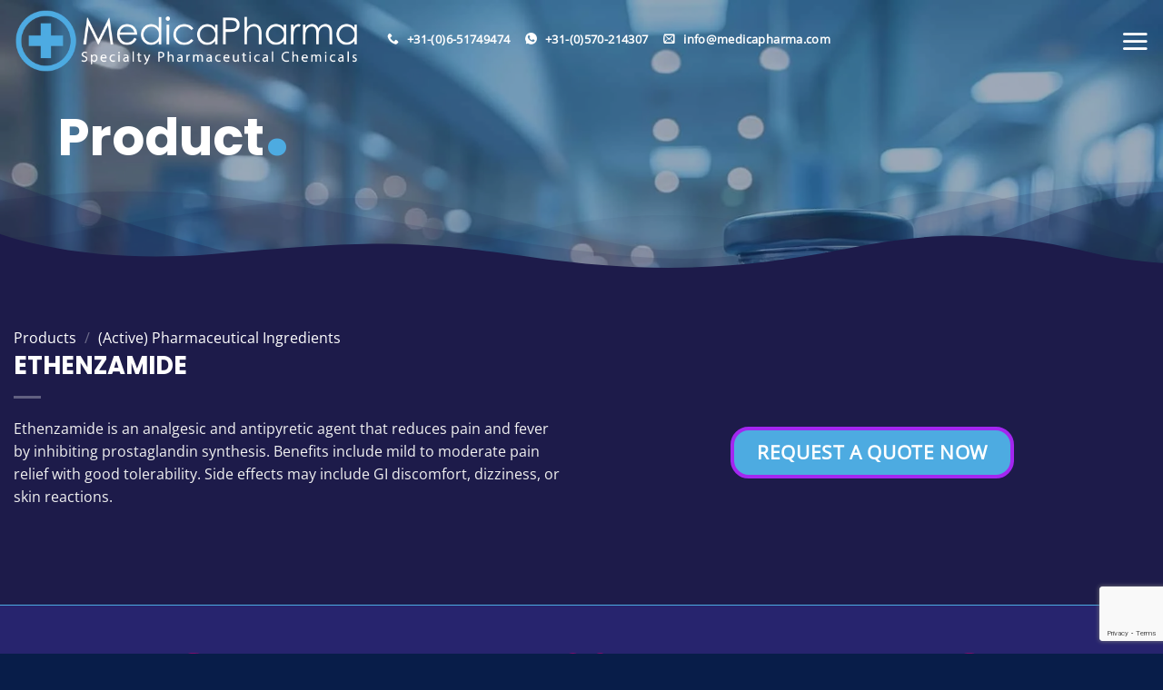

--- FILE ---
content_type: text/html; charset=UTF-8
request_url: https://www.medicapharma.com/shop/active-pharmaceutical-ingredients/ethenzamide/
body_size: 48078
content:
<!DOCTYPE html><html lang="en-GB" class="loading-site no-js"><head><script data-no-optimize="1">var litespeed_docref=sessionStorage.getItem("litespeed_docref");litespeed_docref&&(Object.defineProperty(document,"referrer",{get:function(){return litespeed_docref}}),sessionStorage.removeItem("litespeed_docref"));</script> <meta charset="UTF-8" /> <script type="litespeed/javascript">var gform;gform||(document.addEventListener("gform_main_scripts_loaded",function(){gform.scriptsLoaded=!0}),document.addEventListener("gform/theme/scripts_loaded",function(){gform.themeScriptsLoaded=!0}),window.addEventListener("DOMContentLiteSpeedLoaded",function(){gform.domLoaded=!0}),gform={domLoaded:!1,scriptsLoaded:!1,themeScriptsLoaded:!1,isFormEditor:()=>"function"==typeof InitializeEditor,callIfLoaded:function(o){return!(!gform.domLoaded||!gform.scriptsLoaded||!gform.themeScriptsLoaded&&!gform.isFormEditor()||(gform.isFormEditor()&&console.warn("The use of gform.initializeOnLoaded() is deprecated in the form editor context and will be removed in Gravity Forms 3.1."),o(),0))},initializeOnLoaded:function(o){gform.callIfLoaded(o)||(document.addEventListener("gform_main_scripts_loaded",()=>{gform.scriptsLoaded=!0,gform.callIfLoaded(o)}),document.addEventListener("gform/theme/scripts_loaded",()=>{gform.themeScriptsLoaded=!0,gform.callIfLoaded(o)}),window.addEventListener("DOMContentLiteSpeedLoaded",()=>{gform.domLoaded=!0,gform.callIfLoaded(o)}))},hooks:{action:{},filter:{}},addAction:function(o,r,e,t){gform.addHook("action",o,r,e,t)},addFilter:function(o,r,e,t){gform.addHook("filter",o,r,e,t)},doAction:function(o){gform.doHook("action",o,arguments)},applyFilters:function(o){return gform.doHook("filter",o,arguments)},removeAction:function(o,r){gform.removeHook("action",o,r)},removeFilter:function(o,r,e){gform.removeHook("filter",o,r,e)},addHook:function(o,r,e,t,n){null==gform.hooks[o][r]&&(gform.hooks[o][r]=[]);var d=gform.hooks[o][r];null==n&&(n=r+"_"+d.length),gform.hooks[o][r].push({tag:n,callable:e,priority:t=null==t?10:t})},doHook:function(r,o,e){var t;if(e=Array.prototype.slice.call(e,1),null!=gform.hooks[r][o]&&((o=gform.hooks[r][o]).sort(function(o,r){return o.priority-r.priority}),o.forEach(function(o){"function"!=typeof(t=o.callable)&&(t=window[t]),"action"==r?t.apply(null,e):e[0]=t.apply(null,e)})),"filter"==r)return e[0]},removeHook:function(o,r,t,n){var e;null!=gform.hooks[o][r]&&(e=(e=gform.hooks[o][r]).filter(function(o,r,e){return!!(null!=n&&n!=o.tag||null!=t&&t!=o.priority)}),gform.hooks[o][r]=e)}})</script> <link rel="profile" href="http://gmpg.org/xfn/11" /><link rel="pingback" href="https://www.medicapharma.com/xmlrpc.php" /> <script type="litespeed/javascript">(function(html){html.className=html.className.replace(/\bno-js\b/,'js')})(document.documentElement)</script> <script type="text/template" id="freeze-table-template"><div class="frzTbl antiscroll-wrap frzTbl--scrolled-to-left-edge">
    <div class="frzTbl-scroll-overlay antiscroll-inner">
        <div class="frzTbl-scroll-overlay__inner"></div>
    </div>
    <div class="frzTbl-content-wrapper">

        <!-- sticky outer heading -->
        <div class="frzTbl-fixed-heading-wrapper-outer">          
          <div class="frzTbl-fixed-heading-wrapper">
            <div class="frzTbl-fixed-heading-wrapper__inner">
              {{heading}}
            </div>    
          </div>
        </div>

        <!-- column shadows -->
        <div class="frzTbl-frozen-columns-wrapper">
          <!-- left -->
          <div class="frzTbl-frozen-columns-wrapper__columns frzTbl-frozen-columns-wrapper__columns--left {{hide-left-column}}"></div>
          <!-- right -->            
          <div class="frzTbl-frozen-columns-wrapper__columns frzTbl-frozen-columns-wrapper__columns--right {{hide-right-column}}"></div>
        </div>

        <!-- table -->
        <div class="frzTbl-table-wrapper">
          <div class="frzTbl-table-wrapper__inner">
            <div class="frzTbl-table-placeholder"></div>
          </div>
        </div>

    </div>
  </div></script><script type="text/template" id="tmpl-wcpt-product-form-loading-modal"><div class="wcpt-modal wcpt-product-form-loading-modal" data-wcpt-product-id="{{{ data.product_id }}}">
    <div class="wcpt-modal-content">
      <div class="wcpt-close-modal">
        <!-- close 'x' icon svg -->
        <span class="wcpt-icon wcpt-icon-x wcpt-close-modal-icon">
          <svg xmlns="http://www.w3.org/2000/svg" width="24" height="24" viewBox="0 0 24 24" fill="none" stroke="currentColor" stroke-width="2" stroke-linecap="round" stroke-linejoin="round" class="feather feather-x"><line x1="18" y1="6" x2="6" y2="18"></line><line x1="6" y1="6" x2="18" y2="18"></line>
          </svg>
        </span>
      </div>
      <span class="wcpt-product-form-loading-text">
        <i class="wcpt-ajax-badge">
          <!-- ajax loading icon svg -->
          <svg xmlns="http://www.w3.org/2000/svg" width="24" height="24" viewBox="0 0 24 24" fill="none" stroke="currentColor" stroke-width="2" stroke-linecap="round" stroke-linejoin="round" class="feather feather-loader" color="#384047">
            <line x1="12" y1="2" x2="12" y2="6"></line><line x1="12" y1="18" x2="12" y2="22"></line><line x1="4.93" y1="4.93" x2="7.76" y2="7.76"></line><line x1="16.24" y1="16.24" x2="19.07" y2="19.07"></line><line x1="2" y1="12" x2="6" y2="12"></line><line x1="18" y1="12" x2="22" y2="12"></line><line x1="4.93" y1="19.07" x2="7.76" y2="16.24"></line><line x1="16.24" y1="7.76" x2="19.07" y2="4.93"></line>
          </svg>
        </i>

        Loading&hellip;      </span>
    </div>
  </div></script> <script type="text/template" id="tmpl-wcpt-cart-checkbox-trigger"><div 
		class="wcpt-cart-checkbox-trigger"
		data-wcpt-redirect-url=""
	>
		<style media="screen">
	@media(min-width:1200px){
		.wcpt-cart-checkbox-trigger {
			display: inline-block;
					}
	}
	@media(max-width:1100px){
		.wcpt-cart-checkbox-trigger {
			display: inline-block;
		}
	}

	.wcpt-cart-checkbox-trigger {
		background-color : #4CAF50; border-color : rgba(0, 0, 0, .1); color : rgba(255, 255, 255); 	}

</style>
		<span 
      class="wcpt-icon wcpt-icon-shopping-bag wcpt-cart-checkbox-trigger__shopping-icon "    ><svg xmlns="http://www.w3.org/2000/svg" width="24" height="24" viewBox="0 0 24 24" fill="none" stroke="currentColor" stroke-width="2" stroke-linecap="round" stroke-linejoin="round" class="feather feather-shopping-bag"><path d="M6 2L3 6v14a2 2 0 0 0 2 2h14a2 2 0 0 0 2-2V6l-3-4z"></path><line x1="3" y1="6" x2="21" y2="6"></line><path d="M16 10a4 4 0 0 1-8 0"></path></svg></span>		<span class="wcpt-cart-checkbox-trigger__text">Add selected (<span class="wcpt-total-selected"></span>) to cart</span>
		<span class="wcpt-cart-checkbox-trigger__close">✕</span>
	</div></script><meta name='robots' content='index, follow, max-image-preview:large, max-snippet:-1, max-video-preview:-1' /><meta name="viewport" content="width=device-width, initial-scale=1" /><title>BUY ETHENZAMIDE (GMP grade) - Global API Supplier - MedicaPharma.com</title><meta name="description" content="ETHENZAMIDE (GMP grade) is being supplied by MedicaPharma The Netherlands - Global Shipping - Your GMP API Specialist - MedicaPharma.com" /><link rel="canonical" href="https://www.medicapharma.com/shop/active-pharmaceutical-ingredients/ethenzamide/" /><meta property="og:locale" content="en_GB" /><meta property="og:type" content="article" /><meta property="og:title" content="BUY ETHENZAMIDE (GMP grade) - Global API Supplier - MedicaPharma.com" /><meta property="og:description" content="ETHENZAMIDE (GMP grade) is being supplied by MedicaPharma The Netherlands - Global Shipping - Your GMP API Specialist - MedicaPharma.com" /><meta property="og:url" content="https://www.medicapharma.com/shop/active-pharmaceutical-ingredients/ethenzamide/" /><meta property="og:site_name" content="MedicaPharma - Supplier of Exclusive Active Pharmaceutical Ingredients (GMP)" /><meta property="article:modified_time" content="2026-01-05T11:43:17+00:00" /><meta name="twitter:card" content="summary_large_image" /> <script type="application/ld+json" class="yoast-schema-graph">{"@context":"https://schema.org","@graph":[{"@type":"WebPage","@id":"https://www.medicapharma.com/shop/active-pharmaceutical-ingredients/ethenzamide/","url":"https://www.medicapharma.com/shop/active-pharmaceutical-ingredients/ethenzamide/","name":"BUY ETHENZAMIDE (GMP grade) - Global API Supplier - MedicaPharma.com","isPartOf":{"@id":"https://www.medicapharma.com/#website"},"primaryImageOfPage":{"@id":"https://www.medicapharma.com/shop/active-pharmaceutical-ingredients/ethenzamide/#primaryimage"},"image":{"@id":"https://www.medicapharma.com/shop/active-pharmaceutical-ingredients/ethenzamide/#primaryimage"},"thumbnailUrl":"https://www.medicapharma.com/wp-content/uploads/Ethenzamide_Structural_Formula_V1.svg","datePublished":"2020-09-14T17:11:51+00:00","dateModified":"2026-01-05T11:43:17+00:00","description":"ETHENZAMIDE (GMP grade) is being supplied by MedicaPharma The Netherlands - Global Shipping - Your GMP API Specialist - MedicaPharma.com","breadcrumb":{"@id":"https://www.medicapharma.com/shop/active-pharmaceutical-ingredients/ethenzamide/#breadcrumb"},"inLanguage":"en-GB","potentialAction":[{"@type":"ReadAction","target":["https://www.medicapharma.com/shop/active-pharmaceutical-ingredients/ethenzamide/"]}]},{"@type":"ImageObject","inLanguage":"en-GB","@id":"https://www.medicapharma.com/shop/active-pharmaceutical-ingredients/ethenzamide/#primaryimage","url":"https://www.medicapharma.com/wp-content/uploads/Ethenzamide_Structural_Formula_V1.svg","contentUrl":"https://www.medicapharma.com/wp-content/uploads/Ethenzamide_Structural_Formula_V1.svg","width":214,"height":150},{"@type":"BreadcrumbList","@id":"https://www.medicapharma.com/shop/active-pharmaceutical-ingredients/ethenzamide/#breadcrumb","itemListElement":[{"@type":"ListItem","position":1,"name":"Home","item":"https://www.medicapharma.com/"},{"@type":"ListItem","position":2,"name":"Products","item":"https://www.medicapharma.com/shop/"},{"@type":"ListItem","position":3,"name":"ETHENZAMIDE"}]},{"@type":"WebSite","@id":"https://www.medicapharma.com/#website","url":"https://www.medicapharma.com/","name":"MedicaPharma - Supplier of Active Pharmaceutical Ingredients","description":"Exclusive Active Pharmaceutical Ingredients (GMP) - Sourcing and Supply","potentialAction":[{"@type":"SearchAction","target":{"@type":"EntryPoint","urlTemplate":"https://www.medicapharma.com/?s={search_term_string}"},"query-input":{"@type":"PropertyValueSpecification","valueRequired":true,"valueName":"search_term_string"}}],"inLanguage":"en-GB"}]}</script> <link rel='dns-prefetch' href='//www.google.com' /><link rel='preconnect' href='//www.google-analytics.com' /><link rel='prefetch' href='https://www.medicapharma.com/wp-content/themes/flatsome/assets/js/flatsome.js?ver=e2eddd6c228105dac048' /><link rel='prefetch' href='https://www.medicapharma.com/wp-content/themes/flatsome/assets/js/chunk.slider.js?ver=3.20.3' /><link rel='prefetch' href='https://www.medicapharma.com/wp-content/themes/flatsome/assets/js/chunk.popups.js?ver=3.20.3' /><link rel='prefetch' href='https://www.medicapharma.com/wp-content/themes/flatsome/assets/js/chunk.tooltips.js?ver=3.20.3' /><link rel='prefetch' href='https://www.medicapharma.com/wp-content/themes/flatsome/assets/js/woocommerce.js?ver=1c9be63d628ff7c3ff4c' /><link rel="alternate" type="application/rss+xml" title="MedicaPharma - Supplier of Exclusive Active Pharmaceutical Ingredients (GMP) &raquo; Feed" href="https://www.medicapharma.com/feed/" /><link rel="alternate" type="application/rss+xml" title="MedicaPharma - Supplier of Exclusive Active Pharmaceutical Ingredients (GMP) &raquo; Comments Feed" href="https://www.medicapharma.com/comments/feed/" /><link rel="alternate" type="application/rss+xml" title="MedicaPharma - Supplier of Exclusive Active Pharmaceutical Ingredients (GMP) &raquo; ETHENZAMIDE Comments Feed" href="https://www.medicapharma.com/shop/active-pharmaceutical-ingredients/ethenzamide/feed/" /><link rel="alternate" title="oEmbed (JSON)" type="application/json+oembed" href="https://www.medicapharma.com/wp-json/oembed/1.0/embed?url=https%3A%2F%2Fwww.medicapharma.com%2Fshop%2Factive-pharmaceutical-ingredients%2Fethenzamide%2F&#038;lang=en" /><link rel="alternate" title="oEmbed (XML)" type="text/xml+oembed" href="https://www.medicapharma.com/wp-json/oembed/1.0/embed?url=https%3A%2F%2Fwww.medicapharma.com%2Fshop%2Factive-pharmaceutical-ingredients%2Fethenzamide%2F&#038;format=xml&#038;lang=en" /><style id='wp-img-auto-sizes-contain-inline-css' type='text/css'>img:is([sizes=auto i],[sizes^="auto," i]){contain-intrinsic-size:3000px 1500px}
/*# sourceURL=wp-img-auto-sizes-contain-inline-css */</style><link data-optimized="2" rel="stylesheet" href="https://www.medicapharma.com/wp-content/litespeed/css/1461f3bd8a35cee0d2a02d4425f651e6.css?ver=6de35" /><style id='wp-block-library-inline-css' type='text/css'>:root{--wp-block-synced-color:#7a00df;--wp-block-synced-color--rgb:122,0,223;--wp-bound-block-color:var(--wp-block-synced-color);--wp-editor-canvas-background:#ddd;--wp-admin-theme-color:#007cba;--wp-admin-theme-color--rgb:0,124,186;--wp-admin-theme-color-darker-10:#006ba1;--wp-admin-theme-color-darker-10--rgb:0,107,160.5;--wp-admin-theme-color-darker-20:#005a87;--wp-admin-theme-color-darker-20--rgb:0,90,135;--wp-admin-border-width-focus:2px}@media (min-resolution:192dpi){:root{--wp-admin-border-width-focus:1.5px}}.wp-element-button{cursor:pointer}:root .has-very-light-gray-background-color{background-color:#eee}:root .has-very-dark-gray-background-color{background-color:#313131}:root .has-very-light-gray-color{color:#eee}:root .has-very-dark-gray-color{color:#313131}:root .has-vivid-green-cyan-to-vivid-cyan-blue-gradient-background{background:linear-gradient(135deg,#00d084,#0693e3)}:root .has-purple-crush-gradient-background{background:linear-gradient(135deg,#34e2e4,#4721fb 50%,#ab1dfe)}:root .has-hazy-dawn-gradient-background{background:linear-gradient(135deg,#faaca8,#dad0ec)}:root .has-subdued-olive-gradient-background{background:linear-gradient(135deg,#fafae1,#67a671)}:root .has-atomic-cream-gradient-background{background:linear-gradient(135deg,#fdd79a,#004a59)}:root .has-nightshade-gradient-background{background:linear-gradient(135deg,#330968,#31cdcf)}:root .has-midnight-gradient-background{background:linear-gradient(135deg,#020381,#2874fc)}:root{--wp--preset--font-size--normal:16px;--wp--preset--font-size--huge:42px}.has-regular-font-size{font-size:1em}.has-larger-font-size{font-size:2.625em}.has-normal-font-size{font-size:var(--wp--preset--font-size--normal)}.has-huge-font-size{font-size:var(--wp--preset--font-size--huge)}.has-text-align-center{text-align:center}.has-text-align-left{text-align:left}.has-text-align-right{text-align:right}.has-fit-text{white-space:nowrap!important}#end-resizable-editor-section{display:none}.aligncenter{clear:both}.items-justified-left{justify-content:flex-start}.items-justified-center{justify-content:center}.items-justified-right{justify-content:flex-end}.items-justified-space-between{justify-content:space-between}.screen-reader-text{border:0;clip-path:inset(50%);height:1px;margin:-1px;overflow:hidden;padding:0;position:absolute;width:1px;word-wrap:normal!important}.screen-reader-text:focus{background-color:#ddd;clip-path:none;color:#444;display:block;font-size:1em;height:auto;left:5px;line-height:normal;padding:15px 23px 14px;text-decoration:none;top:5px;width:auto;z-index:100000}html :where(.has-border-color){border-style:solid}html :where([style*=border-top-color]){border-top-style:solid}html :where([style*=border-right-color]){border-right-style:solid}html :where([style*=border-bottom-color]){border-bottom-style:solid}html :where([style*=border-left-color]){border-left-style:solid}html :where([style*=border-width]){border-style:solid}html :where([style*=border-top-width]){border-top-style:solid}html :where([style*=border-right-width]){border-right-style:solid}html :where([style*=border-bottom-width]){border-bottom-style:solid}html :where([style*=border-left-width]){border-left-style:solid}html :where(img[class*=wp-image-]){height:auto;max-width:100%}:where(figure){margin:0 0 1em}html :where(.is-position-sticky){--wp-admin--admin-bar--position-offset:var(--wp-admin--admin-bar--height,0px)}@media screen and (max-width:600px){html :where(.is-position-sticky){--wp-admin--admin-bar--position-offset:0px}}

/*# sourceURL=wp-block-library-inline-css */</style><style id='global-styles-inline-css' type='text/css'>:root{--wp--preset--aspect-ratio--square: 1;--wp--preset--aspect-ratio--4-3: 4/3;--wp--preset--aspect-ratio--3-4: 3/4;--wp--preset--aspect-ratio--3-2: 3/2;--wp--preset--aspect-ratio--2-3: 2/3;--wp--preset--aspect-ratio--16-9: 16/9;--wp--preset--aspect-ratio--9-16: 9/16;--wp--preset--color--black: #000000;--wp--preset--color--cyan-bluish-gray: #abb8c3;--wp--preset--color--white: #ffffff;--wp--preset--color--pale-pink: #f78da7;--wp--preset--color--vivid-red: #cf2e2e;--wp--preset--color--luminous-vivid-orange: #ff6900;--wp--preset--color--luminous-vivid-amber: #fcb900;--wp--preset--color--light-green-cyan: #7bdcb5;--wp--preset--color--vivid-green-cyan: #00d084;--wp--preset--color--pale-cyan-blue: #8ed1fc;--wp--preset--color--vivid-cyan-blue: #0693e3;--wp--preset--color--vivid-purple: #9b51e0;--wp--preset--color--primary: #1d1b4a;--wp--preset--color--secondary: #4dabe1;--wp--preset--color--success: #99086e;--wp--preset--color--alert: #b20000;--wp--preset--gradient--vivid-cyan-blue-to-vivid-purple: linear-gradient(135deg,rgb(6,147,227) 0%,rgb(155,81,224) 100%);--wp--preset--gradient--light-green-cyan-to-vivid-green-cyan: linear-gradient(135deg,rgb(122,220,180) 0%,rgb(0,208,130) 100%);--wp--preset--gradient--luminous-vivid-amber-to-luminous-vivid-orange: linear-gradient(135deg,rgb(252,185,0) 0%,rgb(255,105,0) 100%);--wp--preset--gradient--luminous-vivid-orange-to-vivid-red: linear-gradient(135deg,rgb(255,105,0) 0%,rgb(207,46,46) 100%);--wp--preset--gradient--very-light-gray-to-cyan-bluish-gray: linear-gradient(135deg,rgb(238,238,238) 0%,rgb(169,184,195) 100%);--wp--preset--gradient--cool-to-warm-spectrum: linear-gradient(135deg,rgb(74,234,220) 0%,rgb(151,120,209) 20%,rgb(207,42,186) 40%,rgb(238,44,130) 60%,rgb(251,105,98) 80%,rgb(254,248,76) 100%);--wp--preset--gradient--blush-light-purple: linear-gradient(135deg,rgb(255,206,236) 0%,rgb(152,150,240) 100%);--wp--preset--gradient--blush-bordeaux: linear-gradient(135deg,rgb(254,205,165) 0%,rgb(254,45,45) 50%,rgb(107,0,62) 100%);--wp--preset--gradient--luminous-dusk: linear-gradient(135deg,rgb(255,203,112) 0%,rgb(199,81,192) 50%,rgb(65,88,208) 100%);--wp--preset--gradient--pale-ocean: linear-gradient(135deg,rgb(255,245,203) 0%,rgb(182,227,212) 50%,rgb(51,167,181) 100%);--wp--preset--gradient--electric-grass: linear-gradient(135deg,rgb(202,248,128) 0%,rgb(113,206,126) 100%);--wp--preset--gradient--midnight: linear-gradient(135deg,rgb(2,3,129) 0%,rgb(40,116,252) 100%);--wp--preset--font-size--small: 13px;--wp--preset--font-size--medium: 20px;--wp--preset--font-size--large: 36px;--wp--preset--font-size--x-large: 42px;--wp--preset--spacing--20: 0.44rem;--wp--preset--spacing--30: 0.67rem;--wp--preset--spacing--40: 1rem;--wp--preset--spacing--50: 1.5rem;--wp--preset--spacing--60: 2.25rem;--wp--preset--spacing--70: 3.38rem;--wp--preset--spacing--80: 5.06rem;--wp--preset--shadow--natural: 6px 6px 9px rgba(0, 0, 0, 0.2);--wp--preset--shadow--deep: 12px 12px 50px rgba(0, 0, 0, 0.4);--wp--preset--shadow--sharp: 6px 6px 0px rgba(0, 0, 0, 0.2);--wp--preset--shadow--outlined: 6px 6px 0px -3px rgb(255, 255, 255), 6px 6px rgb(0, 0, 0);--wp--preset--shadow--crisp: 6px 6px 0px rgb(0, 0, 0);}:where(body) { margin: 0; }.wp-site-blocks > .alignleft { float: left; margin-right: 2em; }.wp-site-blocks > .alignright { float: right; margin-left: 2em; }.wp-site-blocks > .aligncenter { justify-content: center; margin-left: auto; margin-right: auto; }:where(.is-layout-flex){gap: 0.5em;}:where(.is-layout-grid){gap: 0.5em;}.is-layout-flow > .alignleft{float: left;margin-inline-start: 0;margin-inline-end: 2em;}.is-layout-flow > .alignright{float: right;margin-inline-start: 2em;margin-inline-end: 0;}.is-layout-flow > .aligncenter{margin-left: auto !important;margin-right: auto !important;}.is-layout-constrained > .alignleft{float: left;margin-inline-start: 0;margin-inline-end: 2em;}.is-layout-constrained > .alignright{float: right;margin-inline-start: 2em;margin-inline-end: 0;}.is-layout-constrained > .aligncenter{margin-left: auto !important;margin-right: auto !important;}.is-layout-constrained > :where(:not(.alignleft):not(.alignright):not(.alignfull)){margin-left: auto !important;margin-right: auto !important;}body .is-layout-flex{display: flex;}.is-layout-flex{flex-wrap: wrap;align-items: center;}.is-layout-flex > :is(*, div){margin: 0;}body .is-layout-grid{display: grid;}.is-layout-grid > :is(*, div){margin: 0;}body{padding-top: 0px;padding-right: 0px;padding-bottom: 0px;padding-left: 0px;}a:where(:not(.wp-element-button)){text-decoration: none;}:root :where(.wp-element-button, .wp-block-button__link){background-color: #32373c;border-width: 0;color: #fff;font-family: inherit;font-size: inherit;font-style: inherit;font-weight: inherit;letter-spacing: inherit;line-height: inherit;padding-top: calc(0.667em + 2px);padding-right: calc(1.333em + 2px);padding-bottom: calc(0.667em + 2px);padding-left: calc(1.333em + 2px);text-decoration: none;text-transform: inherit;}.has-black-color{color: var(--wp--preset--color--black) !important;}.has-cyan-bluish-gray-color{color: var(--wp--preset--color--cyan-bluish-gray) !important;}.has-white-color{color: var(--wp--preset--color--white) !important;}.has-pale-pink-color{color: var(--wp--preset--color--pale-pink) !important;}.has-vivid-red-color{color: var(--wp--preset--color--vivid-red) !important;}.has-luminous-vivid-orange-color{color: var(--wp--preset--color--luminous-vivid-orange) !important;}.has-luminous-vivid-amber-color{color: var(--wp--preset--color--luminous-vivid-amber) !important;}.has-light-green-cyan-color{color: var(--wp--preset--color--light-green-cyan) !important;}.has-vivid-green-cyan-color{color: var(--wp--preset--color--vivid-green-cyan) !important;}.has-pale-cyan-blue-color{color: var(--wp--preset--color--pale-cyan-blue) !important;}.has-vivid-cyan-blue-color{color: var(--wp--preset--color--vivid-cyan-blue) !important;}.has-vivid-purple-color{color: var(--wp--preset--color--vivid-purple) !important;}.has-primary-color{color: var(--wp--preset--color--primary) !important;}.has-secondary-color{color: var(--wp--preset--color--secondary) !important;}.has-success-color{color: var(--wp--preset--color--success) !important;}.has-alert-color{color: var(--wp--preset--color--alert) !important;}.has-black-background-color{background-color: var(--wp--preset--color--black) !important;}.has-cyan-bluish-gray-background-color{background-color: var(--wp--preset--color--cyan-bluish-gray) !important;}.has-white-background-color{background-color: var(--wp--preset--color--white) !important;}.has-pale-pink-background-color{background-color: var(--wp--preset--color--pale-pink) !important;}.has-vivid-red-background-color{background-color: var(--wp--preset--color--vivid-red) !important;}.has-luminous-vivid-orange-background-color{background-color: var(--wp--preset--color--luminous-vivid-orange) !important;}.has-luminous-vivid-amber-background-color{background-color: var(--wp--preset--color--luminous-vivid-amber) !important;}.has-light-green-cyan-background-color{background-color: var(--wp--preset--color--light-green-cyan) !important;}.has-vivid-green-cyan-background-color{background-color: var(--wp--preset--color--vivid-green-cyan) !important;}.has-pale-cyan-blue-background-color{background-color: var(--wp--preset--color--pale-cyan-blue) !important;}.has-vivid-cyan-blue-background-color{background-color: var(--wp--preset--color--vivid-cyan-blue) !important;}.has-vivid-purple-background-color{background-color: var(--wp--preset--color--vivid-purple) !important;}.has-primary-background-color{background-color: var(--wp--preset--color--primary) !important;}.has-secondary-background-color{background-color: var(--wp--preset--color--secondary) !important;}.has-success-background-color{background-color: var(--wp--preset--color--success) !important;}.has-alert-background-color{background-color: var(--wp--preset--color--alert) !important;}.has-black-border-color{border-color: var(--wp--preset--color--black) !important;}.has-cyan-bluish-gray-border-color{border-color: var(--wp--preset--color--cyan-bluish-gray) !important;}.has-white-border-color{border-color: var(--wp--preset--color--white) !important;}.has-pale-pink-border-color{border-color: var(--wp--preset--color--pale-pink) !important;}.has-vivid-red-border-color{border-color: var(--wp--preset--color--vivid-red) !important;}.has-luminous-vivid-orange-border-color{border-color: var(--wp--preset--color--luminous-vivid-orange) !important;}.has-luminous-vivid-amber-border-color{border-color: var(--wp--preset--color--luminous-vivid-amber) !important;}.has-light-green-cyan-border-color{border-color: var(--wp--preset--color--light-green-cyan) !important;}.has-vivid-green-cyan-border-color{border-color: var(--wp--preset--color--vivid-green-cyan) !important;}.has-pale-cyan-blue-border-color{border-color: var(--wp--preset--color--pale-cyan-blue) !important;}.has-vivid-cyan-blue-border-color{border-color: var(--wp--preset--color--vivid-cyan-blue) !important;}.has-vivid-purple-border-color{border-color: var(--wp--preset--color--vivid-purple) !important;}.has-primary-border-color{border-color: var(--wp--preset--color--primary) !important;}.has-secondary-border-color{border-color: var(--wp--preset--color--secondary) !important;}.has-success-border-color{border-color: var(--wp--preset--color--success) !important;}.has-alert-border-color{border-color: var(--wp--preset--color--alert) !important;}.has-vivid-cyan-blue-to-vivid-purple-gradient-background{background: var(--wp--preset--gradient--vivid-cyan-blue-to-vivid-purple) !important;}.has-light-green-cyan-to-vivid-green-cyan-gradient-background{background: var(--wp--preset--gradient--light-green-cyan-to-vivid-green-cyan) !important;}.has-luminous-vivid-amber-to-luminous-vivid-orange-gradient-background{background: var(--wp--preset--gradient--luminous-vivid-amber-to-luminous-vivid-orange) !important;}.has-luminous-vivid-orange-to-vivid-red-gradient-background{background: var(--wp--preset--gradient--luminous-vivid-orange-to-vivid-red) !important;}.has-very-light-gray-to-cyan-bluish-gray-gradient-background{background: var(--wp--preset--gradient--very-light-gray-to-cyan-bluish-gray) !important;}.has-cool-to-warm-spectrum-gradient-background{background: var(--wp--preset--gradient--cool-to-warm-spectrum) !important;}.has-blush-light-purple-gradient-background{background: var(--wp--preset--gradient--blush-light-purple) !important;}.has-blush-bordeaux-gradient-background{background: var(--wp--preset--gradient--blush-bordeaux) !important;}.has-luminous-dusk-gradient-background{background: var(--wp--preset--gradient--luminous-dusk) !important;}.has-pale-ocean-gradient-background{background: var(--wp--preset--gradient--pale-ocean) !important;}.has-electric-grass-gradient-background{background: var(--wp--preset--gradient--electric-grass) !important;}.has-midnight-gradient-background{background: var(--wp--preset--gradient--midnight) !important;}.has-small-font-size{font-size: var(--wp--preset--font-size--small) !important;}.has-medium-font-size{font-size: var(--wp--preset--font-size--medium) !important;}.has-large-font-size{font-size: var(--wp--preset--font-size--large) !important;}.has-x-large-font-size{font-size: var(--wp--preset--font-size--x-large) !important;}
/*# sourceURL=global-styles-inline-css */</style><style id='wcpt-inline-css' type='text/css'>.mejs-button>button {
      background: transparent url(https://www.medicapharma.com/wp-includes/js/mediaelement/mejs-controls.svg) !important;
    }
    .mejs-mute>button {
      background-position: -60px 0 !important;
    }    
    .mejs-unmute>button {
      background-position: -40px 0 !important;
    }    
    .mejs-pause>button {
      background-position: -20px 0 !important;
    }    
  

      .wcpt-product-form .woocommerce-variation-add-to-cart .plus,
      .wcpt-product-form .woocommerce-variation-add-to-cart .minus {
        display: none;
      }

      .wcpt-product-form .variations .reset_variations {
          position: relative !important;
          right: 0 !important;
          bottom: 0 !important;
          color: currentColor !important;
          opacity: 0.6;
          font-size: 11px;
          text-transform: uppercase;
      }

      .wcpt-product-form .cart .button,
      .wcpt .cart .button {
        margin-bottom: 0 !important;
      }

      .wcpt-quantity .qty {vertical-align: initial;}
      
/*# sourceURL=wcpt-inline-css */</style><style id='woocommerce-inline-inline-css' type='text/css'>.woocommerce form .form-row .required { visibility: visible; }
/*# sourceURL=woocommerce-inline-inline-css */</style><style id='wp-block-paragraph-inline-css' type='text/css'>.is-small-text{font-size:.875em}.is-regular-text{font-size:1em}.is-large-text{font-size:2.25em}.is-larger-text{font-size:3em}.has-drop-cap:not(:focus):first-letter{float:left;font-size:8.4em;font-style:normal;font-weight:100;line-height:.68;margin:.05em .1em 0 0;text-transform:uppercase}body.rtl .has-drop-cap:not(:focus):first-letter{float:none;margin-left:.1em}p.has-drop-cap.has-background{overflow:hidden}:root :where(p.has-background){padding:1.25em 2.375em}:where(p.has-text-color:not(.has-link-color)) a{color:inherit}p.has-text-align-left[style*="writing-mode:vertical-lr"],p.has-text-align-right[style*="writing-mode:vertical-rl"]{rotate:180deg}
/*# sourceURL=https://www.medicapharma.com/wp-includes/blocks/paragraph/style.min.css */</style><style id='flatsome-main-inline-css' type='text/css'>@font-face {
				font-family: "fl-icons";
				font-display: block;
				src: url(https://www.medicapharma.com/wp-content/themes/flatsome/assets/css/icons/fl-icons.eot?v=3.20.3);
				src:
					url(https://www.medicapharma.com/wp-content/themes/flatsome/assets/css/icons/fl-icons.eot#iefix?v=3.20.3) format("embedded-opentype"),
					url(https://www.medicapharma.com/wp-content/themes/flatsome/assets/css/icons/fl-icons.woff2?v=3.20.3) format("woff2"),
					url(https://www.medicapharma.com/wp-content/themes/flatsome/assets/css/icons/fl-icons.ttf?v=3.20.3) format("truetype"),
					url(https://www.medicapharma.com/wp-content/themes/flatsome/assets/css/icons/fl-icons.woff?v=3.20.3) format("woff"),
					url(https://www.medicapharma.com/wp-content/themes/flatsome/assets/css/icons/fl-icons.svg?v=3.20.3#fl-icons) format("svg");
			}
/*# sourceURL=flatsome-main-inline-css */</style> <script type="text/template" id="tmpl-variation-template"><div class="woocommerce-variation-description">{{{ data.variation.variation_description }}}</div>
	<div class="woocommerce-variation-price">{{{ data.variation.price_html }}}</div>
	<div class="woocommerce-variation-availability">{{{ data.variation.availability_html }}}</div></script> <script type="text/template" id="tmpl-unavailable-variation-template"><p role="alert">Sorry, this product is unavailable. Please choose a different combination.</p></script> <script type="litespeed/javascript" data-src="https://www.medicapharma.com/wp-includes/js/jquery/jquery.min.js" id="jquery-core-js"></script> <script id="cookie-notice-front-js-before" type="litespeed/javascript">var cnArgs={"ajaxUrl":"https:\/\/www.medicapharma.com\/wp-admin\/admin-ajax.php","nonce":"65a103be67","hideEffect":"fade","position":"bottom","onScroll":!1,"onScrollOffset":100,"onClick":!1,"cookieName":"cookie_notice_accepted","cookieTime":2592000,"cookieTimeRejected":2592000,"globalCookie":!1,"redirection":!1,"cache":!0,"revokeCookies":!1,"revokeCookiesOpt":"automatic"}</script> <script id="wp-util-js-extra" type="litespeed/javascript">var _wpUtilSettings={"ajax":{"url":"/wp-admin/admin-ajax.php"}}</script> <script id="wc-add-to-cart-js-extra" type="litespeed/javascript">var wc_add_to_cart_params={"ajax_url":"/wp-admin/admin-ajax.php","wc_ajax_url":"/?wc-ajax=%%endpoint%%","i18n_view_cart":"View basket","cart_url":"https://www.medicapharma.com","is_cart":"","cart_redirect_after_add":"no"}</script> <script id="wc-add-to-cart-variation-js-extra" type="litespeed/javascript">var wc_add_to_cart_variation_params={"wc_ajax_url":"/?wc-ajax=%%endpoint%%","i18n_no_matching_variations_text":"Sorry, no products matched your selection. Please choose a different combination.","i18n_make_a_selection_text":"Please select some product options before adding this product to your basket.","i18n_unavailable_text":"Sorry, this product is unavailable. Please choose a different combination.","i18n_reset_alert_text":"Your selection has been reset. Please select some product options before adding this product to your cart."}</script> <script id="wc-single-product-js-extra" type="litespeed/javascript">var wc_single_product_params={"i18n_required_rating_text":"Please select a rating","i18n_rating_options":["1 of 5 stars","2 of 5 stars","3 of 5 stars","4 of 5 stars","5 of 5 stars"],"i18n_product_gallery_trigger_text":"View full-screen image gallery","review_rating_required":"yes","flexslider":{"rtl":!1,"animation":"slide","smoothHeight":!0,"directionNav":!1,"controlNav":"thumbnails","slideshow":!1,"animationSpeed":500,"animationLoop":!1,"allowOneSlide":!1},"zoom_enabled":"","zoom_options":[],"photoswipe_enabled":"","photoswipe_options":{"shareEl":!1,"closeOnScroll":!1,"history":!1,"hideAnimationDuration":0,"showAnimationDuration":0},"flexslider_enabled":""}</script> <script type="text/javascript" defer='defer' src="https://www.medicapharma.com/wp-content/plugins/gravityforms/js/jquery.json.min.js" id="gform_json-js"></script> <script id="gform_gravityforms-js-extra" type="litespeed/javascript">var gf_global={"gf_currency_config":{"name":"Euro","symbol_left":"","symbol_right":"&#8364;","symbol_padding":" ","thousand_separator":".","decimal_separator":",","decimals":2,"code":"EUR"},"base_url":"https://www.medicapharma.com/wp-content/plugins/gravityforms","number_formats":[],"spinnerUrl":"https://www.medicapharma.com/wp-content/plugins/gravityforms/images/spinner.svg","version_hash":"6c4af604b96456efc97fff34ac191a84","strings":{"newRowAdded":"New row added.","rowRemoved":"Row removed","formSaved":"The form has been saved.  The content contains the link to return and complete the form."}};var gf_global={"gf_currency_config":{"name":"Euro","symbol_left":"","symbol_right":"&#8364;","symbol_padding":" ","thousand_separator":".","decimal_separator":",","decimals":2,"code":"EUR"},"base_url":"https://www.medicapharma.com/wp-content/plugins/gravityforms","number_formats":[],"spinnerUrl":"https://www.medicapharma.com/wp-content/plugins/gravityforms/images/spinner.svg","version_hash":"6c4af604b96456efc97fff34ac191a84","strings":{"newRowAdded":"New row added.","rowRemoved":"Row removed","formSaved":"The form has been saved.  The content contains the link to return and complete the form."}};var gf_global={"gf_currency_config":{"name":"Euro","symbol_left":"","symbol_right":"&#8364;","symbol_padding":" ","thousand_separator":".","decimal_separator":",","decimals":2,"code":"EUR"},"base_url":"https://www.medicapharma.com/wp-content/plugins/gravityforms","number_formats":[],"spinnerUrl":"https://www.medicapharma.com/wp-content/plugins/gravityforms/images/spinner.svg","version_hash":"6c4af604b96456efc97fff34ac191a84","strings":{"newRowAdded":"New row added.","rowRemoved":"Row removed","formSaved":"The form has been saved.  The content contains the link to return and complete the form."}};var gform_i18n={"datepicker":{"days":{"monday":"Mo","tuesday":"Tu","wednesday":"We","thursday":"Th","friday":"Fr","saturday":"Sa","sunday":"Su"},"months":{"january":"January","february":"February","march":"March","april":"April","may":"May","june":"June","july":"July","august":"August","september":"September","october":"October","november":"November","december":"December"},"firstDay":1,"iconText":"Select date"}};var gf_legacy_multi={"2":""};var gform_gravityforms={"strings":{"invalid_file_extension":"This type of file is not allowed. Must be one of the following:","delete_file":"Delete this file","in_progress":"in progress","file_exceeds_limit":"File exceeds size limit","illegal_extension":"This type of file is not allowed.","max_reached":"Maximum number of files reached","unknown_error":"There was a problem while saving the file on the server","currently_uploading":"Please wait for the uploading to complete","cancel":"Cancel","cancel_upload":"Cancel this upload","cancelled":"Cancelled","error":"Error","message":"Message"},"vars":{"images_url":"https://www.medicapharma.com/wp-content/plugins/gravityforms/images"}}</script> <link rel="https://api.w.org/" href="https://www.medicapharma.com/wp-json/" /><link rel="alternate" title="JSON" type="application/json" href="https://www.medicapharma.com/wp-json/wp/v2/product/26083" /><link rel="EditURI" type="application/rsd+xml" title="RSD" href="https://www.medicapharma.com/xmlrpc.php?rsd" /><link rel='shortlink' href='https://www.medicapharma.com/?p=26083' />
 <script type="litespeed/javascript" data-src="https://www.googletagmanager.com/gtag/js?id=G-LSNPFNLH5R"></script> <script type="litespeed/javascript">window.dataLayer=window.dataLayer||[];function gtag(){dataLayer.push(arguments)}
gtag('js',new Date());gtag('config','G-LSNPFNLH5R')</script><style></style><style>.lmp_load_more_button.br_lmp_button_settings .lmp_button:hover {
                    background-color: #9999ff!important;
                    color: #111111!important;
                }
                .lmp_load_more_button.br_lmp_prev_settings .lmp_button:hover {
                    background-color: #9999ff!important;
                    color: #111111!important;
                }.product-small.lazy, .berocket_lgv_additional_data.lazy{opacity:0;}</style> <script type="litespeed/javascript">(function(w,d,e,u,f,l,n){w[f]=w[f]||function(){(w[f].q=w[f].q||[]).push(arguments)},l=d.createElement(e),l.async=1,l.src=u,n=d.getElementsByTagName(e)[0],n.parentNode.insertBefore(l,n)})(window,document,'script','https://assets.mailerlite.com/js/universal.js','ml');ml('account','1815445');ml('enablePopups',!0)</script>  <script type="litespeed/javascript">var ajaxurl='https://www.medicapharma.com/wp-admin/admin-ajax.php'</script> <style>.dgwt-wcas-ico-magnifier,.dgwt-wcas-ico-magnifier-handler{max-width:20px}.dgwt-wcas-search-wrapp{max-width:800px}.dgwt-wcas-search-wrapp .dgwt-wcas-sf-wrapp input[type=search].dgwt-wcas-search-input,.dgwt-wcas-search-wrapp .dgwt-wcas-sf-wrapp input[type=search].dgwt-wcas-search-input:hover,.dgwt-wcas-search-wrapp .dgwt-wcas-sf-wrapp input[type=search].dgwt-wcas-search-input:focus{background-color:#fff;color:#1a3057}.dgwt-wcas-sf-wrapp input[type=search].dgwt-wcas-search-input::placeholder{color:#1a3057;opacity:.3}.dgwt-wcas-sf-wrapp input[type=search].dgwt-wcas-search-input::-webkit-input-placeholder{color:#1a3057;opacity:.3}.dgwt-wcas-sf-wrapp input[type=search].dgwt-wcas-search-input:-moz-placeholder{color:#1a3057;opacity:.3}.dgwt-wcas-sf-wrapp input[type=search].dgwt-wcas-search-input::-moz-placeholder{color:#1a3057;opacity:.3}.dgwt-wcas-sf-wrapp input[type=search].dgwt-wcas-search-input:-ms-input-placeholder{color:#1a3057}.dgwt-wcas-no-submit.dgwt-wcas-search-wrapp .dgwt-wcas-ico-magnifier path,.dgwt-wcas-search-wrapp .dgwt-wcas-close path{fill:#1a3057}.dgwt-wcas-loader-circular-path{stroke:#1a3057}.dgwt-wcas-preloader{opacity:.6}.dgwt-wcas-search-wrapp .dgwt-wcas-sf-wrapp .dgwt-wcas-search-submit::before{}.dgwt-wcas-search-wrapp .dgwt-wcas-sf-wrapp .dgwt-wcas-search-submit:hover::before,.dgwt-wcas-search-wrapp .dgwt-wcas-sf-wrapp .dgwt-wcas-search-submit:focus::before{}.dgwt-wcas-search-wrapp .dgwt-wcas-sf-wrapp .dgwt-wcas-search-submit,.dgwt-wcas-om-bar .dgwt-wcas-om-return{color:#99086e}.dgwt-wcas-search-wrapp .dgwt-wcas-ico-magnifier,.dgwt-wcas-search-wrapp .dgwt-wcas-sf-wrapp .dgwt-wcas-search-submit svg path,.dgwt-wcas-om-bar .dgwt-wcas-om-return svg path{fill:#99086e}</style><style>.dgwt-wcas-flatsome-up {
			margin-top: -40vh;
		}

		#search-lightbox .dgwt-wcas-sf-wrapp input[type=search].dgwt-wcas-search-input {
			height: 60px;
			font-size: 20px;
		}

		#search-lightbox .dgwt-wcas-search-wrapp {
			-webkit-transition: all 100ms ease-in-out;
			-moz-transition: all 100ms ease-in-out;
			-ms-transition: all 100ms ease-in-out;
			-o-transition: all 100ms ease-in-out;
			transition: all 100ms ease-in-out;
		}

		#search-lightbox .dgwt-wcas-sf-wrapp .dgwt-wcas-search-submit:before {
			top: 21px;
		}

		.dgwt-wcas-overlay-mobile-on .mfp-wrap .mfp-content {
			width: 100vw;
		}

		.dgwt-wcas-overlay-mobile-on .mfp-wrap,
		.dgwt-wcas-overlay-mobile-on .mfp-close,
		.dgwt-wcas-overlay-mobile-on .nav-sidebar {
			display: none;
		}

		.dgwt-wcas-overlay-mobile-on .main-menu-overlay {
			display: none;
		}

		.dgwt-wcas-open .header-search-dropdown .nav-dropdown {
			opacity: 1;
			max-height: inherit;
			left: -15px !important;
		}

		.dgwt-wcas-open:not(.dgwt-wcas-theme-flatsome-dd-sc) .nav-right .header-search-dropdown .nav-dropdown {
			left: auto;
			/*right: -15px;*/
		}

		.dgwt-wcas-theme-flatsome .nav-dropdown .dgwt-wcas-search-wrapp {
			min-width: 450px;
		}

		.header-search-form {
			min-width: 250px;
		}</style> <script type="litespeed/javascript">document.addEventListener("DOMContentLiteSpeedLoaded",()=>{document.querySelectorAll("button.scroll-for-more").forEach((btn)=>{btn.addEventListener("click",(e)=>{e.preventDefault();const hero=btn.closest("section, header, .elementor-section, .wp-block-cover, .wp-block-group")||document.body;const next=hero.nextElementSibling||document.querySelector("main section, main .wp-block-group, main .elementor-section, main .wp-block-cover");if(next)next.scrollIntoView({behavior:"smooth",block:"start"})})})})</script> <noscript><style>.woocommerce-product-gallery{ opacity: 1 !important; }</style></noscript><link rel="icon" href="https://www.medicapharma.com/wp-content/uploads/favicon-100x100.png" sizes="32x32" /><link rel="icon" href="https://www.medicapharma.com/wp-content/uploads/favicon.png" sizes="192x192" /><link rel="apple-touch-icon" href="https://www.medicapharma.com/wp-content/uploads/favicon.png" /><meta name="msapplication-TileImage" content="https://www.medicapharma.com/wp-content/uploads/favicon.png" /><style id="custom-css" type="text/css">:root {--primary-color: #1d1b4a;--fs-color-primary: #1d1b4a;--fs-color-secondary: #4dabe1;--fs-color-success: #99086e;--fs-color-alert: #b20000;--fs-color-base: #000000;--fs-experimental-link-color: #4dabe1;--fs-experimental-link-color-hover: #111;}.tooltipster-base {--tooltip-color: #fff;--tooltip-bg-color: #000;}.off-canvas-right .mfp-content, .off-canvas-left .mfp-content {--drawer-width: 300px;}.off-canvas .mfp-content.off-canvas-cart {--drawer-width: 360px;}.container-width, .full-width .ubermenu-nav, .container, .row{max-width: 1470px}.row.row-collapse{max-width: 1440px}.row.row-small{max-width: 1462.5px}.row.row-large{max-width: 1500px}.header-main{height: 91px}#logo img{max-height: 91px}#logo{width:357px;}#logo img{padding:3px 0;}.header-bottom{min-height: 55px}.header-top{min-height: 20px}.transparent .header-main{height: 52px}.transparent #logo img{max-height: 52px}.has-transparent + .page-title:first-of-type,.has-transparent + #main > .page-title,.has-transparent + #main > div > .page-title,.has-transparent + #main .page-header-wrapper:first-of-type .page-title{padding-top: 52px;}.header.show-on-scroll,.stuck .header-main{height:70px!important}.stuck #logo img{max-height: 70px!important}.header-bg-color {background-color: #ffffff}.header-bottom {background-color: #f1f1f1}.header-main .nav > li > a{line-height: 16px }.stuck .header-main .nav > li > a{line-height: 50px }.header-bottom-nav > li > a{line-height: 16px }@media (max-width: 549px) {.header-main{height: 70px}#logo img{max-height: 70px}}.main-menu-overlay{background-color: #1d1b4a}h1,h2,h3,h4,h5,h6,.heading-font{color: #1d1b4a;}body{font-size: 100%;}@media screen and (max-width: 549px){body{font-size: 100%;}}body{font-family: "Open Sans", sans-serif;}body {font-weight: 400;font-style: normal;}.nav > li > a {font-family: Poppins, sans-serif;}.mobile-sidebar-levels-2 .nav > li > ul > li > a {font-family: Poppins, sans-serif;}.nav > li > a,.mobile-sidebar-levels-2 .nav > li > ul > li > a {font-weight: 700;font-style: normal;}h1,h2,h3,h4,h5,h6,.heading-font, .off-canvas-center .nav-sidebar.nav-vertical > li > a{font-family: Poppins, sans-serif;}h1,h2,h3,h4,h5,h6,.heading-font,.banner h1,.banner h2 {font-weight: 700;font-style: normal;}.alt-font{font-family: "Dancing Script", sans-serif;}.alt-font {font-weight: 400!important;font-style: normal!important;}.shop-page-title.featured-title .title-bg{background-image: url(https://www.medicapharma.com/wp-content/uploads/neuron.jpg.webp);}@media screen and (min-width: 550px){.products .box-vertical .box-image{min-width: 247px!important;width: 247px!important;}}.footer-2{background-color: #081d49}.absolute-footer, html{background-color: #081d49}.nav-vertical-fly-out > li + li {border-top-width: 1px; border-top-style: solid;}.label-new.menu-item > a:after{content:"New";}.label-hot.menu-item > a:after{content:"Hot";}.label-sale.menu-item > a:after{content:"Sale";}.label-popular.menu-item > a:after{content:"Popular";}</style><style id="kirki-inline-styles">/* devanagari */
@font-face {
  font-family: 'Poppins';
  font-style: normal;
  font-weight: 700;
  font-display: swap;
  src: url(https://www.medicapharma.com/wp-content/fonts/poppins/pxiByp8kv8JHgFVrLCz7Z11lFc-K.woff2) format('woff2');
  unicode-range: U+0900-097F, U+1CD0-1CF9, U+200C-200D, U+20A8, U+20B9, U+20F0, U+25CC, U+A830-A839, U+A8E0-A8FF, U+11B00-11B09;
}
/* latin-ext */
@font-face {
  font-family: 'Poppins';
  font-style: normal;
  font-weight: 700;
  font-display: swap;
  src: url(https://www.medicapharma.com/wp-content/fonts/poppins/pxiByp8kv8JHgFVrLCz7Z1JlFc-K.woff2) format('woff2');
  unicode-range: U+0100-02BA, U+02BD-02C5, U+02C7-02CC, U+02CE-02D7, U+02DD-02FF, U+0304, U+0308, U+0329, U+1D00-1DBF, U+1E00-1E9F, U+1EF2-1EFF, U+2020, U+20A0-20AB, U+20AD-20C0, U+2113, U+2C60-2C7F, U+A720-A7FF;
}
/* latin */
@font-face {
  font-family: 'Poppins';
  font-style: normal;
  font-weight: 700;
  font-display: swap;
  src: url(https://www.medicapharma.com/wp-content/fonts/poppins/pxiByp8kv8JHgFVrLCz7Z1xlFQ.woff2) format('woff2');
  unicode-range: U+0000-00FF, U+0131, U+0152-0153, U+02BB-02BC, U+02C6, U+02DA, U+02DC, U+0304, U+0308, U+0329, U+2000-206F, U+20AC, U+2122, U+2191, U+2193, U+2212, U+2215, U+FEFF, U+FFFD;
}/* cyrillic-ext */
@font-face {
  font-family: 'Open Sans';
  font-style: normal;
  font-weight: 400;
  font-stretch: 100%;
  font-display: swap;
  src: url(https://www.medicapharma.com/wp-content/fonts/open-sans/memSYaGs126MiZpBA-UvWbX2vVnXBbObj2OVZyOOSr4dVJWUgsjZ0B4taVIGxA.woff2) format('woff2');
  unicode-range: U+0460-052F, U+1C80-1C8A, U+20B4, U+2DE0-2DFF, U+A640-A69F, U+FE2E-FE2F;
}
/* cyrillic */
@font-face {
  font-family: 'Open Sans';
  font-style: normal;
  font-weight: 400;
  font-stretch: 100%;
  font-display: swap;
  src: url(https://www.medicapharma.com/wp-content/fonts/open-sans/memSYaGs126MiZpBA-UvWbX2vVnXBbObj2OVZyOOSr4dVJWUgsjZ0B4kaVIGxA.woff2) format('woff2');
  unicode-range: U+0301, U+0400-045F, U+0490-0491, U+04B0-04B1, U+2116;
}
/* greek-ext */
@font-face {
  font-family: 'Open Sans';
  font-style: normal;
  font-weight: 400;
  font-stretch: 100%;
  font-display: swap;
  src: url(https://www.medicapharma.com/wp-content/fonts/open-sans/memSYaGs126MiZpBA-UvWbX2vVnXBbObj2OVZyOOSr4dVJWUgsjZ0B4saVIGxA.woff2) format('woff2');
  unicode-range: U+1F00-1FFF;
}
/* greek */
@font-face {
  font-family: 'Open Sans';
  font-style: normal;
  font-weight: 400;
  font-stretch: 100%;
  font-display: swap;
  src: url(https://www.medicapharma.com/wp-content/fonts/open-sans/memSYaGs126MiZpBA-UvWbX2vVnXBbObj2OVZyOOSr4dVJWUgsjZ0B4jaVIGxA.woff2) format('woff2');
  unicode-range: U+0370-0377, U+037A-037F, U+0384-038A, U+038C, U+038E-03A1, U+03A3-03FF;
}
/* hebrew */
@font-face {
  font-family: 'Open Sans';
  font-style: normal;
  font-weight: 400;
  font-stretch: 100%;
  font-display: swap;
  src: url(https://www.medicapharma.com/wp-content/fonts/open-sans/memSYaGs126MiZpBA-UvWbX2vVnXBbObj2OVZyOOSr4dVJWUgsjZ0B4iaVIGxA.woff2) format('woff2');
  unicode-range: U+0307-0308, U+0590-05FF, U+200C-2010, U+20AA, U+25CC, U+FB1D-FB4F;
}
/* math */
@font-face {
  font-family: 'Open Sans';
  font-style: normal;
  font-weight: 400;
  font-stretch: 100%;
  font-display: swap;
  src: url(https://www.medicapharma.com/wp-content/fonts/open-sans/memSYaGs126MiZpBA-UvWbX2vVnXBbObj2OVZyOOSr4dVJWUgsjZ0B5caVIGxA.woff2) format('woff2');
  unicode-range: U+0302-0303, U+0305, U+0307-0308, U+0310, U+0312, U+0315, U+031A, U+0326-0327, U+032C, U+032F-0330, U+0332-0333, U+0338, U+033A, U+0346, U+034D, U+0391-03A1, U+03A3-03A9, U+03B1-03C9, U+03D1, U+03D5-03D6, U+03F0-03F1, U+03F4-03F5, U+2016-2017, U+2034-2038, U+203C, U+2040, U+2043, U+2047, U+2050, U+2057, U+205F, U+2070-2071, U+2074-208E, U+2090-209C, U+20D0-20DC, U+20E1, U+20E5-20EF, U+2100-2112, U+2114-2115, U+2117-2121, U+2123-214F, U+2190, U+2192, U+2194-21AE, U+21B0-21E5, U+21F1-21F2, U+21F4-2211, U+2213-2214, U+2216-22FF, U+2308-230B, U+2310, U+2319, U+231C-2321, U+2336-237A, U+237C, U+2395, U+239B-23B7, U+23D0, U+23DC-23E1, U+2474-2475, U+25AF, U+25B3, U+25B7, U+25BD, U+25C1, U+25CA, U+25CC, U+25FB, U+266D-266F, U+27C0-27FF, U+2900-2AFF, U+2B0E-2B11, U+2B30-2B4C, U+2BFE, U+3030, U+FF5B, U+FF5D, U+1D400-1D7FF, U+1EE00-1EEFF;
}
/* symbols */
@font-face {
  font-family: 'Open Sans';
  font-style: normal;
  font-weight: 400;
  font-stretch: 100%;
  font-display: swap;
  src: url(https://www.medicapharma.com/wp-content/fonts/open-sans/memSYaGs126MiZpBA-UvWbX2vVnXBbObj2OVZyOOSr4dVJWUgsjZ0B5OaVIGxA.woff2) format('woff2');
  unicode-range: U+0001-000C, U+000E-001F, U+007F-009F, U+20DD-20E0, U+20E2-20E4, U+2150-218F, U+2190, U+2192, U+2194-2199, U+21AF, U+21E6-21F0, U+21F3, U+2218-2219, U+2299, U+22C4-22C6, U+2300-243F, U+2440-244A, U+2460-24FF, U+25A0-27BF, U+2800-28FF, U+2921-2922, U+2981, U+29BF, U+29EB, U+2B00-2BFF, U+4DC0-4DFF, U+FFF9-FFFB, U+10140-1018E, U+10190-1019C, U+101A0, U+101D0-101FD, U+102E0-102FB, U+10E60-10E7E, U+1D2C0-1D2D3, U+1D2E0-1D37F, U+1F000-1F0FF, U+1F100-1F1AD, U+1F1E6-1F1FF, U+1F30D-1F30F, U+1F315, U+1F31C, U+1F31E, U+1F320-1F32C, U+1F336, U+1F378, U+1F37D, U+1F382, U+1F393-1F39F, U+1F3A7-1F3A8, U+1F3AC-1F3AF, U+1F3C2, U+1F3C4-1F3C6, U+1F3CA-1F3CE, U+1F3D4-1F3E0, U+1F3ED, U+1F3F1-1F3F3, U+1F3F5-1F3F7, U+1F408, U+1F415, U+1F41F, U+1F426, U+1F43F, U+1F441-1F442, U+1F444, U+1F446-1F449, U+1F44C-1F44E, U+1F453, U+1F46A, U+1F47D, U+1F4A3, U+1F4B0, U+1F4B3, U+1F4B9, U+1F4BB, U+1F4BF, U+1F4C8-1F4CB, U+1F4D6, U+1F4DA, U+1F4DF, U+1F4E3-1F4E6, U+1F4EA-1F4ED, U+1F4F7, U+1F4F9-1F4FB, U+1F4FD-1F4FE, U+1F503, U+1F507-1F50B, U+1F50D, U+1F512-1F513, U+1F53E-1F54A, U+1F54F-1F5FA, U+1F610, U+1F650-1F67F, U+1F687, U+1F68D, U+1F691, U+1F694, U+1F698, U+1F6AD, U+1F6B2, U+1F6B9-1F6BA, U+1F6BC, U+1F6C6-1F6CF, U+1F6D3-1F6D7, U+1F6E0-1F6EA, U+1F6F0-1F6F3, U+1F6F7-1F6FC, U+1F700-1F7FF, U+1F800-1F80B, U+1F810-1F847, U+1F850-1F859, U+1F860-1F887, U+1F890-1F8AD, U+1F8B0-1F8BB, U+1F8C0-1F8C1, U+1F900-1F90B, U+1F93B, U+1F946, U+1F984, U+1F996, U+1F9E9, U+1FA00-1FA6F, U+1FA70-1FA7C, U+1FA80-1FA89, U+1FA8F-1FAC6, U+1FACE-1FADC, U+1FADF-1FAE9, U+1FAF0-1FAF8, U+1FB00-1FBFF;
}
/* vietnamese */
@font-face {
  font-family: 'Open Sans';
  font-style: normal;
  font-weight: 400;
  font-stretch: 100%;
  font-display: swap;
  src: url(https://www.medicapharma.com/wp-content/fonts/open-sans/memSYaGs126MiZpBA-UvWbX2vVnXBbObj2OVZyOOSr4dVJWUgsjZ0B4vaVIGxA.woff2) format('woff2');
  unicode-range: U+0102-0103, U+0110-0111, U+0128-0129, U+0168-0169, U+01A0-01A1, U+01AF-01B0, U+0300-0301, U+0303-0304, U+0308-0309, U+0323, U+0329, U+1EA0-1EF9, U+20AB;
}
/* latin-ext */
@font-face {
  font-family: 'Open Sans';
  font-style: normal;
  font-weight: 400;
  font-stretch: 100%;
  font-display: swap;
  src: url(https://www.medicapharma.com/wp-content/fonts/open-sans/memSYaGs126MiZpBA-UvWbX2vVnXBbObj2OVZyOOSr4dVJWUgsjZ0B4uaVIGxA.woff2) format('woff2');
  unicode-range: U+0100-02BA, U+02BD-02C5, U+02C7-02CC, U+02CE-02D7, U+02DD-02FF, U+0304, U+0308, U+0329, U+1D00-1DBF, U+1E00-1E9F, U+1EF2-1EFF, U+2020, U+20A0-20AB, U+20AD-20C0, U+2113, U+2C60-2C7F, U+A720-A7FF;
}
/* latin */
@font-face {
  font-family: 'Open Sans';
  font-style: normal;
  font-weight: 400;
  font-stretch: 100%;
  font-display: swap;
  src: url(https://www.medicapharma.com/wp-content/fonts/open-sans/memSYaGs126MiZpBA-UvWbX2vVnXBbObj2OVZyOOSr4dVJWUgsjZ0B4gaVI.woff2) format('woff2');
  unicode-range: U+0000-00FF, U+0131, U+0152-0153, U+02BB-02BC, U+02C6, U+02DA, U+02DC, U+0304, U+0308, U+0329, U+2000-206F, U+20AC, U+2122, U+2191, U+2193, U+2212, U+2215, U+FEFF, U+FFFD;
}/* vietnamese */
@font-face {
  font-family: 'Dancing Script';
  font-style: normal;
  font-weight: 400;
  font-display: swap;
  src: url(https://www.medicapharma.com/wp-content/fonts/dancing-script/If2cXTr6YS-zF4S-kcSWSVi_sxjsohD9F50Ruu7BMSo3Rep8ltA.woff2) format('woff2');
  unicode-range: U+0102-0103, U+0110-0111, U+0128-0129, U+0168-0169, U+01A0-01A1, U+01AF-01B0, U+0300-0301, U+0303-0304, U+0308-0309, U+0323, U+0329, U+1EA0-1EF9, U+20AB;
}
/* latin-ext */
@font-face {
  font-family: 'Dancing Script';
  font-style: normal;
  font-weight: 400;
  font-display: swap;
  src: url(https://www.medicapharma.com/wp-content/fonts/dancing-script/If2cXTr6YS-zF4S-kcSWSVi_sxjsohD9F50Ruu7BMSo3ROp8ltA.woff2) format('woff2');
  unicode-range: U+0100-02BA, U+02BD-02C5, U+02C7-02CC, U+02CE-02D7, U+02DD-02FF, U+0304, U+0308, U+0329, U+1D00-1DBF, U+1E00-1E9F, U+1EF2-1EFF, U+2020, U+20A0-20AB, U+20AD-20C0, U+2113, U+2C60-2C7F, U+A720-A7FF;
}
/* latin */
@font-face {
  font-family: 'Dancing Script';
  font-style: normal;
  font-weight: 400;
  font-display: swap;
  src: url(https://www.medicapharma.com/wp-content/fonts/dancing-script/If2cXTr6YS-zF4S-kcSWSVi_sxjsohD9F50Ruu7BMSo3Sup8.woff2) format('woff2');
  unicode-range: U+0000-00FF, U+0131, U+0152-0153, U+02BB-02BC, U+02C6, U+02DA, U+02DC, U+0304, U+0308, U+0329, U+2000-206F, U+20AC, U+2122, U+2191, U+2193, U+2212, U+2215, U+FEFF, U+FFFD;
}</style></head><body class="wp-singular product-template-default single single-product postid-26083 wp-theme-flatsome wp-child-theme-flatsome-child theme-flatsome cookies-not-set woocommerce woocommerce-page woocommerce-no-js dgwt-wcas-theme-flatsome lightbox nav-dropdown-has-arrow nav-dropdown-has-shadow nav-dropdown-has-border"><a class="skip-link screen-reader-text" href="#main">Skip to content</a><div id="wrapper"><header id="header" class="header transparent has-transparent nav-dark toggle-nav-dark has-sticky sticky-jump"><div class="header-wrapper"><div id="masthead" class="header-main"><div class="header-inner flex-row container logo-left medium-logo-center" role="navigation"><div id="logo" class="flex-col logo"><a href="https://www.medicapharma.com/" title="MedicaPharma &#8211; Supplier of Exclusive Active Pharmaceutical Ingredients (GMP) - Exclusive Active Pharmaceutical Ingredients (GMP) &#8211; Sourcing and Supply" rel="home">
<img data-lazyloaded="1" src="[data-uri]" width="1162" height="206" data-src="https://www.medicapharma.com/wp-content/uploads/MedicaPharma_3_NEW.png.webp" class="header_logo header-logo" alt="MedicaPharma &#8211; Supplier of Exclusive Active Pharmaceutical Ingredients (GMP)"/><img data-lazyloaded="1" src="[data-uri]" width="1162" height="206" data-src="https://www.medicapharma.com/wp-content/uploads/MedicaPharma_3_NEW.png.webp" class="header-logo-dark" alt="MedicaPharma &#8211; Supplier of Exclusive Active Pharmaceutical Ingredients (GMP)"/></a></div><div class="flex-col show-for-medium flex-left"><ul class="mobile-nav nav nav-left"></ul></div><div class="flex-col hide-for-medium flex-leftflex-grow"><ul class="header-nav header-nav-main nav nav-left  nav-uppercase" ><li class="header-block"><div class="header-block-block-1"><div class="row row-collapse align-middle align-center"  id="row-580179527"><div id="col-927543952" class="col small-12 large-12"  ><div class="col-inner text-center dark"  ><a href="tel:+31651749474" class="button white is-link is-large lowercase" >
<i class="icon-phone" aria-hidden="true"></i>	<span>+31-(0)6-51749474</span>
</a><a href="tel:+31570214307" class="button white is-link is-large lowercase" >
<i class="icon-whatsapp" aria-hidden="true"></i>	<span>+31-(0)570-214307</span>
</a><a href="mailto:info@medicapharma.com" class="button white is-link is-large lowercase" >
<i class="icon-envelop" aria-hidden="true"></i>	<span>info@medicapharma.com</span>
</a></div><style>#col-927543952 > .col-inner {
  margin: -15px 0px 0px 0px;
}</style></div><style>#row-580179527 > .col > .col-inner {
  padding: 10px 0px 0px 0px;
}</style></div></div></li></ul></div><div class="flex-col hide-for-medium flex-right"><ul class="header-nav header-nav-main nav nav-right  nav-uppercase"><li class="nav-icon has-icon">
<a href="#" class="is-small" data-open="#main-menu" data-pos="center" data-bg="main-menu-overlay" data-color="dark" role="button" aria-label="Menu" aria-controls="main-menu" aria-expanded="false" aria-haspopup="dialog" data-flatsome-role-button>
<i class="icon-menu" aria-hidden="true"></i>					</a></li></ul></div><div class="flex-col show-for-medium flex-right"><ul class="mobile-nav nav nav-right"><li class="nav-icon has-icon">
<a href="#" class="is-small" data-open="#main-menu" data-pos="center" data-bg="main-menu-overlay" data-color="dark" role="button" aria-label="Menu" aria-controls="main-menu" aria-expanded="false" aria-haspopup="dialog" data-flatsome-role-button>
<i class="icon-menu" aria-hidden="true"></i>					</a></li></ul></div></div></div><div class="header-bg-container fill"><div class="header-bg-image fill"></div><div class="header-bg-color fill"></div></div></div></header><main id="main" class=""><div class="shop-container"><div class="container"><div class="woocommerce-notices-wrapper"></div></div><div id="product-26083" class="product type-product post-26083 status-publish first instock product_cat-active-pharmaceutical-ingredients product_tag-other-materials has-post-thumbnail virtual product-type-simple"><div class="custom-product-page ux-layout-33587 ux-layout-scope-global"><section class="section" id="section_58105515"><div class="section-bg fill" ></div><div class="section-content relative"><div class="banner has-hover" id="banner-262950475"><div class="banner-inner fill"><div class="banner-bg fill" >
<img data-lazyloaded="1" src="[data-uri]" width="1920" height="1076" data-src="https://www.medicapharma.com/wp-content/uploads/pills.jpg.webp" class="bg attachment-large size-large" alt="" decoding="async" fetchpriority="high" /><div class="overlay"></div></div><div class="ux-shape-divider ux-shape-divider--bottom ux-shape-divider--style-waves-opacity-3">
<svg viewbox="0 0 1000 300" xmlns="http://www.w3.org/2000/svg" preserveaspectratio="none">
<path class="ux-shape-fill" opacity="0.05" d="M1014 264V386H206L34 300C34 300 344.42 277.16 436 221C542 156 590 160 704 209C811 255 899.11 214.94 979 346L1014 264Z"/>
<path class="ux-shape-fill" opacity="0.1" d="M-302 55C-302 55 -66.73 263.25 50 214C178 160 283 116 353 141C445.68 174.1 534.28 256.19 588 249C692.9 235 764.52 75.94 855 131C940.61 183.09 1000 254 1000 254V328L-306 338L-302 55Z"/>
<path class="ux-shape-fill" opacity="0.15" d="M-286 255C-286 255 -72 152 52 126C176 100 255 155 436 227C581.57 284.91 614.7 277.79 708 227C787 184 1009 3.0001 1093 164C1146 265.63 1031 293 1031 293L924 377L-288 389L-286 255Z"/>
<path class="ux-shape-fill" opacity="0.3" d="M-24 69C-24 69 275.68 370.66 389 314C397 310 622 316 673 356C690.47 369.7 845 224 890 182C944.8 130.85 1018 92 1078 143C1154.12 207.7 1196 242 1196 242L1184 374L-28 386L-24 69Z"/>
<path class="ux-shape-fill" d="M-12 201C-12 201 58 284 182 258C306 232 342.29 221.23 456 264C565 305 640.82 288.36 721 249C776 222 837.5 191.31 935 253C984 284 1030 279 1030 279L1024 430L-12 440V201Z"/>
</svg></div><div class="banner-layers container"><div class="fill banner-link"></div><div id="text-box-2138309193" class="text-box banner-layer x5 md-x5 lg-x5 y30 md-y25 lg-y25 res-text"><div class="text-box-content text dark"><div class="text-inner text-center"><div id="text-2951445133" class="text"><h1><span style="font-size: 100%;">Product<span style="font-size: 180%;" data-text-color="secondary">.</span></span></h1><style>#text-2951445133 {
  text-align: left;
}</style></div></div></div><style>#text-box-2138309193 {
  width: 60%;
}
#text-box-2138309193 .text-box-content {
  font-size: 100%;
}</style></div><div id="text-box-656528569" class="text-box banner-layer show-for-small x90 md-x50 lg-x50 y25 md-y50 lg-y50 res-text"><div class="text-box-content text dark"><div class="text-inner text-center"><div id="text-719624631" class="text"><p><a href="#" class="mp-search-icon popmake-37331" aria-label="Search"><br />
<i class="icon-search"></i><br />
</a></p><style>#text-719624631 {
  font-size: 1.35rem;
}</style></div></div></div><style>#text-box-656528569 {
  width: 28%;
}
#text-box-656528569 .text-box-content {
  font-size: 100%;
}
@media (min-width:550px) {
  #text-box-656528569 {
    width: 60%;
  }
}</style></div></div></div><style>#banner-262950475 {
  padding-top: 300px;
}
#banner-262950475 .overlay {
  background-color: rgba(26, 48, 87, 0.419);
}
#banner-262950475 .banner-bg img {
  object-position: 7% 74%;
}
#banner-262950475 .ux-shape-divider--bottom svg {
  height: 150px;
  --divider-width: 188%;
}
#banner-262950475 .ux-shape-divider--bottom .ux-shape-fill {
  fill: rgb(29, 27, 74);
}
@media (min-width:550px) {
  #banner-262950475 .ux-shape-divider--bottom svg {
    --divider-width: 100%;
  }
}</style></div></div><style>#section_58105515 {
  padding-top: 0px;
  padding-bottom: 0px;
}</style></section><section class="section" id="section_1316281897"><div class="section-bg fill" ></div><div class="section-content relative"><div id="gap-1352073459" class="gap-element clearfix hide-for-small" style="display:block; height:auto;"><style>#gap-1352073459 {
  padding-top: 30px;
}</style></div><div class="row"  id="row-593652472"><div id="col-138585734" class="col medium-6 small-12 large-6"  ><div class="col-inner dark"  ><p><nav class="woocommerce-breadcrumb breadcrumbs" aria-label="Breadcrumb"><a href="https://www.medicapharma.com/shop/">Products</a> <span class="divider">&#47;</span> <a href="https://www.medicapharma.com/product-category/active-pharmaceutical-ingredients/">(Active) Pharmaceutical Ingredients</a></nav><h1 class="product-title product_title entry-title">
ETHENZAMIDE</h1><div class="is-divider small"></div><ul class="next-prev-thumbs is-small show-for-medium"><li class="prod-dropdown has-dropdown">
<a href="https://www.medicapharma.com/shop/active-pharmaceutical-ingredients/ethionamide/" rel="next" class="button icon is-outline circle" aria-label="Next product">
<i class="icon-angle-left" aria-hidden="true"></i>              </a><div class="nav-dropdown">
<a title="ETHIONAMIDE" href="https://www.medicapharma.com/shop/active-pharmaceutical-ingredients/ethionamide/">
<img data-lazyloaded="1" src="[data-uri]" width="1" height="1" data-src="https://www.medicapharma.com/wp-content/uploads/Ethionamide.svg" class="attachment-woocommerce_gallery_thumbnail size-woocommerce_gallery_thumbnail wp-post-image" alt="" decoding="async" /></a></div></li><li class="prod-dropdown has-dropdown">
<a href="https://www.medicapharma.com/shop/active-pharmaceutical-ingredients/ethaverin/" rel="previous" class="button icon is-outline circle" aria-label="Previous product">
<i class="icon-angle-right" aria-hidden="true"></i>              </a><div class="nav-dropdown">
<a title="ETHAVERIN" href="https://www.medicapharma.com/shop/active-pharmaceutical-ingredients/ethaverin/">
</a></div></li></ul><div class="price-wrapper"><p class="price product-page-price"></p></div><div class="product-short-description"><p>Ethenzamide is an analgesic and antipyretic agent that reduces pain and fever by inhibiting prostaglandin synthesis. Benefits include mild to moderate pain relief with good tolerability. Side effects may include GI discomfort, dizziness, or skin reactions.</p></div><div class="product_meta">
<span class="sku_wrapper">SKU: <span class="sku">a9cd0cc97a29</span></span>
<span class="posted_in">Category: <a href="https://www.medicapharma.com/product-category/active-pharmaceutical-ingredients/" rel="tag">(Active) Pharmaceutical Ingredients</a></span>
<span class="tagged_as">Tag: <a href="https://www.medicapharma.com/product-tag/other-materials/" rel="tag">Other materials</a></span></div><div class="social-icons share-icons share-row relative icon-style-outline" ></div></p></div><style>#col-138585734 > .col-inner {
  padding: 0px 0px 0px 0px;
  margin: 0px 0px 0px 0px;
}</style></div><div id="col-1687459017" class="col medium-6 small-12 large-6"  ><div class="col-inner text-center"  ><p>    <a href="#" class="button secondary popmake-32625 expand-on-mobile pum-trigger button-product"
data-value="ETHENZAMIDE"
style="border-radius: 20px; font-size: 1.3em; background: rgb(39, 36, 110); cursor: pointer;">
<span>Request a quote now</span>
</a></p></div><style>#col-1687459017 > .col-inner {
  padding: 0px 30px 0px 30px;
  margin: -30px 0px 0px 0px;
}
@media (min-width:550px) {
  #col-1687459017 > .col-inner {
    padding: 140px 30px 0px 30px;
  }
}</style></div></div></div><style>#section_1316281897 {
  padding-top: 30px;
  padding-bottom: 30px;
}</style></section><section class="section dark" id="section_2132420449"><div class="section-bg fill" ><div class="is-border"
style="border-color:rgb(77, 171, 225);border-width:1px 0px 1px 0px;"></div></div><div class="section-content relative"><div class="row"  id="row-71351601"><div id="col-205747043" class="col medium-4 small-12 large-4"  ><div class="col-inner"  ><div class="icon-box featured-box icon-box-center text-center"  ><div class="icon-box-img" style="width: 60px"><div class="icon"><div class="icon-inner" style="color:rgb(153, 8, 110);">
<?xml version="1.0" encoding="UTF-8"?>
<svg xmlns="http://www.w3.org/2000/svg" fill="#000000" width="800px" height="800px" viewbox="0 0 52 52" data-name="Layer 1" id="Layer_1">
<path d="M26,52A26,26,0,0,1,22.88.19,25.78,25.78,0,0,1,34.73,1.5a2,2,0,1,1-1.35,3.77,22,22,0,0,0-21,38,22,22,0,0,0,35.41-20,2,2,0,1,1,4-.48A26,26,0,0,1,26,52Z"></path>
<path d="M26,43.86a2,2,0,0,1-2-2V22.66a2,2,0,1,1,4,0v19.2A2,2,0,0,1,26,43.86Z"></path>
<circle cx="26" cy="15.71" r="2.57"></circle>
</svg></div></div></div><div class="icon-box-text last-reset"><h3>About MedicaPharma</h3><p>MedicaPharma distributes high-quality active pharmaceutical ingredients (APIs) to hospitals, commercial (compounding) pharmacies, research institutes, and universities worldwide.</p></div></div></div><style>#col-205747043 > .col-inner {
  padding: 20px 0px 0px 0px;
}</style></div><div id="col-1361655340" class="col medium-4 small-12 large-4"  ><div class="col-inner"  ><div class="icon-box featured-box icon-box-center text-center"  ><div class="icon-box-img" style="width: 60px"><div class="icon"><div class="icon-inner" style="color:rgb(153, 8, 110);">
<svg xmlns="http://www.w3.org/2000/svg" xmlns:xlink="http://www.w3.org/1999/xlink" fill="#000000" height="800px" width="800px" id="Layer_1" viewbox="0 0 512 512" xml:space="preserve"><g>	<g>		<path d="M252.646,66.22c-2.362-2.363-4.75-4.853-7.06-7.26c-7.423-7.739-15.1-15.741-24.343-22.253   c-13.088-9.221-29.039-14.503-44.916-14.869c-9.382-0.216-18.719,1.238-27.728,4.323c-4.189,1.433-6.423,5.992-4.989,10.181   c1.434,4.189,5.992,6.423,10.18,4.989c7.216-2.47,14.665-3.632,22.167-3.462c12.731,0.294,25.534,4.536,36.049,11.946   c7.979,5.622,14.795,12.726,22.01,20.247c2.365,2.466,4.812,5.016,7.29,7.496c1.566,1.566,3.618,2.349,5.67,2.349   c2.051,0,4.102-0.782,5.668-2.347C255.774,74.427,255.776,69.351,252.646,66.22z"></path>	</g></g><g>	<g>		<path d="M271.558,85.619c-1.641-1.696-3.273-3.401-4.893-5.116c-1.985-2.099-0.692-0.732-0.003-0.003   c-3.041-3.213-8.113-3.356-11.331-0.313c-3.217,3.042-3.358,8.116-0.316,11.332c1.663,1.758,3.336,3.507,5.018,5.247   c3.264,3.376,8.898,3.167,11.913-0.431C274.545,93.233,274.37,88.528,271.558,85.619z"></path>	</g></g><g>	<g>		<path d="M464.619,247.961L355.786,139.126L246.951,30.291c-39.803-39.803-104.57-39.803-144.373,0   c-39.794,39.795-39.794,104.555,0.001,144.362l108.839,108.828c0.002,0.002,0.003,0.003,0.005,0.005l108.836,108.846   c19.903,19.896,46.044,29.845,72.183,29.845s52.28-9.949,72.177-29.846C504.422,352.529,504.422,287.763,464.619,247.961z    M453.281,380.995c-33.543,33.544-88.132,33.544-121.686,0L228.429,277.818l52.975-52.974c3.131-3.131,3.131-8.207,0-11.337   c-3.131-3.131-8.206-3.131-11.338,0l-52.975,52.974L113.915,163.316c-33.544-33.555-33.544-88.143,0-121.688   c33.552-33.553,88.146-33.553,121.698,0l103.165,103.166l-45.158,45.158c-2.853,2.853-3.114,7.54-0.585,10.687   c2.948,3.667,8.593,3.979,11.922,0.651l45.156-45.156l103.166,103.165C486.834,292.85,486.834,347.443,453.281,380.995z"></path>	</g></g><g>	<g>		<path d="M488.604,23.898c-0.013-0.014-0.027-0.026-0.04-0.039c-0.011-0.012-0.019-0.025-0.031-0.036   c-0.032-0.034-0.068-0.064-0.101-0.097c-0.03-0.031-0.056-0.065-0.087-0.096c-31.463-31.44-82.652-31.432-114.11,0.023   c-31.315,31.316-31.437,82.333-0.308,113.807c0.015,0.015,0.028,0.032,0.042,0.047c0.02,0.02,0.042,0.041,0.062,0.062   c0.005,0.005,0.01,0.011,0.015,0.016c0.003,0.003,0.006,0.005,0.009,0.009c0.092,0.095,0.185,0.19,0.282,0.283   c15.227,15.18,35.451,23.539,56.96,23.539c21.557,0,41.823-8.396,57.061-23.64C503.604,122.537,512,102.272,512,80.714   C512,59.272,503.694,39.11,488.604,23.898z M477.02,126.439c-12.211,12.215-28.449,18.943-45.722,18.943   c-14.689,0-28.617-4.881-39.969-13.848c19.474-19.804,50.436-50.135,50.779-50.472c3.163-3.098,3.216-8.174,0.118-11.337   c-3.096-3.162-8.173-3.217-11.337-0.119c-0.344,0.337-31.211,30.577-50.83,50.522c-19.499-25.335-17.659-61.964,5.517-85.14   c23.238-23.239,59.909-25.042,85.254-5.437c-9.774,9.515-21.831,21.77-22.455,22.405c-2.889,2.938-3.046,7.738-0.353,10.856   c3.022,3.499,8.543,3.683,11.785,0.387c0.153-0.155,12.631-12.839,22.4-22.345c8.911,11.332,13.761,25.218,13.761,39.859   C495.967,97.988,489.239,114.226,477.02,126.439z"></path>	</g></g><g>	<g>		<path d="M283.134,374.252c-15.24-15.246-35.505-23.642-57.063-23.642c-21.448,0-41.616,8.31-56.829,23.409   c-0.042,0.037-0.078,0.081-0.119,0.12c-0.045,0.043-0.093,0.08-0.138,0.124c-31.441,31.465-31.431,82.654,0.022,114.109   c15.715,15.715,36.384,23.576,57.062,23.573c20.537-0.002,41.081-7.761,56.764-23.282c0.012-0.011,0.025-0.02,0.036-0.032   c0.013-0.012,0.032-0.032,0.045-0.045c0.009-0.009,0.017-0.016,0.026-0.025c0.001-0.001,0.001-0.001,0.002-0.002   c0.002-0.002,0.005-0.004,0.008-0.006c0.006-0.006,0.012-0.013,0.018-0.019c0.088-0.084,0.175-0.168,0.283-0.282   c15.171-15.224,23.521-35.439,23.521-56.94C306.772,409.754,298.376,389.489,283.134,374.252z M276.964,471.188l-57.202-57.407   c-3.125-3.137-8.202-3.145-11.337-0.02c-3.136,3.125-3.145,8.202-0.02,11.338l57.175,57.38   c-11.59,8.954-25.543,13.448-39.51,13.446c-16.566-0.001-33.135-6.3-45.723-18.889c-23.285-23.285-25.048-60.055-5.322-85.402   c5.038,5.051,10.35,10.402,10.427,10.479c1.568,1.579,3.629,2.369,5.69,2.369c2.042,0,4.084-0.775,5.647-2.327   c3.143-3.119,3.162-8.195,0.043-11.337c-0.077-0.077-5.411-5.45-10.474-10.526c11.305-8.839,25.135-13.647,39.713-13.647   c17.273,0,33.512,6.728,45.724,18.945c12.216,12.211,18.944,28.449,18.944,45.722   C290.739,445.959,285.884,459.853,276.964,471.188z"></path>	</g></g><g>	<g>		<g>			<path d="M137.963,229.071c-0.002-0.002-0.004-0.003-0.005-0.005c-0.002-0.002-0.003-0.003-0.004-0.005    c-0.015-0.015-0.031-0.027-0.046-0.042c-0.021-0.02-0.039-0.044-0.06-0.064c-0.028-0.028-0.055-0.055-0.073-0.074    c-15.246-15.245-35.513-23.641-57.071-23.641s-41.824,8.396-57.062,23.64C8.396,244.119,0,264.384,0,285.942    c0,21.442,8.306,41.604,23.396,56.816c0.042,0.046,0.089,0.086,0.131,0.13c0.041,0.043,0.076,0.089,0.118,0.13    c0.002,0.002,0.004,0.004,0.007,0.006l0.001,0.001c15.728,15.716,36.383,23.572,57.043,23.572    c20.669,0,41.342-7.866,57.077-23.596C169.13,311.646,169.215,260.536,137.963,229.071z M126.436,331.665    c-11.631,11.627-5.856,5.853-0.052,0.049c-23.291,23.232-60.025,24.984-85.355,5.28l47.542-47.447    c3.134-3.128,3.139-8.204,0.012-11.337c-3.128-3.135-8.204-3.139-11.337-0.012l-47.559,47.464    c-8.843-11.306-13.654-25.139-13.654-39.721c0-17.273,6.728-33.512,18.946-45.725c12.211-12.215,28.449-18.943,45.723-18.943    c14.659,0,28.564,4.86,39.889,13.775L98.101,257.47c-2.857,2.849-3.127,7.536-0.601,10.686c2.943,3.672,8.586,3.992,11.92,0.669    l22.46-22.39c19.56,25.32,17.76,61.975-5.395,85.179C132.269,325.83,137.983,320.118,126.436,331.665z"></path>			<path d="M126.436,331.665c0.017-0.017,0.032-0.035,0.049-0.052c-0.034,0.034-0.067,0.067-0.101,0.101    C126.401,331.697,126.419,331.682,126.436,331.665z"></path>		</g>	</g></g><g>	<g>		<path d="M357.01,199.896c-14.145,0-25.653,11.509-25.653,25.653c0,14.145,11.509,25.653,25.653,25.653   s25.653-11.509,25.653-25.653C382.664,211.405,371.155,199.896,357.01,199.896z M357.01,235.169c-5.305,0-9.62-4.316-9.62-9.62   c0-5.304,4.315-9.62,9.62-9.62s9.62,4.316,9.62,9.62C366.63,230.853,362.315,235.169,357.01,235.169z"></path>	</g></g><g>	<g>		<path d="M357.01,311.061c-14.145,0-25.653,11.509-25.653,25.653c0,14.145,11.509,25.653,25.653,25.653   s25.653-11.509,25.653-25.653C382.664,322.57,371.155,311.061,357.01,311.061z M357.01,346.334c-5.305,0-9.62-4.316-9.62-9.62   c0-5.304,4.315-9.62,9.62-9.62s9.62,4.316,9.62,9.62C366.63,342.018,362.315,346.334,357.01,346.334z"></path>	</g></g><g>	<g>		<path d="M305.704,247.996c-18.272,0-33.136,14.865-33.136,33.136s14.864,33.136,33.136,33.136s33.136-14.865,33.136-33.136   S323.975,247.996,305.704,247.996z M305.704,298.234c-9.43,0-17.102-7.672-17.102-17.102c0-9.43,7.673-17.102,17.102-17.102   s17.102,7.673,17.102,17.102C322.806,290.562,315.133,298.234,305.704,298.234z"></path>	</g></g><g>	<g>		<path d="M406.18,243.72c-20.04,0-36.342,16.303-36.342,36.342c0,20.04,16.303,36.342,36.342,36.342s36.342-16.303,36.342-36.342   C442.522,260.023,426.219,243.72,406.18,243.72z M406.18,300.372c-11.199,0-20.309-9.11-20.309-20.309s9.11-20.309,20.309-20.309   s20.309,9.11,20.309,20.309S417.378,300.372,406.18,300.372z"></path>	</g></g></svg></div></div></div><div class="icon-box-text last-reset"><h3>Network of over +400 GMP API producers</h3><p>Let us handle your sourcing / supply activities. Highly experienced in sourcing specialty raw pharmaceutical ingredients from niche GMP manufacturers around the world.</p></div></div></div><style>#col-1361655340 > .col-inner {
  padding: 20px 0px 0px 0px;
}</style></div><div id="col-2110908525" class="col medium-4 small-12 large-4"  ><div class="col-inner"  ><div class="icon-box featured-box icon-box-center text-center"  ><div class="icon-box-img" style="width: 60px"><div class="icon"><div class="icon-inner" style="color:rgb(153, 8, 110);">
<?xml version="1.0" encoding="UTF-8"?>
<svg xmlns="http://www.w3.org/2000/svg" width="800px" height="800px" viewbox="0 0 1024 1024" fill="#000000" class="icon" version="1.1">
<path d="M678.584675 765.172506v157.995691l75.697852 31.505938V723.768586a429.379161 429.379161 0 0 1-75.697852 41.40392zM269.717473 723.768586V953.098138l75.697852-31.505938v-156.419694a429.309162 429.309162 0 0 1-75.697852-41.40392zM511.999 798.78444a428.955162 428.955162 0 0 1-105.993793-13.241974v238.457534L511.999 979.886086 617.992793 1023.998V785.542466A429.025162 429.025162 0 0 1 511.999 798.78444zM511.999 0C308.479398 0 142.903721 165.575677 142.903721 369.097279S308.479398 738.192558 511.999 738.192558s369.097279-165.575677 369.097279-369.097279S715.520602 0 511.999 0z m0 660.198711c-161.345685 0-292.611428-131.265744-292.611428-292.611429 0-161.347685 131.265744-292.613428 292.611428-292.613428s292.611428 131.265744 292.611428 292.613428c0 161.347685-131.263744 292.611428-292.611428 292.611429zM511.999 135.563735c-127.93575 0-232.021547 104.083797-232.021547 232.023547S384.06325 599.606829 511.999 599.606829s232.021547-104.083797 232.021547-232.021547c0-127.93775-104.083797-232.021547-232.021547-232.021547zM607.360814 502.999018L511.999 452.865115 416.639186 502.999018l18.211965-106.183793-77.14785-75.199853 106.617792-15.49397L511.999 209.509591l47.679907 96.611811 106.617792 15.49397-77.14785 75.199853 18.211965 106.183793z"></path>
</svg></div></div></div><div class="icon-box-text last-reset"><h3>Why Choose MedicaPharma</h3><p>Niche API specialist - Pro-active supply partner - High service level - Global network - Logistics according to GDP regulations</p></div></div></div><style>#col-2110908525 > .col-inner {
  padding: 20px 0px 0px 0px;
}</style></div></div></div><style>#section_2132420449 {
  padding-top: 30px;
  padding-bottom: 30px;
  background-color: rgb(39, 36, 110);
}</style></section><section class="section" id="section_835876703"><div class="section-bg fill" ></div><div class="section-content relative"><div class="row"  id="row-1744544827"><div id="col-857885673" class="col medium-5 small-12 large-5"  ><div class="col-inner dark"  ><h2 data-padding="5px"><span style="font-size: 150%;">Product Description<span data-text-color="secondary" class="mp-dot"></span></span></h2><br /><p><h2>Mechanism of Action</h2><p>Ethenzamide is an analgesic and antipyretic structurally related to salicylamides. It inhibits cyclooxygenase‑mediated prostaglandin synthesis, reducing pain and fever without strong anti‑inflammatory action.</p><h2>Benefits and Advantages</h2><p>Used in COX‑modulation research, analgesic‑mechanism modelling, fever‑pathway assays, and mild analgesic SAR studies.</p><h2>Side Effects and Risks</h2><p>Risks include GI irritation, rash and rare hypersensitivity. Handle with analgesic‑compound safety measures.</p></p></div><style>#col-857885673 > .col-inner {
  padding: 60px 0px 0px 0px;
}</style></div><div id="col-1270315304" class="col medium-7 small-12 large-7"  ><div class="col-inner text-center dark"  ><h2><span style="font-size: 150%;">Datasheet<span data-text-color="secondary" class="mp-dot"></span></span></h2><br /><table class="woocommerce-product-attributes shop_attributes" aria-label="Product Details"><tr class="woocommerce-product-attributes-item woocommerce-product-attributes-item--attribute_molecular-formula"><th class="woocommerce-product-attributes-item__label" scope="row">Molecular Formula</th><td class="woocommerce-product-attributes-item__value"><p>C9H10N2O2</p></td></tr><tr class="woocommerce-product-attributes-item woocommerce-product-attributes-item--attribute_molecular-weight"><th class="woocommerce-product-attributes-item__label" scope="row">Molecular Weight</th><td class="woocommerce-product-attributes-item__value"><p>165.19 g/mol</p></td></tr><tr class="woocommerce-product-attributes-item woocommerce-product-attributes-item--attribute_cas-number"><th class="woocommerce-product-attributes-item__label" scope="row">CAS Number</th><td class="woocommerce-product-attributes-item__value"><p>938-73-8</p></td></tr><tr class="woocommerce-product-attributes-item woocommerce-product-attributes-item--attribute_storage-condition"><th class="woocommerce-product-attributes-item__label" scope="row">Storage Condition</th><td class="woocommerce-product-attributes-item__value"><p>Store in a cool, dry place. Keep container tightly closed. Protect from moisture and light.</p></td></tr><tr class="woocommerce-product-attributes-item woocommerce-product-attributes-item--attribute_solubility"><th class="woocommerce-product-attributes-item__label" scope="row">Solubility</th><td class="woocommerce-product-attributes-item__value"><p>less than 1 mg/mL at 61 °F (NTP, 1992)</p></td></tr><tr class="woocommerce-product-attributes-item woocommerce-product-attributes-item--attribute_purity"><th class="woocommerce-product-attributes-item__label" scope="row">Purity</th><td class="woocommerce-product-attributes-item__value"><p>Purity information is available upon request (COA).</p></td></tr><tr class="woocommerce-product-attributes-item woocommerce-product-attributes-item--attribute_synonym"><th class="woocommerce-product-attributes-item__label" scope="row">Synonym</th><td class="woocommerce-product-attributes-item__value"><p>2-ETHOXYBENZAMIDE; ethenzamide; 938-73-8; o-Ethoxybenzamide; Benzamide, 2-ethoxy-</p></td></tr><tr class="woocommerce-product-attributes-item woocommerce-product-attributes-item--attribute_iupacchemical-name"><th class="woocommerce-product-attributes-item__label" scope="row">IUPAC/Chemical Name</th><td class="woocommerce-product-attributes-item__value"><p>2-ethoxybenzamide</p></td></tr><tr class="woocommerce-product-attributes-item woocommerce-product-attributes-item--attribute_inchl-key"><th class="woocommerce-product-attributes-item__label" scope="row">InChl Key</th><td class="woocommerce-product-attributes-item__value"><p>SBNKFTQSBPKMBZ-UHFFFAOYSA-N</p></td></tr><tr class="woocommerce-product-attributes-item woocommerce-product-attributes-item--attribute_inchl-code"><th class="woocommerce-product-attributes-item__label" scope="row">InChl Code</th><td class="woocommerce-product-attributes-item__value"><p>InChI=1S/C9H11NO2/c1-2-12-8-6-4-3-5-7(8)9(10)11/h3-6H,2H2,1H3,(H2,10,11)</p></td></tr><tr class="woocommerce-product-attributes-item woocommerce-product-attributes-item--attribute_references"><th class="woocommerce-product-attributes-item__label" scope="row">References</th><td class="woocommerce-product-attributes-item__value"><p><a target="_blank" rel="noopener noreferrer" href="https://pubchem.ncbi.nlm.nih.gov/compound/3282">https://pubchem.ncbi.nlm.nih.gov/compound/3282</a>;</p></td></tr></table><p></p><div id="gap-571735411" class="gap-element clearfix" style="display:block; height:auto;"><style>#gap-571735411 {
  padding-top: 60px;
}</style></div><div class="row"  id="row-319756970"><div id="col-12227302" class="col small-12 large-12"  ><div class="col-inner"  ><p>    <a href="#" class="button secondary popmake-32625 expand-on-mobile pum-trigger button-product"
data-value="ETHENZAMIDE"
style="border-radius: 20px; font-size: 1.3em; background: rgb(39, 36, 110); cursor: pointer;">
<span>Request a quote now</span>
</a></p></div><style>#col-12227302 > .col-inner {
  padding: 0px 30px 0px 30px;
  margin: -30px 0px 0px 0px;
  border-radius: 20px;
}
@media (min-width:550px) {
  #col-12227302 > .col-inner {
    padding: 60px 30px 0px 0px;
  }
}</style></div><div id="col-66704697" class="col small-12 large-12"  ><div class="col-inner"  ><p><div class="col small-12 large-12"><div class="col-inner"><h2><span style="font-size: 160%;">3D Conformer</span><span style="font-size: 160%;"><span style="font-size: 170%;" data-text-color="secondary">.<br></span></span></h2><h4>(Click, turn or enlarge)</h4></div></div><div class="col small-12 large-12"><div class="col-inner"><div style="max-width:700px;"><div id="smiles_3d_eed1b92e-0991-495c-93e2-426322d1d57f"
style="width:100%;height:450px;border:1px solid rgba(0,0,0,.08);border-radius:12px;overflow:hidden;"></div></div></div></div></p></div></div></div></div><style>#col-1270315304 > .col-inner {
  padding: 0px 0px 0px 0px;
}
@media (min-width:550px) {
  #col-1270315304 > .col-inner {
    padding: 60px 0px 0px 30px;
  }
}</style></div></div></div><style>#section_835876703 {
  padding-top: 30px;
  padding-bottom: 30px;
}
@media (min-width:550px) {
  #section_835876703 {
    padding-top: 0px;
    padding-bottom: 0px;
  }
}</style></section><section class="section" id="section_1345728334"><div class="section-bg fill" ></div><div class="section-content relative"><div class="row"  id="row-1041693814"><div id="col-1007349446" class="col small-12 large-12"  data-animate="fadeInUp"><div class="col-inner text-center dark" style="background-color:rgb(77, 171, 225);" ><h3 style="text-align: center;"><span style="font-size: 150%;">Download our GMP API Product List<span data-text-color="secondary">.</span></span></h3><p style="text-align: center;">MedicaPharma is an EU-based supplier of GMP-certified APIs that serves leading healthcare institutions and research organizations.<br />Click here to download our full API product list.</p>
<a href="https://www.medicapharma.com/wp-content/uploads/MedicaPharma-GMP-API-productlist.pdf" target="_blank" class="button secondary is-large lowercase gradientbutton3" rel="noopener" style="border-radius:99px;">
<span>Download</span>
<i class="icon-angle-right" aria-hidden="true"></i></a></div><style>#col-1007349446 > .col-inner {
  padding: 30px 30px 30px 30px;
  border-radius: 20px;
}</style></div></div></div><style>#section_1345728334 {
  padding-top: 30px;
  padding-bottom: 30px;
}</style></section><section class="section" id="section_1211925891"><div class="section-bg fill" ></div><div class="section-content relative"><div class="row"  id="row-245933330"><div id="col-462622078" class="col small-12 large-12"  ><div class="col-inner"  ><h2><span style="font-size: 150%;">Insights and news worth sharing</span><span style="font-size: 200%;"><span data-text-color="secondary">.</span></span></h2><div class="row large-columns-4 medium-columns-1 small-columns-1 has-shadow row-box-shadow-3-hover" ><div class="col post-item" data-animate="fadeInUp"><div class="col-inner"><div class="box box-default box-text-bottom box-blog-post has-hover"><div class="box-image" ><div class="image-zoom-long image-cover" style="padding-top:56.25%;">
<a href="https://www.medicapharma.com/cagrilintide-pioneering-weight-loss-therapy-in-the-uae/" class="plain" aria-label="Cagrilintide: Pioneering Weight Loss Therapy in the UAE">
<img data-lazyloaded="1" src="[data-uri]" width="1536" height="1024" data-src="https://www.medicapharma.com/wp-content/uploads/Cagrilintide-Pioneering-Weight-Loss-Therapy-in-the-UAE-.png.webp" class="attachment-medium size-medium wp-post-image" alt="" decoding="async" data-srcset="https://www.medicapharma.com/wp-content/uploads/Cagrilintide-Pioneering-Weight-Loss-Therapy-in-the-UAE-.png.webp 1536w, https://www.medicapharma.com/wp-content/uploads/Cagrilintide-Pioneering-Weight-Loss-Therapy-in-the-UAE--768x512.png.webp 768w, https://www.medicapharma.com/wp-content/uploads/Cagrilintide-Pioneering-Weight-Loss-Therapy-in-the-UAE--510x340.png 510w, https://www.medicapharma.com/wp-content/uploads/Cagrilintide-Pioneering-Weight-Loss-Therapy-in-the-UAE--64x43.png 64w" data-sizes="(max-width: 1536px) 100vw, 1536px" />							</a></div></div><div class="box-text text-left" ><div class="box-text-inner blog-post-inner"><h5 class="post-title is-large">
<a href="https://www.medicapharma.com/cagrilintide-pioneering-weight-loss-therapy-in-the-uae/" class="plain">Cagrilintide: Pioneering Weight Loss Therapy in the UAE</a></h5><div class="post-meta is-small op-8">November 9, 2025</div><div class="is-divider"></div>
<a href="https://www.medicapharma.com/cagrilintide-pioneering-weight-loss-therapy-in-the-uae/" class="button secondary is-link is-small mb-0">
Read more						</a></div></div></div></div></div><div class="col post-item" data-animate="fadeInUp"><div class="col-inner"><div class="box box-default box-text-bottom box-blog-post has-hover"><div class="box-image" ><div class="image-zoom-long image-cover" style="padding-top:56.25%;">
<a href="https://www.medicapharma.com/tirzepatide-uaes-fastest-growing-metabolic-therapy-in-2025/" class="plain" aria-label="Tirzepatide: UAE’s Fastest-Growing Metabolic Therapy in 2025">
<img data-lazyloaded="1" src="[data-uri]" width="1536" height="1024" data-src="https://www.medicapharma.com/wp-content/uploads/Tirzepatide-UAEs-Fastest-Growing-Metabolic-Therapy-in-2025-.png.webp" class="attachment-medium size-medium wp-post-image" alt="" decoding="async" loading="lazy" data-srcset="https://www.medicapharma.com/wp-content/uploads/Tirzepatide-UAEs-Fastest-Growing-Metabolic-Therapy-in-2025-.png.webp 1536w, https://www.medicapharma.com/wp-content/uploads/Tirzepatide-UAEs-Fastest-Growing-Metabolic-Therapy-in-2025--768x512.png.webp 768w, https://www.medicapharma.com/wp-content/uploads/Tirzepatide-UAEs-Fastest-Growing-Metabolic-Therapy-in-2025--510x340.png 510w, https://www.medicapharma.com/wp-content/uploads/Tirzepatide-UAEs-Fastest-Growing-Metabolic-Therapy-in-2025--64x43.png 64w" data-sizes="auto, (max-width: 1536px) 100vw, 1536px" />							</a></div></div><div class="box-text text-left" ><div class="box-text-inner blog-post-inner"><h5 class="post-title is-large">
<a href="https://www.medicapharma.com/tirzepatide-uaes-fastest-growing-metabolic-therapy-in-2025/" class="plain">Tirzepatide: UAE’s Fastest-Growing Metabolic Therapy in 2025</a></h5><div class="post-meta is-small op-8">November 9, 2025</div><div class="is-divider"></div>
<a href="https://www.medicapharma.com/tirzepatide-uaes-fastest-growing-metabolic-therapy-in-2025/" class="button secondary is-link is-small mb-0">
Read more						</a></div></div></div></div></div><div class="col post-item" data-animate="fadeInUp"><div class="col-inner"><div class="box box-default box-text-bottom box-blog-post has-hover"><div class="box-image" ><div class="image-zoom-long image-cover" style="padding-top:56.25%;">
<a href="https://www.medicapharma.com/liraglutide-powering-the-uaes-growth-in-diabetes-and-obesity-care/" class="plain" aria-label="Liraglutide: Powering the UAE’s Growth in Diabetes and Obesity Care">
<img data-lazyloaded="1" src="[data-uri]" width="1536" height="1024" data-src="https://www.medicapharma.com/wp-content/uploads/Liraglutide-Powering-the-UAEs-Growth-in-Diabetes-and-Obesity-Care-.png.webp" class="attachment-medium size-medium wp-post-image" alt="" decoding="async" loading="lazy" data-srcset="https://www.medicapharma.com/wp-content/uploads/Liraglutide-Powering-the-UAEs-Growth-in-Diabetes-and-Obesity-Care-.png.webp 1536w, https://www.medicapharma.com/wp-content/uploads/Liraglutide-Powering-the-UAEs-Growth-in-Diabetes-and-Obesity-Care--768x512.png.webp 768w, https://www.medicapharma.com/wp-content/uploads/Liraglutide-Powering-the-UAEs-Growth-in-Diabetes-and-Obesity-Care--510x340.png 510w, https://www.medicapharma.com/wp-content/uploads/Liraglutide-Powering-the-UAEs-Growth-in-Diabetes-and-Obesity-Care--64x43.png 64w" data-sizes="auto, (max-width: 1536px) 100vw, 1536px" />							</a></div></div><div class="box-text text-left" ><div class="box-text-inner blog-post-inner"><h5 class="post-title is-large">
<a href="https://www.medicapharma.com/liraglutide-powering-the-uaes-growth-in-diabetes-and-obesity-care/" class="plain">Liraglutide: Powering the UAE’s Growth in Diabetes and Obesity Care</a></h5><div class="post-meta is-small op-8">November 9, 2025</div><div class="is-divider"></div>
<a href="https://www.medicapharma.com/liraglutide-powering-the-uaes-growth-in-diabetes-and-obesity-care/" class="button secondary is-link is-small mb-0">
Read more						</a></div></div></div></div></div><div class="col post-item" data-animate="fadeInUp"><div class="col-inner"><div class="box box-default box-text-bottom box-blog-post has-hover"><div class="box-image" ><div class="image-zoom-long image-cover" style="padding-top:56.25%;">
<a href="https://www.medicapharma.com/semaglutide-driving-the-uaes-metabolic-health-revolution/" class="plain" aria-label="Semaglutide: Driving the UAE’s Metabolic Health Revolution">
<img data-lazyloaded="1" src="[data-uri]" width="1536" height="1024" data-src="https://www.medicapharma.com/wp-content/uploads/Semaglutide-Driving-the-UAEs-Metabolic-Health-Revolution-.png.webp" class="attachment-medium size-medium wp-post-image" alt="" decoding="async" loading="lazy" data-srcset="https://www.medicapharma.com/wp-content/uploads/Semaglutide-Driving-the-UAEs-Metabolic-Health-Revolution-.png.webp 1536w, https://www.medicapharma.com/wp-content/uploads/Semaglutide-Driving-the-UAEs-Metabolic-Health-Revolution--768x512.png.webp 768w, https://www.medicapharma.com/wp-content/uploads/Semaglutide-Driving-the-UAEs-Metabolic-Health-Revolution--510x340.png 510w, https://www.medicapharma.com/wp-content/uploads/Semaglutide-Driving-the-UAEs-Metabolic-Health-Revolution--64x43.png 64w" data-sizes="auto, (max-width: 1536px) 100vw, 1536px" />							</a></div></div><div class="box-text text-left" ><div class="box-text-inner blog-post-inner"><h5 class="post-title is-large">
<a href="https://www.medicapharma.com/semaglutide-driving-the-uaes-metabolic-health-revolution/" class="plain">Semaglutide: Driving the UAE’s Metabolic Health Revolution</a></h5><div class="post-meta is-small op-8">November 9, 2025</div><div class="is-divider"></div>
<a href="https://www.medicapharma.com/semaglutide-driving-the-uaes-metabolic-health-revolution/" class="button secondary is-link is-small mb-0">
Read more						</a></div></div></div></div></div><div class="col post-item" data-animate="fadeInUp"><div class="col-inner"><div class="box box-default box-text-bottom box-blog-post has-hover"><div class="box-image" ><div class="image-zoom-long image-cover" style="padding-top:56.25%;">
<a href="https://www.medicapharma.com/protecting-transplant-patients-starts-with-letermovir-uaes-trusted-cmv-solution/" class="plain" aria-label="Protecting Transplant Patients Starts with Letermovir: UAE’s Trusted CMV Solution">
<img data-lazyloaded="1" src="[data-uri]" width="1536" height="1024" data-src="https://www.medicapharma.com/wp-content/uploads/Protecting-Transplant-Patients-Starts-with-Letermovir.png.webp" class="attachment-medium size-medium wp-post-image" alt="" decoding="async" loading="lazy" data-srcset="https://www.medicapharma.com/wp-content/uploads/Protecting-Transplant-Patients-Starts-with-Letermovir.png.webp 1536w, https://www.medicapharma.com/wp-content/uploads/Protecting-Transplant-Patients-Starts-with-Letermovir-768x512.png.webp 768w, https://www.medicapharma.com/wp-content/uploads/Protecting-Transplant-Patients-Starts-with-Letermovir-510x340.png 510w, https://www.medicapharma.com/wp-content/uploads/Protecting-Transplant-Patients-Starts-with-Letermovir-64x43.png 64w" data-sizes="auto, (max-width: 1536px) 100vw, 1536px" />							</a></div></div><div class="box-text text-left" ><div class="box-text-inner blog-post-inner"><h5 class="post-title is-large">
<a href="https://www.medicapharma.com/protecting-transplant-patients-starts-with-letermovir-uaes-trusted-cmv-solution/" class="plain">Protecting Transplant Patients Starts with Letermovir: UAE’s Trusted CMV Solution</a></h5><div class="post-meta is-small op-8">November 9, 2025</div><div class="is-divider"></div>
<a href="https://www.medicapharma.com/protecting-transplant-patients-starts-with-letermovir-uaes-trusted-cmv-solution/" class="button secondary is-link is-small mb-0">
Read more						</a></div></div></div></div></div><div class="col post-item" data-animate="fadeInUp"><div class="col-inner"><div class="box box-default box-text-bottom box-blog-post has-hover"><div class="box-image" ><div class="image-zoom-long image-cover" style="padding-top:56.25%;">
<a href="https://www.medicapharma.com/gs-441524-revolutionising-feline-infectious-peritonitis-fip-treatment-in-the-uae/" class="plain" aria-label="GS-441524: Revolutionising Feline Infectious Peritonitis (FIP) Treatment in the UAE">
<img data-lazyloaded="1" src="[data-uri]" width="1536" height="1024" data-src="https://www.medicapharma.com/wp-content/uploads/GS-441524-Revolutionising-Feline.png.webp" class="attachment-medium size-medium wp-post-image" alt="" decoding="async" loading="lazy" data-srcset="https://www.medicapharma.com/wp-content/uploads/GS-441524-Revolutionising-Feline.png.webp 1536w, https://www.medicapharma.com/wp-content/uploads/GS-441524-Revolutionising-Feline-768x512.png.webp 768w, https://www.medicapharma.com/wp-content/uploads/GS-441524-Revolutionising-Feline-510x340.png 510w, https://www.medicapharma.com/wp-content/uploads/GS-441524-Revolutionising-Feline-64x43.png 64w" data-sizes="auto, (max-width: 1536px) 100vw, 1536px" />							</a></div></div><div class="box-text text-left" ><div class="box-text-inner blog-post-inner"><h5 class="post-title is-large">
<a href="https://www.medicapharma.com/gs-441524-revolutionising-feline-infectious-peritonitis-fip-treatment-in-the-uae/" class="plain">GS-441524: Revolutionising Feline Infectious Peritonitis (FIP) Treatment in the UAE</a></h5><div class="post-meta is-small op-8">November 9, 2025</div><div class="is-divider"></div>
<a href="https://www.medicapharma.com/gs-441524-revolutionising-feline-infectious-peritonitis-fip-treatment-in-the-uae/" class="button secondary is-link is-small mb-0">
Read more						</a></div></div></div></div></div><div class="col post-item" data-animate="fadeInUp"><div class="col-inner"><div class="box box-default box-text-bottom box-blog-post has-hover"><div class="box-image" ><div class="image-zoom-long image-cover" style="padding-top:56.25%;">
<a href="https://www.medicapharma.com/eidd%e2%80%911931-supporting-feline-health-with-a-promising-antiviralalternative/" class="plain" aria-label="EIDD‑1931: Supporting Feline Health with a Promising AntiviralAlternative">
<img data-lazyloaded="1" src="[data-uri]" width="1536" height="1024" data-src="https://www.medicapharma.com/wp-content/uploads/EIDD‑1931-Supporting-Feline-Health.png.webp" class="attachment-medium size-medium wp-post-image" alt="" decoding="async" loading="lazy" data-srcset="https://www.medicapharma.com/wp-content/uploads/EIDD‑1931-Supporting-Feline-Health.png.webp 1536w, https://www.medicapharma.com/wp-content/uploads/EIDD‑1931-Supporting-Feline-Health-768x512.png.webp 768w, https://www.medicapharma.com/wp-content/uploads/EIDD‑1931-Supporting-Feline-Health-510x340.png 510w, https://www.medicapharma.com/wp-content/uploads/EIDD‑1931-Supporting-Feline-Health-64x43.png 64w" data-sizes="auto, (max-width: 1536px) 100vw, 1536px" />							</a></div></div><div class="box-text text-left" ><div class="box-text-inner blog-post-inner"><h5 class="post-title is-large">
<a href="https://www.medicapharma.com/eidd%e2%80%911931-supporting-feline-health-with-a-promising-antiviralalternative/" class="plain">EIDD‑1931: Supporting Feline Health with a Promising AntiviralAlternative</a></h5><div class="post-meta is-small op-8">October 2, 2025</div><div class="is-divider"></div>
<a href="https://www.medicapharma.com/eidd%e2%80%911931-supporting-feline-health-with-a-promising-antiviralalternative/" class="button secondary is-link is-small mb-0">
Read more						</a></div></div></div></div></div><div class="col post-item" data-animate="fadeInUp"><div class="col-inner"><div class="box box-default box-text-bottom box-blog-post has-hover"><div class="box-image" ><div class="image-zoom-long image-cover" style="padding-top:56.25%;">
<a href="https://www.medicapharma.com/liraglutide-api-supply-solutions-tailored-for-frances-expanding-metabolic-health-sector/" class="plain" aria-label="Liraglutide API Supply Solutions Tailored for France’s Expanding Metabolic Health Sector">
<img data-lazyloaded="1" src="[data-uri]" width="1536" height="1024" data-src="https://www.medicapharma.com/wp-content/uploads/Liraglutide-API-Supply-Solutions.png.webp" class="attachment-medium size-medium wp-post-image" alt="" decoding="async" loading="lazy" data-srcset="https://www.medicapharma.com/wp-content/uploads/Liraglutide-API-Supply-Solutions.png.webp 1536w, https://www.medicapharma.com/wp-content/uploads/Liraglutide-API-Supply-Solutions-768x512.png.webp 768w, https://www.medicapharma.com/wp-content/uploads/Liraglutide-API-Supply-Solutions-510x340.png 510w, https://www.medicapharma.com/wp-content/uploads/Liraglutide-API-Supply-Solutions-64x43.png 64w" data-sizes="auto, (max-width: 1536px) 100vw, 1536px" />							</a></div></div><div class="box-text text-left" ><div class="box-text-inner blog-post-inner"><h5 class="post-title is-large">
<a href="https://www.medicapharma.com/liraglutide-api-supply-solutions-tailored-for-frances-expanding-metabolic-health-sector/" class="plain">Liraglutide API Supply Solutions Tailored for France’s Expanding Metabolic Health Sector</a></h5><div class="post-meta is-small op-8">September 11, 2025</div><div class="is-divider"></div>
<a href="https://www.medicapharma.com/liraglutide-api-supply-solutions-tailored-for-frances-expanding-metabolic-health-sector/" class="button secondary is-link is-small mb-0">
Read more						</a></div></div></div></div></div></div></div></div></div></div><style>#section_1211925891 {
  padding-top: 30px;
  padding-bottom: 30px;
}</style></section><section class="section" id="section_9877747"><div class="section-bg fill" ></div><div class="section-content relative"></div><style>#section_9877747 {
  padding-top: 30px;
  padding-bottom: 30px;
}</style></section><div id="product-sidebar" class="mfp-hide"><div class="sidebar-inner"><div class="hide-for-off-canvas" style="width:100%"><ul class="next-prev-thumbs is-small nav-right text-right"><li class="prod-dropdown has-dropdown">
<a href="https://www.medicapharma.com/shop/active-pharmaceutical-ingredients/ethionamide/" rel="next" class="button icon is-outline circle" aria-label="Next product">
<i class="icon-angle-left" aria-hidden="true"></i>              </a><div class="nav-dropdown">
<a title="ETHIONAMIDE" href="https://www.medicapharma.com/shop/active-pharmaceutical-ingredients/ethionamide/">
<img data-lazyloaded="1" src="[data-uri]" width="1" height="1" data-src="https://www.medicapharma.com/wp-content/uploads/Ethionamide.svg" class="attachment-woocommerce_gallery_thumbnail size-woocommerce_gallery_thumbnail wp-post-image" alt="" decoding="async" loading="lazy" /></a></div></li><li class="prod-dropdown has-dropdown">
<a href="https://www.medicapharma.com/shop/active-pharmaceutical-ingredients/ethaverin/" rel="previous" class="button icon is-outline circle" aria-label="Previous product">
<i class="icon-angle-right" aria-hidden="true"></i>              </a><div class="nav-dropdown">
<a title="ETHAVERIN" href="https://www.medicapharma.com/shop/active-pharmaceutical-ingredients/ethaverin/">
</a></div></li></ul></div><aside id="text-4" class="widget widget_text"><div class="textwidget"><p><strong>Whether you need to have a material supplied of sourced, fully analyzed according to any monograph or any other activity, MedicaPharma offers it all. Contact us and we will be at your service!</strong></p></div></aside><aside id="woocommerce_product_categories-3" class="widget woocommerce widget_product_categories"><span class="widget-title shop-sidebar">Product categories</span><div class="is-divider small"></div><ul class="product-categories"><li class="cat-item cat-item-79 current-cat"><a href="https://www.medicapharma.com/product-category/active-pharmaceutical-ingredients/">(Active) Pharmaceutical Ingredients</a></li><li class="cat-item cat-item-75"><a href="https://www.medicapharma.com/product-category/antibiotics/">Antibiotics</a></li><li class="cat-item cat-item-156"><a href="https://www.medicapharma.com/product-category/antiobiotics/">Antiobiotics</a></li><li class="cat-item cat-item-95"><a href="https://www.medicapharma.com/product-category/hormones/">Hormones</a></li><li class="cat-item cat-item-82"><a href="https://www.medicapharma.com/product-category/natural-materials/">Natural Materials</a></li><li class="cat-item cat-item-81"><a href="https://www.medicapharma.com/product-category/oncology/">Oncology</a></li><li class="cat-item cat-item-80"><a href="https://www.medicapharma.com/product-category/special-raw-materials/">Special Raw Materials</a></li></ul></aside></div></div></div></div></div></main><footer id="footer" class="footer-wrapper"><section class="section dark" id="section_1527545143"><div class="section-bg fill" ></div><div class="section-content relative"><div class="row"  id="row-1125438741"><div id="col-760583796" class="col hide-for-small medium-4 small-12 large-4"  ><div class="col-inner text-left"  ><div class="container section-title-container" ><h4 class="section-title section-title-normal"><b aria-hidden="true"></b><span class="section-title-main" >MedicaPharma</span><b aria-hidden="true"></b></h4></div><div class="img has-hover x md-x lg-x y md-y lg-y" id="image_814953150"><div class="img-inner dark" >
<img data-lazyloaded="1" src="[data-uri]" width="1162" height="206" data-src="https://www.medicapharma.com/wp-content/uploads/MedicaPharma_3_NEW.png.webp" class="attachment-large size-large" alt="" decoding="async" loading="lazy" data-srcset="https://www.medicapharma.com/wp-content/uploads/MedicaPharma_3_NEW.png.webp 1162w, https://www.medicapharma.com/wp-content/uploads/MedicaPharma_3_NEW-768x136.png.webp 768w, https://www.medicapharma.com/wp-content/uploads/MedicaPharma_3_NEW-600x106.png.webp 600w" data-sizes="auto, (max-width: 1162px) 100vw, 1162px" /></div><style>#image_814953150 {
  width: 50%;
}</style></div><div id="gap-404058959" class="gap-element clearfix" style="display:block; height:auto;"><style>#gap-404058959 {
  padding-top: 30px;
}</style></div><div id="text-3545755038" class="text"><p>© 2025 All Rights Reserved</p><style>#text-3545755038 {
  text-align: left;
}</style></div></div></div><div id="col-236428598" class="col medium-2 small-6 large-2"  ><div class="col-inner"  ><div class="container section-title-container" ><h4 class="section-title section-title-normal"><b aria-hidden="true"></b><span class="section-title-main" >Menu</span><b aria-hidden="true"></b></h4></div><p>Home<br />About Us<br />Products<br />Services<br />Articles<br />News / Cases</p></div></div><div id="col-1896972445" class="col medium-2 small-6 large-2"  ><div class="col-inner"  ><div class="container section-title-container" ><h4 class="section-title section-title-normal"><b aria-hidden="true"></b><span class="section-title-main" >Services</span><b aria-hidden="true"></b></h4></div><p>Privacy Policy<br />Contact</p></div></div><div id="col-1860879366" class="col medium-4 small-12 large-4"  ><div class="col-inner"  ><div class="container section-title-container" ><h4 class="section-title section-title-normal"><b aria-hidden="true"></b><span class="section-title-main" >All materials supplied according to</span><b aria-hidden="true"></b></h4></div><div class="row"  id="row-1296963230"><div id="col-1204984809" class="col medium-4 small-6 large-4"  ><div class="col-inner text-left"  ><div class="img has-hover x md-x lg-x y md-y lg-y" id="image_561927872"><div class="img-inner dark" >
<img data-lazyloaded="1" src="[data-uri]" width="936" height="936" data-src="https://www.medicapharma.com/wp-content/uploads/gmp-logo-3.png" class="attachment-large size-large" alt="" decoding="async" loading="lazy" data-srcset="https://www.medicapharma.com/wp-content/uploads/gmp-logo-3.png 936w, https://www.medicapharma.com/wp-content/uploads/gmp-logo-3-768x768.png 768w, https://www.medicapharma.com/wp-content/uploads/gmp-logo-3-510x510.png 510w, https://www.medicapharma.com/wp-content/uploads/gmp-logo-3-100x100.png 100w, https://www.medicapharma.com/wp-content/uploads/gmp-logo-3-64x64.png 64w" data-sizes="auto, (max-width: 936px) 100vw, 936px" /></div><style>#image_561927872 {
  width: 60%;
}
@media (min-width:550px) {
  #image_561927872 {
    width: 80%;
  }
}</style></div></div></div><div id="col-1305514901" class="col medium-4 small-6 large-4"  ><div class="col-inner text-left"  ><div class="img has-hover x md-x lg-x y md-y lg-y" id="image_1707189732"><div class="img-inner dark" >
<img data-lazyloaded="1" src="[data-uri]" width="936" height="936" data-src="https://www.medicapharma.com/wp-content/uploads/gdp-logo-2.png" class="attachment-large size-large" alt="" decoding="async" loading="lazy" data-srcset="https://www.medicapharma.com/wp-content/uploads/gdp-logo-2.png 936w, https://www.medicapharma.com/wp-content/uploads/gdp-logo-2-768x768.png 768w, https://www.medicapharma.com/wp-content/uploads/gdp-logo-2-510x510.png 510w, https://www.medicapharma.com/wp-content/uploads/gdp-logo-2-100x100.png 100w, https://www.medicapharma.com/wp-content/uploads/gdp-logo-2-64x64.png 64w" data-sizes="auto, (max-width: 936px) 100vw, 936px" /></div><style>#image_1707189732 {
  width: 60%;
}
@media (min-width:550px) {
  #image_1707189732 {
    width: 80%;
  }
}</style></div></div></div></div></div></div></div></div><style>#section_1527545143 {
  padding-top: 30px;
  padding-bottom: 30px;
  background-color: rgb(29, 27, 74);
}</style></section><div class="absolute-footer dark medium-text-center small-text-center"><div class="container clearfix"><div class="footer-primary pull-left"><div class="copyright-footer"></div></div></div></div></footer></div><div id="main-menu" class="mobile-sidebar no-scrollbar mfp-hide"><div class="sidebar-menu no-scrollbar text-center"><ul class="nav nav-sidebar nav-vertical nav-uppercase nav-anim" data-tab="1"><li class="html custom html_topbar_left"><div  class="dgwt-wcas-search-wrapp dgwt-wcas-has-submit woocommerce dgwt-wcas-style-pirx-compact dgwt-wcas-style-pirx js-dgwt-wcas-layout-classic dgwt-wcas-layout-classic js-dgwt-wcas-mobile-overlay-enabled"><form class="dgwt-wcas-search-form" role="search" action="https://www.medicapharma.com/" method="get"><div class="dgwt-wcas-sf-wrapp">
<label class="screen-reader-text"
for="dgwt-wcas-search-input-2">
Products search			</label><input
id="dgwt-wcas-search-input-2"
type="search"
class="dgwt-wcas-search-input"
name="s"
value=""
placeholder="Search chemical..."
autocomplete="off"
/><div class="dgwt-wcas-preloader"></div><div class="dgwt-wcas-voice-search"></div><button type="submit"
aria-label="Search"
class="dgwt-wcas-search-submit">				<svg
class="dgwt-wcas-ico-magnifier" xmlns="http://www.w3.org/2000/svg" width="18" height="18" viewbox="0 0 18 18">
<path  d=" M 16.722523,17.901412 C 16.572585,17.825208 15.36088,16.670476 14.029846,15.33534 L 11.609782,12.907819 11.01926,13.29667 C 8.7613237,14.783493 5.6172703,14.768302 3.332423,13.259528 -0.07366363,11.010358 -1.0146502,6.5989684 1.1898146,3.21487761.5505179,2.6611594 2.4056498,1.7447266 2.9644271,1.3130497 3.4423015,0.94387379 4.3921825,0.48568469 5.1732652,0.2475835 5.886299,0.03022609 6.1341883,0 7.2037391,0 8.2732897,0 8.521179,0.03022609 9.234213,0.2475835 c 0.781083,0.23810119 1.730962,0.69629029 2.208837,1.06546620.532501,0.4113763 1.39922,1.3400096 1.760153,1.8858877 1.520655,2.2998531 1.599025,5.3023778 0.199549,7.6451086 -0.208076,0.348322 -0.393306,0.668209 -0.411622,0.710863 -0.01831,0.04265 1.065556,1.18264 2.408603,2.533307 1.343046,1.350666 2.486621,2.574792 2.541278,2.720279 0.282475,0.7519-0.503089,1.456506 -1.218488,1.092917 z M 8.4027892,12.475062 C 9.434946,12.25579 10.131043,11.855461 10.99416,10.984753 11.554519,10.419467 11.842507,10.042366 12.062078,9.5863882 12.794223,8.0659672 12.793657,6.2652398 12.060578,4.756293 11.680383,3.9737304 10.453587,2.71784279.730569,2.3710306 8.6921295,1.8729196 8.3992147,1.807606 7.2037567,1.807606 6.0082984,1.807606 5.7153841,1.87292 4.6769446,2.3710306 3.9539263,2.7178427 2.7271301,3.9737304 2.3469352,4.756293 1.6138384,6.2652398 1.6132726,8.0659672 2.3454252,9.5863882 c 0.4167354,0.8654208 1.5978784,2.05756082.4443766,2.4671358 1.0971012,0.530827 2.3890403,0.681561 3.6130134,0.421538 z"/>
</svg>
</button>
<input type="hidden" name="post_type" value="product"/>
<input type="hidden" name="dgwt_wcas" value="1"/></div></form></div></li><li id="menu-item-33577" class="menu-item menu-item-type-post_type menu-item-object-page menu-item-home menu-item-33577"><a href="https://www.medicapharma.com/">Home</a></li><li id="menu-item-33744" class="menu-item menu-item-type-post_type menu-item-object-page menu-item-33744"><a href="https://www.medicapharma.com/about-us/">About Us</a></li><li id="menu-item-33745" class="menu-item menu-item-type-post_type menu-item-object-page current_page_parent menu-item-33745"><a href="https://www.medicapharma.com/shop/">Products</a></li><li id="menu-item-33765" class="menu-item menu-item-type-post_type menu-item-object-page menu-item-33765"><a href="https://www.medicapharma.com/services/">Services</a></li><li id="menu-item-33757" class="menu-item menu-item-type-post_type menu-item-object-page menu-item-33757"><a href="https://www.medicapharma.com/latest-articles/">Articles</a></li><li id="menu-item-33770" class="menu-item menu-item-type-post_type menu-item-object-page menu-item-33770"><a href="https://www.medicapharma.com/news-cases/">News / Cases</a></li><li id="menu-item-33774" class="menu-item menu-item-type-post_type menu-item-object-page menu-item-33774"><a href="https://www.medicapharma.com/contact/">Contact</a></li><li class="html custom html_topbar_right"><a href="#" class="button secondary  lowercase popmake-32625 pum-trigger" style="border-radius: 99px; cursor: pointer; max-width:300px;font-size:25px;margin:auto !important;">
<span>Request a Quote</span>
</a></li></ul></div></div> <script type="speculationrules">{"prefetch":[{"source":"document","where":{"and":[{"href_matches":"/*"},{"not":{"href_matches":["/wp-*.php","/wp-admin/*","/wp-content/uploads/*","/wp-content/*","/wp-content/plugins/*","/wp-content/themes/flatsome-child/*","/wp-content/themes/flatsome/*","/*\\?(.+)","/*","/cart/*","/checkout/*","/my-account/*"]}},{"not":{"selector_matches":"a[rel~=\"nofollow\"]"}},{"not":{"selector_matches":".no-prefetch, .no-prefetch a"}}]},"eagerness":"conservative"}]}</script> <div
id="pum-37331"
role="dialog"
aria-modal="false"
class="pum pum-overlay pum-theme-31541 pum-theme-lightbox popmake-overlay click_open"
data-popmake="{&quot;id&quot;:37331,&quot;slug&quot;:&quot;search&quot;,&quot;theme_id&quot;:31541,&quot;cookies&quot;:[],&quot;triggers&quot;:[{&quot;type&quot;:&quot;click_open&quot;,&quot;settings&quot;:{&quot;extra_selectors&quot;:&quot;&quot;,&quot;cookie_name&quot;:null}}],&quot;mobile_disabled&quot;:null,&quot;tablet_disabled&quot;:null,&quot;meta&quot;:{&quot;display&quot;:{&quot;stackable&quot;:false,&quot;overlay_disabled&quot;:false,&quot;scrollable_content&quot;:false,&quot;disable_reposition&quot;:false,&quot;size&quot;:&quot;small&quot;,&quot;responsive_min_width&quot;:&quot;0%&quot;,&quot;responsive_min_width_unit&quot;:false,&quot;responsive_max_width&quot;:&quot;100%&quot;,&quot;responsive_max_width_unit&quot;:false,&quot;custom_width&quot;:&quot;640px&quot;,&quot;custom_width_unit&quot;:false,&quot;custom_height&quot;:&quot;380px&quot;,&quot;custom_height_unit&quot;:false,&quot;custom_height_auto&quot;:false,&quot;location&quot;:&quot;center&quot;,&quot;position_from_trigger&quot;:false,&quot;position_top&quot;:&quot;100&quot;,&quot;position_left&quot;:&quot;0&quot;,&quot;position_bottom&quot;:&quot;0&quot;,&quot;position_right&quot;:&quot;0&quot;,&quot;position_fixed&quot;:false,&quot;animation_type&quot;:&quot;fadeAndSlide&quot;,&quot;animation_speed&quot;:&quot;350&quot;,&quot;animation_origin&quot;:&quot;center top&quot;,&quot;overlay_zindex&quot;:false,&quot;zindex&quot;:&quot;1999999999&quot;},&quot;close&quot;:{&quot;text&quot;:&quot;&quot;,&quot;button_delay&quot;:&quot;0&quot;,&quot;overlay_click&quot;:false,&quot;esc_press&quot;:false,&quot;f4_press&quot;:false},&quot;click_open&quot;:[]}}"><div id="popmake-37331" class="pum-container popmake theme-31541 pum-responsive pum-responsive-small responsive size-small"><div class="pum-content popmake-content" tabindex="0"><p></p><section class="section dark" id="section_1426989246"><div class="section-bg fill" ></div><div class="section-content relative"><div class="row"  id="row-2023790448"><div id="col-1302794210" class="col small-12 large-12"  ><div class="col-inner"  ><p><div  class="dgwt-wcas-search-wrapp dgwt-wcas-has-submit woocommerce dgwt-wcas-style-pirx-compact dgwt-wcas-style-pirx js-dgwt-wcas-layout-classic dgwt-wcas-layout-classic js-dgwt-wcas-mobile-overlay-enabled"><form class="dgwt-wcas-search-form" role="search" action="https://www.medicapharma.com/" method="get"><div class="dgwt-wcas-sf-wrapp">
<label class="screen-reader-text"
for="dgwt-wcas-search-input-1">
Products search			</label><input
id="dgwt-wcas-search-input-1"
type="search"
class="dgwt-wcas-search-input"
name="s"
value=""
placeholder="Search chemical..."
autocomplete="off"
/><div class="dgwt-wcas-preloader"></div><div class="dgwt-wcas-voice-search"></div><button type="submit"
aria-label="Search"
class="dgwt-wcas-search-submit">				<svg
class="dgwt-wcas-ico-magnifier" xmlns="http://www.w3.org/2000/svg" width="18" height="18" viewbox="0 0 18 18">
<path  d=" M 16.722523,17.901412 C 16.572585,17.825208 15.36088,16.670476 14.029846,15.33534 L 11.609782,12.907819 11.01926,13.29667 C 8.7613237,14.783493 5.6172703,14.768302 3.332423,13.259528 -0.07366363,11.010358 -1.0146502,6.5989684 1.1898146,3.21487761.5505179,2.6611594 2.4056498,1.7447266 2.9644271,1.3130497 3.4423015,0.94387379 4.3921825,0.48568469 5.1732652,0.2475835 5.886299,0.03022609 6.1341883,0 7.2037391,0 8.2732897,0 8.521179,0.03022609 9.234213,0.2475835 c 0.781083,0.23810119 1.730962,0.69629029 2.208837,1.06546620.532501,0.4113763 1.39922,1.3400096 1.760153,1.8858877 1.520655,2.2998531 1.599025,5.3023778 0.199549,7.6451086 -0.208076,0.348322 -0.393306,0.668209 -0.411622,0.710863 -0.01831,0.04265 1.065556,1.18264 2.408603,2.533307 1.343046,1.350666 2.486621,2.574792 2.541278,2.720279 0.282475,0.7519-0.503089,1.456506 -1.218488,1.092917 z M 8.4027892,12.475062 C 9.434946,12.25579 10.131043,11.855461 10.99416,10.984753 11.554519,10.419467 11.842507,10.042366 12.062078,9.5863882 12.794223,8.0659672 12.793657,6.2652398 12.060578,4.756293 11.680383,3.9737304 10.453587,2.71784279.730569,2.3710306 8.6921295,1.8729196 8.3992147,1.807606 7.2037567,1.807606 6.0082984,1.807606 5.7153841,1.87292 4.6769446,2.3710306 3.9539263,2.7178427 2.7271301,3.9737304 2.3469352,4.756293 1.6138384,6.2652398 1.6132726,8.0659672 2.3454252,9.5863882 c 0.4167354,0.8654208 1.5978784,2.05756082.4443766,2.4671358 1.0971012,0.530827 2.3890403,0.681561 3.6130134,0.421538 z"/>
</svg>
</button>
<input type="hidden" name="post_type" value="product"/>
<input type="hidden" name="dgwt_wcas" value="1"/></div></form></div></p></div><style>#col-1302794210 > .col-inner {
  margin: -10px 0px 0px 0px;
}</style></div></div></div><style>#section_1426989246 {
  padding-top: 30px;
  padding-bottom: 30px;
  min-height: 200px;
  background-color: #1d1b4a;
}</style></section></div>
<button type="button" class="pum-close popmake-close" aria-label="Close">
×			</button></div></div><div
id="pum-32625"
role="dialog"
aria-modal="false"
class="pum pum-overlay pum-theme-31541 pum-theme-lightbox popmake-overlay click_open"
data-popmake="{&quot;id&quot;:32625,&quot;slug&quot;:&quot;request-a-quote-small&quot;,&quot;theme_id&quot;:31541,&quot;cookies&quot;:[],&quot;triggers&quot;:[{&quot;type&quot;:&quot;click_open&quot;,&quot;settings&quot;:{&quot;extra_selectors&quot;:&quot;&quot;,&quot;cookie_name&quot;:null}}],&quot;mobile_disabled&quot;:null,&quot;tablet_disabled&quot;:null,&quot;meta&quot;:{&quot;display&quot;:{&quot;stackable&quot;:false,&quot;overlay_disabled&quot;:false,&quot;scrollable_content&quot;:false,&quot;disable_reposition&quot;:false,&quot;size&quot;:&quot;auto&quot;,&quot;responsive_min_width&quot;:&quot;0%&quot;,&quot;responsive_min_width_unit&quot;:false,&quot;responsive_max_width&quot;:&quot;100%&quot;,&quot;responsive_max_width_unit&quot;:false,&quot;custom_width&quot;:&quot;1100px&quot;,&quot;custom_width_unit&quot;:false,&quot;custom_height&quot;:&quot;820px&quot;,&quot;custom_height_unit&quot;:false,&quot;custom_height_auto&quot;:false,&quot;location&quot;:&quot;center&quot;,&quot;position_from_trigger&quot;:false,&quot;position_top&quot;:&quot;100&quot;,&quot;position_left&quot;:&quot;0&quot;,&quot;position_bottom&quot;:&quot;0&quot;,&quot;position_right&quot;:&quot;0&quot;,&quot;position_fixed&quot;:false,&quot;animation_type&quot;:&quot;fadeAndSlide&quot;,&quot;animation_speed&quot;:&quot;350&quot;,&quot;animation_origin&quot;:&quot;center top&quot;,&quot;overlay_zindex&quot;:false,&quot;zindex&quot;:&quot;1999999999&quot;},&quot;close&quot;:{&quot;text&quot;:&quot;&quot;,&quot;button_delay&quot;:&quot;0&quot;,&quot;overlay_click&quot;:false,&quot;esc_press&quot;:false,&quot;f4_press&quot;:false},&quot;click_open&quot;:[]}}"><div id="popmake-32625" class="pum-container popmake theme-31541"><div class="pum-content popmake-content" tabindex="0"><div class="background">
<span class="dot"></span><br />
<span class="dot"></span><br />
<span class="dot"></span><br />
<span class="dot"></span><br />
<span class="dot"></span><br />
<span class="dot"></span><br />
<span class="dot"></span><br />
<span class="dot"></span><br />
<span class="dot"></span><br />
<span class="dot"></span><br />
<span class="dot"></span><br />
<span class="dot"></span><br />
<span class="dot"></span><br />
<span class="dot"></span><br />
<span class="dot"></span><br />
<span class="dot"></span><br />
<span class="dot"></span><br />
<span class="dot"></span><br />
<span class="dot"></span><br />
<span class="dot"></span><br />
<span class="dot"></span><br />
<span class="dot"></span><br />
<span class="dot"></span><br />
<span class="dot"></span><br />
<span class="dot"></span><br />
<span class="dot"></span><br />
<span class="dot"></span><br />
<span class="dot"></span><br />
<span class="dot"></span><br />
<span class="dot"></span><br />
<span class="dot"></span><br />
<span class="dot"></span><br />
<span class="dot"></span><br />
<span class="dot"></span><br />
<span class="dot"></span><br />
<span class="dot"></span><br />
<span class="dot"></span><br />
<span class="dot"></span><br />
<span class="dot"></span><br />
<span class="dot"></span></div><p><section class="section dark" id="section_263971758"><div class="section-bg fill" ></div><div class="section-content relative"><div class="row align-equal"  id="row-859849896"><div id="col-1963467927" class="col hide-for-small medium-5 small-12 large-5"  ><div class="col-inner"  ><h1><span style="font-size: 50px;">REQUEST A <br />QUOTE TODAY<span data-text-color="secondary" style="font-size:95px; line-height:0px">.</span></span></h1><div id="text-1837473055" class="text adres"><p><span class="item">MedicaPharma BV<br /></span><span class="item">Noordenbergstraat 2<br /></span><span class="item">7411 NL Deventer</span></p><p><span class="item">The Netherlands<br /></span><span class="item">Phone: +31-(0)570-214307<br /></span><span class="item">Mobile: +31-(0)6-51749474<br /></span><span class="item">Email: info(at)medicapharma.com</span></p></div></div></div><div id="col-2112416602" class="col medium-6 small-12 large-6"  ><div class="col-inner"  ><p><div class='gf_browser_chrome gform_wrapper gravity-theme gform-theme--no-framework' data-form-theme='gravity-theme' data-form-index='0' id='gform_wrapper_2' ><div id='gf_2' class='gform_anchor' tabindex='-1'></div><div class='gform_heading'><p class='gform_description'></p></div><form method='post' enctype='multipart/form-data' target='gform_ajax_frame_2' id='gform_2'  action='/shop/active-pharmaceutical-ingredients/ethenzamide/#gf_2' data-formid='2' novalidate><div class='gf_invisible ginput_recaptchav3' data-sitekey='6Ld9_B0pAAAAAGtlUKIvUcoRRUTPYENBNbDGw3Om' data-tabindex='0'><input id="input_e2b319fd2e41264554e8d155ce5222e0" class="gfield_recaptcha_response" type="hidden" name="input_e2b319fd2e41264554e8d155ce5222e0" value=""/></div>
<input type='hidden' class='gforms-pum' value='{"closepopup":false,"closedelay":0,"openpopup":false,"openpopup_id":0}' /><div class='gform-body gform_body'><div id='gform_fields_2' class='gform_fields top_label form_sublabel_above description_below validation_below'><div id="field_2_10" class="gfield gfield--type-text gfield--input-type-text gfield--width-full field_sublabel_above gfield--no-description field_description_below field_validation_below gfield_visibility_visible"  ><label class='gfield_label gform-field-label' for='input_2_10'>Product</label><div class='ginput_container ginput_container_text'><input name='input_10' id='input_2_10' type='text' value='' class='large'      aria-invalid="false"   /></div></div><div id="field_2_3" class="gfield gfield--type-text gfield--input-type-text gfield--width-full gfield_contains_required field_sublabel_above gfield--no-description field_description_below field_validation_below gfield_visibility_visible"  ><label class='gfield_label gform-field-label' for='input_2_3'>What is the name of your company?<span class="gfield_required"><span class="gfield_required gfield_required_text">(Required)</span></span></label><div class='ginput_container ginput_container_text'><input name='input_3' id='input_2_3' type='text' value='' class='large'    placeholder='Company Name' aria-required="true" aria-invalid="false"   /></div></div><div id="field_2_11" class="gfield gfield--type-text gfield--input-type-text gfield--width-full gfield_contains_required field_sublabel_above gfield--no-description field_description_below field_validation_below gfield_visibility_visible"  ><label class='gfield_label gform-field-label' for='input_2_11'>Country<span class="gfield_required"><span class="gfield_required gfield_required_text">(Required)</span></span></label><div class='ginput_container ginput_container_text'><input name='input_11' id='input_2_11' type='text' value='' class='large'     aria-required="true" aria-invalid="false"   /></div></div><div id="field_2_2" class="gfield gfield--type-text gfield--input-type-text gfield_contains_required field_sublabel_above gfield--no-description field_description_below field_validation_below gfield_visibility_visible"  ><label class='gfield_label gform-field-label' for='input_2_2'>What is your name?<span class="gfield_required"><span class="gfield_required gfield_required_text">(Required)</span></span></label><div class='ginput_container ginput_container_text'><input name='input_2' id='input_2_2' type='text' value='' class='large'    placeholder='Full Name' aria-required="true" aria-invalid="false"   /></div></div><div id="field_2_8" class="gfield gfield--type-email gfield--input-type-email gfield_contains_required field_sublabel_above gfield--no-description field_description_below field_validation_below gfield_visibility_visible"  ><label class='gfield_label gform-field-label' for='input_2_8'>How can we reach you?<span class="gfield_required"><span class="gfield_required gfield_required_text">(Required)</span></span></label><div class='ginput_container ginput_container_email'>
<input name='input_8' id='input_2_8' type='email' value='' class='large'   placeholder='E-mail' aria-required="true" aria-invalid="false"  /></div></div><div id="field_2_9" class="gfield gfield--type-phone gfield--input-type-phone gfield_contains_required field_sublabel_above gfield--no-description field_description_below hidden_label field_validation_below gfield_visibility_visible"  ><label class='gfield_label gform-field-label' for='input_2_9'>Phone<span class="gfield_required"><span class="gfield_required gfield_required_text">(Required)</span></span></label><div class='ginput_container ginput_container_phone'><input name='input_9' id='input_2_9' type='tel' value='' class='large'  placeholder='Phone' aria-required="true" aria-invalid="false"   /></div></div><div id="field_2_7" class="gfield gfield--type-textarea gfield--input-type-textarea field_sublabel_above gfield--has-description field_description_above hidden_label field_validation_below gfield_visibility_visible"  ><label class='gfield_label gform-field-label' for='input_2_7'>Requirements / remarks</label><div class='gfield_description' id='gfield_description_2_7'>Please mention desired volume, project background and specific requirements.</div><div class='ginput_container ginput_container_textarea'><textarea name='input_7' id='input_2_7' class='textarea small'  aria-describedby="gfield_description_2_7"    aria-invalid="false"   rows='10' cols='50'></textarea></div></div></div></div><div class='gform-footer gform_footer top_label'> <input type='submit' id='gform_submit_button_2' class='gform_button button' onclick='gform.submission.handleButtonClick(this);' data-submission-type='submit' value='Submit'  /> <input type='hidden' name='gform_ajax' value='form_id=2&amp;title=&amp;description=1&amp;tabindex=0&amp;theme=gravity-theme&amp;styles=[]&amp;hash=2934fa9467f8fbcf362c2220ebd5de96' />
<input type='hidden' class='gform_hidden' name='gform_submission_method' data-js='gform_submission_method_2' value='iframe' />
<input type='hidden' class='gform_hidden' name='gform_theme' data-js='gform_theme_2' id='gform_theme_2' value='gravity-theme' />
<input type='hidden' class='gform_hidden' name='gform_style_settings' data-js='gform_style_settings_2' id='gform_style_settings_2' value='[]' />
<input type='hidden' class='gform_hidden' name='is_submit_2' value='1' />
<input type='hidden' class='gform_hidden' name='gform_submit' value='2' />
<input type='hidden' class='gform_hidden' name='gform_currency' data-currency='EUR' value='kDQruQjh8WfjAsiTHYoj4HQ6CPlb88g37c4j4JuHWSxRHHOvnY9669ml+kA5UJlxT7N2DXFUg1gCkevMXJbkO6Y8QGbwFCh47QK+4iDMGFWDSHk=' />
<input type='hidden' class='gform_hidden' name='gform_unique_id' value='' />
<input type='hidden' class='gform_hidden' name='state_2' value='WyJbXSIsIjY4YjU3YjYxNTJhZjI1NGJjNGE0ZDA5ZDU2MDQ2MzJhIl0=' />
<input type='hidden' autocomplete='off' class='gform_hidden' name='gform_target_page_number_2' id='gform_target_page_number_2' value='0' />
<input type='hidden' autocomplete='off' class='gform_hidden' name='gform_source_page_number_2' id='gform_source_page_number_2' value='1' />
<input type='hidden' name='gform_field_values' value='' /></div></form></div>
<iframe data-lazyloaded="1" src="about:blank" style='display:none;width:0px;height:0px;' data-litespeed-src='about:blank' name='gform_ajax_frame_2' id='gform_ajax_frame_2' title='This iframe contains the logic required to handle Ajax powered Gravity Forms.'></iframe> <script type="litespeed/javascript">gform.initializeOnLoaded(function(){gformInitSpinner(2,'https://www.medicapharma.com/wp-content/plugins/gravityforms/images/spinner.svg',!0);jQuery('#gform_ajax_frame_2').on('load',function(){var contents=jQuery(this).contents().find('*').html();var is_postback=contents.indexOf('GF_AJAX_POSTBACK')>=0;if(!is_postback){return}var form_content=jQuery(this).contents().find('#gform_wrapper_2');var is_confirmation=jQuery(this).contents().find('#gform_confirmation_wrapper_2').length>0;var is_redirect=contents.indexOf('gformRedirect(){')>=0;var is_form=form_content.length>0&&!is_redirect&&!is_confirmation;var mt=parseInt(jQuery('html').css('margin-top'),10)+parseInt(jQuery('body').css('margin-top'),10)+100;if(is_form){jQuery('#gform_wrapper_2').html(form_content.html());if(form_content.hasClass('gform_validation_error')){jQuery('#gform_wrapper_2').addClass('gform_validation_error')}else{jQuery('#gform_wrapper_2').removeClass('gform_validation_error')}setTimeout(function(){jQuery(document).scrollTop(jQuery('#gform_wrapper_2').offset().top-mt)},50);if(window.gformInitDatepicker){gformInitDatepicker()}if(window.gformInitPriceFields){gformInitPriceFields()}var current_page=jQuery('#gform_source_page_number_2').val();gformInitSpinner(2,'https://www.medicapharma.com/wp-content/plugins/gravityforms/images/spinner.svg',!0);jQuery(document).trigger('gform_page_loaded',[2,current_page]);window.gf_submitting_2=!1}else if(!is_redirect){var confirmation_content=jQuery(this).contents().find('.GF_AJAX_POSTBACK').html();if(!confirmation_content){confirmation_content=contents}jQuery('#gform_wrapper_2').replaceWith(confirmation_content);jQuery(document).scrollTop(jQuery('#gf_2').offset().top-mt);jQuery(document).trigger('gform_confirmation_loaded',[2]);window.gf_submitting_2=!1;wp.a11y.speak(jQuery('#gform_confirmation_message_2').text())}else{jQuery('#gform_2').append(contents);if(window.gformRedirect){gformRedirect()}}jQuery(document).trigger("gform_pre_post_render",[{formId:"2",currentPage:"current_page",abort:function(){this.preventDefault()}}]);if(event&&event.defaultPrevented){return}const gformWrapperDiv=document.getElementById("gform_wrapper_2");if(gformWrapperDiv){const visibilitySpan=document.createElement("span");visibilitySpan.id="gform_visibility_test_2";gformWrapperDiv.insertAdjacentElement("afterend",visibilitySpan)}const visibilityTestDiv=document.getElementById("gform_visibility_test_2");let postRenderFired=!1;function triggerPostRender(){if(postRenderFired){return}postRenderFired=!0;gform.core.triggerPostRenderEvents(2,current_page);if(visibilityTestDiv){visibilityTestDiv.parentNode.removeChild(visibilityTestDiv)}}function debounce(func,wait,immediate){var timeout;return function(){var context=this,args=arguments;var later=function(){timeout=null;if(!immediate)func.apply(context,args);};var callNow=immediate&&!timeout;clearTimeout(timeout);timeout=setTimeout(later,wait);if(callNow)func.apply(context,args);}}const debouncedTriggerPostRender=debounce(function(){triggerPostRender()},200);if(visibilityTestDiv&&visibilityTestDiv.offsetParent===null){const observer=new MutationObserver((mutations)=>{mutations.forEach((mutation)=>{if(mutation.type==='attributes'&&visibilityTestDiv.offsetParent!==null){debouncedTriggerPostRender();observer.disconnect()}})});observer.observe(document.body,{attributes:!0,childList:!1,subtree:!0,attributeFilter:['style','class'],})}else{triggerPostRender()}})})</script> </p></div><style>#col-2112416602 > .col-inner {
  margin: -10px 0px 0px 0px;
}</style></div><div id="col-512470209" class="col medium-1 small-12 large-1"  ><div class="col-inner"  ></div></div></div></div><style>#section_263971758 {
  padding-top: 30px;
  padding-bottom: 30px;
  background-color: rgba(8, 29, 73, 0);
}</style></section></p></div>
<button type="button" class="pum-close popmake-close" aria-label="Close">
×			</button></div></div><div
id="pum-31549"
role="dialog"
aria-modal="false"
class="pum pum-overlay pum-theme-31541 pum-theme-lightbox popmake-overlay click_open"
data-popmake="{&quot;id&quot;:31549,&quot;slug&quot;:&quot;cdca-quote&quot;,&quot;theme_id&quot;:31541,&quot;cookies&quot;:[],&quot;triggers&quot;:[{&quot;type&quot;:&quot;click_open&quot;,&quot;settings&quot;:{&quot;extra_selectors&quot;:&quot;&quot;,&quot;cookie_name&quot;:null}}],&quot;mobile_disabled&quot;:null,&quot;tablet_disabled&quot;:null,&quot;meta&quot;:{&quot;display&quot;:{&quot;stackable&quot;:false,&quot;overlay_disabled&quot;:false,&quot;scrollable_content&quot;:false,&quot;disable_reposition&quot;:false,&quot;size&quot;:&quot;medium&quot;,&quot;responsive_min_width&quot;:&quot;0%&quot;,&quot;responsive_min_width_unit&quot;:false,&quot;responsive_max_width&quot;:&quot;100%&quot;,&quot;responsive_max_width_unit&quot;:false,&quot;custom_width&quot;:&quot;640px&quot;,&quot;custom_width_unit&quot;:false,&quot;custom_height&quot;:&quot;380px&quot;,&quot;custom_height_unit&quot;:false,&quot;custom_height_auto&quot;:false,&quot;location&quot;:&quot;center&quot;,&quot;position_from_trigger&quot;:false,&quot;position_top&quot;:&quot;100&quot;,&quot;position_left&quot;:&quot;0&quot;,&quot;position_bottom&quot;:&quot;0&quot;,&quot;position_right&quot;:&quot;0&quot;,&quot;position_fixed&quot;:false,&quot;animation_type&quot;:&quot;fadeAndSlide&quot;,&quot;animation_speed&quot;:&quot;350&quot;,&quot;animation_origin&quot;:&quot;center top&quot;,&quot;overlay_zindex&quot;:false,&quot;zindex&quot;:&quot;1999999999&quot;},&quot;close&quot;:{&quot;text&quot;:&quot;&quot;,&quot;button_delay&quot;:&quot;0&quot;,&quot;overlay_click&quot;:false,&quot;esc_press&quot;:false,&quot;f4_press&quot;:false},&quot;click_open&quot;:[]}}"><div id="popmake-31549" class="pum-container popmake theme-31541 pum-responsive pum-responsive-medium responsive size-medium"><div class="pum-content popmake-content" tabindex="0"><h2><span style="font-size: 180%;"><span style="color: #ffffff;">Get a Chenodeoxycholic Acid (CDCA) Quote</span><span data-text-color="secondary">.</span></span></h2><p><span style="color: #ffffff;">Obtaining your desired quotation from MedicaPharma is easy; simply complete the form below to begin processing your quote request.</span></p><p><span style="color: #ffffff;">Please note: MedicaPharma cannot and will not supply customers in the United States due to regulatory restrictions.</span><br />
<span style="color: #ffffff;"><div class='gf_browser_chrome gform_wrapper gravity-theme gform-theme--no-framework' data-form-theme='gravity-theme' data-form-index='0' id='gform_wrapper_2' ><div class='gform_heading'><p class='gform_description'></p></div><form method='post' enctype='multipart/form-data'  id='gform_2'  action='/shop/active-pharmaceutical-ingredients/ethenzamide/' data-formid='2' novalidate><div class='gf_invisible ginput_recaptchav3' data-sitekey='6Ld9_B0pAAAAAGtlUKIvUcoRRUTPYENBNbDGw3Om' data-tabindex='0'><input id="input_e2b319fd2e41264554e8d155ce5222e0" class="gfield_recaptcha_response" type="hidden" name="input_e2b319fd2e41264554e8d155ce5222e0" value=""/></div>
<input type='hidden' class='gforms-pum' value='{"closepopup":false,"closedelay":0,"openpopup":false,"openpopup_id":0}' /><div class='gform-body gform_body'><div id='gform_fields_2' class='gform_fields top_label form_sublabel_above description_below validation_below'><div id="field_2_10" class="gfield gfield--type-text gfield--input-type-text gfield--width-full field_sublabel_above gfield--no-description field_description_below field_validation_below gfield_visibility_visible"  ><label class='gfield_label gform-field-label' for='input_2_10'>Product</label><div class='ginput_container ginput_container_text'><input name='input_10' id='input_2_10' type='text' value='' class='large'      aria-invalid="false"   /></div></div><div id="field_2_3" class="gfield gfield--type-text gfield--input-type-text gfield--width-full gfield_contains_required field_sublabel_above gfield--no-description field_description_below field_validation_below gfield_visibility_visible"  ><label class='gfield_label gform-field-label' for='input_2_3'>What is the name of your company?<span class="gfield_required"><span class="gfield_required gfield_required_text">(Required)</span></span></label><div class='ginput_container ginput_container_text'><input name='input_3' id='input_2_3' type='text' value='' class='large'    placeholder='Company Name' aria-required="true" aria-invalid="false"   /></div></div><div id="field_2_11" class="gfield gfield--type-text gfield--input-type-text gfield--width-full gfield_contains_required field_sublabel_above gfield--no-description field_description_below field_validation_below gfield_visibility_visible"  ><label class='gfield_label gform-field-label' for='input_2_11'>Country<span class="gfield_required"><span class="gfield_required gfield_required_text">(Required)</span></span></label><div class='ginput_container ginput_container_text'><input name='input_11' id='input_2_11' type='text' value='' class='large'     aria-required="true" aria-invalid="false"   /></div></div><div id="field_2_2" class="gfield gfield--type-text gfield--input-type-text gfield_contains_required field_sublabel_above gfield--no-description field_description_below field_validation_below gfield_visibility_visible"  ><label class='gfield_label gform-field-label' for='input_2_2'>What is your name?<span class="gfield_required"><span class="gfield_required gfield_required_text">(Required)</span></span></label><div class='ginput_container ginput_container_text'><input name='input_2' id='input_2_2' type='text' value='' class='large'    placeholder='Full Name' aria-required="true" aria-invalid="false"   /></div></div><div id="field_2_8" class="gfield gfield--type-email gfield--input-type-email gfield_contains_required field_sublabel_above gfield--no-description field_description_below field_validation_below gfield_visibility_visible"  ><label class='gfield_label gform-field-label' for='input_2_8'>How can we reach you?<span class="gfield_required"><span class="gfield_required gfield_required_text">(Required)</span></span></label><div class='ginput_container ginput_container_email'>
<input name='input_8' id='input_2_8' type='email' value='' class='large'   placeholder='E-mail' aria-required="true" aria-invalid="false"  /></div></div><div id="field_2_9" class="gfield gfield--type-phone gfield--input-type-phone gfield_contains_required field_sublabel_above gfield--no-description field_description_below hidden_label field_validation_below gfield_visibility_visible"  ><label class='gfield_label gform-field-label' for='input_2_9'>Phone<span class="gfield_required"><span class="gfield_required gfield_required_text">(Required)</span></span></label><div class='ginput_container ginput_container_phone'><input name='input_9' id='input_2_9' type='tel' value='' class='large'  placeholder='Phone' aria-required="true" aria-invalid="false"   /></div></div><div id="field_2_7" class="gfield gfield--type-textarea gfield--input-type-textarea field_sublabel_above gfield--has-description field_description_above hidden_label field_validation_below gfield_visibility_visible"  ><label class='gfield_label gform-field-label' for='input_2_7'>Requirements / remarks</label><div class='gfield_description' id='gfield_description_2_7'>Please mention desired volume, project background and specific requirements.</div><div class='ginput_container ginput_container_textarea'><textarea name='input_7' id='input_2_7' class='textarea small'  aria-describedby="gfield_description_2_7"    aria-invalid="false"   rows='10' cols='50'></textarea></div></div></div></div><div class='gform-footer gform_footer top_label'> <input type='submit' id='gform_submit_button_2' class='gform_button button' onclick='gform.submission.handleButtonClick(this);' data-submission-type='submit' value='Submit'  />
<input type='hidden' class='gform_hidden' name='gform_submission_method' data-js='gform_submission_method_2' value='postback' />
<input type='hidden' class='gform_hidden' name='gform_theme' data-js='gform_theme_2' id='gform_theme_2' value='gravity-theme' />
<input type='hidden' class='gform_hidden' name='gform_style_settings' data-js='gform_style_settings_2' id='gform_style_settings_2' value='[]' />
<input type='hidden' class='gform_hidden' name='is_submit_2' value='1' />
<input type='hidden' class='gform_hidden' name='gform_submit' value='2' />
<input type='hidden' class='gform_hidden' name='gform_currency' data-currency='EUR' value='2ck2Z7/ebx+MM9xT0IXzRnAZuTTS4Pc+/khwbGVPBY2Vi1KeJbwDJ47w0UBOyw8Q7khNLJFMblwEZrCA06Cr/SspVXpKOzNgVEq9EAtqNgKmU1s=' />
<input type='hidden' class='gform_hidden' name='gform_unique_id' value='' />
<input type='hidden' class='gform_hidden' name='state_2' value='WyJbXSIsIjY4YjU3YjYxNTJhZjI1NGJjNGE0ZDA5ZDU2MDQ2MzJhIl0=' />
<input type='hidden' autocomplete='off' class='gform_hidden' name='gform_target_page_number_2' id='gform_target_page_number_2' value='0' />
<input type='hidden' autocomplete='off' class='gform_hidden' name='gform_source_page_number_2' id='gform_source_page_number_2' value='1' />
<input type='hidden' name='gform_field_values' value='' /></div></form></div><script type="litespeed/javascript">gform.initializeOnLoaded(function(){gformInitSpinner(2,'https://www.medicapharma.com/wp-content/plugins/gravityforms/images/spinner.svg',!0);jQuery('#gform_ajax_frame_2').on('load',function(){var contents=jQuery(this).contents().find('*').html();var is_postback=contents.indexOf('GF_AJAX_POSTBACK')>=0;if(!is_postback){return}var form_content=jQuery(this).contents().find('#gform_wrapper_2');var is_confirmation=jQuery(this).contents().find('#gform_confirmation_wrapper_2').length>0;var is_redirect=contents.indexOf('gformRedirect(){')>=0;var is_form=form_content.length>0&&!is_redirect&&!is_confirmation;var mt=parseInt(jQuery('html').css('margin-top'),10)+parseInt(jQuery('body').css('margin-top'),10)+100;if(is_form){jQuery('#gform_wrapper_2').html(form_content.html());if(form_content.hasClass('gform_validation_error')){jQuery('#gform_wrapper_2').addClass('gform_validation_error')}else{jQuery('#gform_wrapper_2').removeClass('gform_validation_error')}setTimeout(function(){},50);if(window.gformInitDatepicker){gformInitDatepicker()}if(window.gformInitPriceFields){gformInitPriceFields()}var current_page=jQuery('#gform_source_page_number_2').val();gformInitSpinner(2,'https://www.medicapharma.com/wp-content/plugins/gravityforms/images/spinner.svg',!0);jQuery(document).trigger('gform_page_loaded',[2,current_page]);window.gf_submitting_2=!1}else if(!is_redirect){var confirmation_content=jQuery(this).contents().find('.GF_AJAX_POSTBACK').html();if(!confirmation_content){confirmation_content=contents}jQuery('#gform_wrapper_2').replaceWith(confirmation_content);jQuery(document).trigger('gform_confirmation_loaded',[2]);window.gf_submitting_2=!1;wp.a11y.speak(jQuery('#gform_confirmation_message_2').text())}else{jQuery('#gform_2').append(contents);if(window.gformRedirect){gformRedirect()}}jQuery(document).trigger("gform_pre_post_render",[{formId:"2",currentPage:"current_page",abort:function(){this.preventDefault()}}]);if(event&&event.defaultPrevented){return}const gformWrapperDiv=document.getElementById("gform_wrapper_2");if(gformWrapperDiv){const visibilitySpan=document.createElement("span");visibilitySpan.id="gform_visibility_test_2";gformWrapperDiv.insertAdjacentElement("afterend",visibilitySpan)}const visibilityTestDiv=document.getElementById("gform_visibility_test_2");let postRenderFired=!1;function triggerPostRender(){if(postRenderFired){return}postRenderFired=!0;gform.core.triggerPostRenderEvents(2,current_page);if(visibilityTestDiv){visibilityTestDiv.parentNode.removeChild(visibilityTestDiv)}}function debounce(func,wait,immediate){var timeout;return function(){var context=this,args=arguments;var later=function(){timeout=null;if(!immediate)func.apply(context,args);};var callNow=immediate&&!timeout;clearTimeout(timeout);timeout=setTimeout(later,wait);if(callNow)func.apply(context,args);}}const debouncedTriggerPostRender=debounce(function(){triggerPostRender()},200);if(visibilityTestDiv&&visibilityTestDiv.offsetParent===null){const observer=new MutationObserver((mutations)=>{mutations.forEach((mutation)=>{if(mutation.type==='attributes'&&visibilityTestDiv.offsetParent!==null){debouncedTriggerPostRender();observer.disconnect()}})});observer.observe(document.body,{attributes:!0,childList:!1,subtree:!0,attributeFilter:['style','class'],})}else{triggerPostRender()}})})</script> </span></p></div>
<button type="button" class="pum-close popmake-close" aria-label="Close">
×			</button></div></div> <script type="litespeed/javascript">(function(){var POPUP_ID=32625;function addFixClass(){document.documentElement.classList.add('mp-pum-fix')}
function removeFixClass(){document.documentElement.classList.remove('mp-pum-fix')}
document.addEventListener('click',function(e){var a=e.target&&e.target.closest?e.target.closest('a'):null;if(!a)return;var href=(a.getAttribute('href')||'').trim();if(href===('#popmake-'+POPUP_ID)){addFixClass();setTimeout(function(){var popupEl=document.getElementById('pum-'+POPUP_ID);var isActive=popupEl&&(popupEl.classList.contains('pum-active')||popupEl.classList.contains('pum-open'));if(!isActive)removeFixClass();},2000)}},!0);if(window.jQuery){jQuery(document).on('pumAfterClose',function(event,popup){if(popup&&popup.id===POPUP_ID)removeFixClass();})}
document.addEventListener('click',function(e){var t=e.target;if(!t)return;if(t.closest&&(t.closest('.pum-close')||t.closest('.pum-overlay'))){setTimeout(removeFixClass,50)}});document.addEventListener('keyup',function(e){if(e.key==='Escape')setTimeout(removeFixClass,50);})})()</script> <script type="litespeed/javascript">jQuery(document).ready(function($){$('.pum-trigger').on('click',function(){var productTitle=$(this).attr('data-value');var popup=$('#popmake-32625');if(popup.length){popup.find('input[name="input_10"]').val(productTitle)}})})</script> <style id="ht-ctc-entry-animations">.ht_ctc_entry_animation{animation-duration:0.4s;animation-fill-mode:both;animation-delay:0s;animation-iteration-count:1;}			@keyframes ht_ctc_anim_corner {0% {opacity: 0;transform: scale(0);}100% {opacity: 1;transform: scale(1);}}.ht_ctc_an_entry_corner {animation-name: ht_ctc_anim_corner;animation-timing-function: cubic-bezier(0.25, 1, 0.5, 1);transform-origin: bottom var(--side, right);}</style><div class="ht-ctc ht-ctc-chat ctc-analytics ctc_wp_desktop style-3  ht_ctc_entry_animation ht_ctc_an_entry_corner" id="ht-ctc-chat"
style="display: none;  position: fixed; bottom: 25px; right: 25px;"   ><div class="ht_ctc_style ht_ctc_chat_style"><div title = &#039;WhatsApp us&#039; style="display:flex;justify-content:center;align-items:center; " class="ctc_s_3 ctc_nb" data-nb_top="-5px" data-nb_right="-5px"><p class="ctc-analytics ctc_cta ctc_cta_stick ht-ctc-cta" style="padding: 0px 16px; line-height: 1.6; font-size: 13px; background-color: #25d366; color: #ffffff; border-radius:10px; margin:0 10px;  display: none; ">WhatsApp us</p>
<svg style="pointer-events:none; display:block; height:50px; width:50px;" width="50px" height="50px" viewbox="0 0 1219.547 1225.016">
<path style="fill: #E0E0E0;" fill="#E0E0E0" d="M1041.858 178.02C927.206 63.289 774.753.07 612.325 0 277.617 0 5.232 272.298 5.098 606.991c-.039 106.986 27.915 211.42 81.048 303.476L0 1225.016l321.898-84.406c88.689 48.368 188.547 73.855 290.166 73.896h.258.003c334.654 0 607.08-272.346 607.222-607.023.056-162.208-63.052-314.724-177.689-429.463zm-429.533 933.963h-.197c-90.578-.048-179.402-24.366-256.878-70.339l-18.438-10.93-191.021 50.083 51-186.176-12.013-19.087c-50.525-80.336-77.198-173.175-77.16-268.504.111-278.186 226.507-504.503 504.898-504.503 134.812.056 261.519 52.604 356.814 147.965 95.289 95.36 147.728 222.128 147.688 356.948-.118 278.195-226.522 504.543-504.693 504.543z"/>
<lineargradient id="htwaicona-chat" gradientunits="userSpaceOnUse" x1="609.77" y1="1190.114" x2="609.77" y2="21.084">
<stop offset="0" stop-color="#20b038"/>
<stop offset="1" stop-color="#60d66a"/>
</lineargradient>
<path style="fill: url(#htwaicona-chat);" fill="url(#htwaicona-chat)" d="M27.875 1190.114l82.211-300.18c-50.719-87.852-77.391-187.523-77.359-289.602.133-319.398 260.078-579.25 579.469-579.25 155.016.07 300.508 60.398 409.898 169.891 109.414 109.492 169.633 255.031 169.57 409.812-.133 319.406-260.094 579.281-579.445 579.281-.023 0 .016 0 0 0h-.258c-96.977-.031-192.266-24.375-276.898-70.5l-307.188 80.548z"/>
<image overflow="visible" opacity=".08" width="682" height="639" transform="translate(270.984 291.372)"/>
<path fill-rule="evenodd" clip-rule="evenodd" style="fill: #FFFFFF;" fill="#FFF" d="M462.273 349.294c-11.234-24.977-23.062-25.477-33.75-25.914-8.742-.375-18.75-.352-28.742-.352-10 0-26.25 3.758-39.992 18.766-13.75 15.008-52.5 51.289-52.5 125.078 0 73.797 53.75 145.102 61.242 155.117 7.5 10 103.758 166.266 256.203 226.383 126.695 49.961 152.477 40.023 179.977 37.523s88.734-36.273 101.234-71.297c12.5-35.016 12.5-65.031 8.75-71.305-3.75-6.25-13.75-10-28.75-17.5s-88.734-43.789-102.484-48.789-23.75-7.5-33.75 7.516c-10 15-38.727 48.773-47.477 58.773-8.75 10.023-17.5 11.273-32.5 3.773-15-7.523-63.305-23.344-120.609-74.438-44.586-39.75-74.688-88.844-83.438-103.859-8.75-15-.938-23.125 6.586-30.602 6.734-6.719 15-17.508 22.5-26.266 7.484-8.758 9.984-15.008 14.984-25.008 5-10.016 2.5-18.773-1.25-26.273s-32.898-81.67-46.234-111.326z"/>
<path style="fill: #FFFFFF;" fill="#FFF" d="M1036.898 176.091C923.562 62.677 772.859.185 612.297.114 281.43.114 12.172 269.286 12.039 600.137 12 705.896 39.633 809.13 92.156 900.13L7 1211.067l318.203-83.438c87.672 47.812 186.383 73.008 286.836 73.047h.255.003c330.812 0 600.109-269.219 600.25-600.055.055-160.343-62.328-311.108-175.649-424.53zm-424.601 923.242h-.195c-89.539-.047-177.344-24.086-253.93-69.531l-18.227-10.805-188.828 49.508 50.414-184.039-11.875-18.867c-49.945-79.414-76.312-171.188-76.273-265.422.109-274.992 223.906-498.711 499.102-498.711 133.266.055 258.516 52 352.719 146.266 94.195 94.266 146.031 219.578 145.992 352.852-.118 274.999-223.923 498.749-498.899 498.749z"/>
</svg></div></div></div>
<span class="ht_ctc_chat_data" data-settings="{&quot;number&quot;:&quot;31570214307&quot;,&quot;pre_filled&quot;:&quot;&quot;,&quot;dis_m&quot;:&quot;show&quot;,&quot;dis_d&quot;:&quot;show&quot;,&quot;css&quot;:&quot;cursor: pointer; z-index: 99999999;&quot;,&quot;pos_d&quot;:&quot;position: fixed; bottom: 25px; right: 25px;&quot;,&quot;pos_m&quot;:&quot;position: fixed; bottom: 25px; right: 25px;&quot;,&quot;side_d&quot;:&quot;right&quot;,&quot;side_m&quot;:&quot;right&quot;,&quot;schedule&quot;:&quot;no&quot;,&quot;se&quot;:150,&quot;ani&quot;:&quot;no-animation&quot;,&quot;url_target_d&quot;:&quot;_blank&quot;,&quot;ga&quot;:&quot;yes&quot;,&quot;gtm&quot;:&quot;1&quot;,&quot;fb&quot;:&quot;yes&quot;,&quot;webhook_format&quot;:&quot;json&quot;,&quot;g_init&quot;:&quot;default&quot;,&quot;g_an_event_name&quot;:&quot;click to chat&quot;,&quot;gtm_event_name&quot;:&quot;Click to Chat&quot;,&quot;pixel_event_name&quot;:&quot;Click to Chat by HoliThemes&quot;}" data-rest="4813b6d165"></span> <script type="application/ld+json">{"@context":"https://schema.org/","@type":"BreadcrumbList","itemListElement":[{"@type":"ListItem","position":1,"item":{"name":"Products","@id":"https://www.medicapharma.com/shop/"}},{"@type":"ListItem","position":2,"item":{"name":"(Active) Pharmaceutical Ingredients","@id":"https://www.medicapharma.com/product-category/active-pharmaceutical-ingredients/"}},{"@type":"ListItem","position":3,"item":{"name":"ETHENZAMIDE","@id":"https://www.medicapharma.com/shop/active-pharmaceutical-ingredients/ethenzamide/"}}]}</script> <div id="photoswipe-fullscreen-dialog" class="pswp" tabindex="-1" role="dialog" aria-modal="true" aria-hidden="true" aria-label="Full screen image"><div class="pswp__bg"></div><div class="pswp__scroll-wrap"><div class="pswp__container"><div class="pswp__item"></div><div class="pswp__item"></div><div class="pswp__item"></div></div><div class="pswp__ui pswp__ui--hidden"><div class="pswp__top-bar"><div class="pswp__counter"></div>
<button class="pswp__button pswp__button--zoom" aria-label="Zoom in/out"></button>
<button class="pswp__button pswp__button--fs" aria-label="Toggle fullscreen"></button>
<button class="pswp__button pswp__button--share" aria-label="Share"></button>
<button class="pswp__button pswp__button--close" aria-label="Close (Esc)"></button><div class="pswp__preloader"><div class="loading-spin"></div></div></div><div class="pswp__share-modal pswp__share-modal--hidden pswp__single-tap"><div class="pswp__share-tooltip"></div></div>
<button class="pswp__button pswp__button--arrow--left" aria-label="Previous (arrow left)"></button>
<button class="pswp__button pswp__button--arrow--right" aria-label="Next (arrow right)"></button><div class="pswp__caption"><div class="pswp__caption__center"></div></div></div></div></div> <script type="litespeed/javascript">(function(){var c=document.body.className;c=c.replace(/woocommerce-no-js/,'woocommerce-js');document.body.className=c})()</script> <script id="flying-scripts" type="litespeed/javascript">const loadScriptsTimer=setTimeout(loadScripts,3*1000);const userInteractionEvents=['click','mousemove','keydown','touchstart','touchmove','wheel'];userInteractionEvents.forEach(function(event){window.addEventListener(event,triggerScriptLoader,{passive:!0})});function triggerScriptLoader(){loadScripts();clearTimeout(loadScriptsTimer);userInteractionEvents.forEach(function(event){window.removeEventListener(event,triggerScriptLoader,{passive:!0})})}
function loadScripts(){document.querySelectorAll("script[data-type='lazy']").forEach(function(elem){elem.setAttribute("src",elem.getAttribute("data-src"))})}</script> <script id="ht_ctc_app_js-js-extra" type="litespeed/javascript">var ht_ctc_chat_var={"number":"31570214307","pre_filled":"","dis_m":"show","dis_d":"show","css":"cursor: pointer; z-index: 99999999;","pos_d":"position: fixed; bottom: 25px; right: 25px;","pos_m":"position: fixed; bottom: 25px; right: 25px;","side_d":"right","side_m":"right","schedule":"no","se":"150","ani":"no-animation","url_target_d":"_blank","ga":"yes","gtm":"1","fb":"yes","webhook_format":"json","g_init":"default","g_an_event_name":"click to chat","gtm_event_name":"Click to Chat","pixel_event_name":"Click to Chat by HoliThemes"};var ht_ctc_variables={"g_an_event_name":"click to chat","gtm_event_name":"Click to Chat","pixel_event_type":"trackCustom","pixel_event_name":"Click to Chat by HoliThemes","g_an_params":["g_an_param_1","g_an_param_2","g_an_param_3"],"g_an_param_1":{"key":"number","value":"{number}"},"g_an_param_2":{"key":"title","value":"{title}"},"g_an_param_3":{"key":"url","value":"{url}"},"pixel_params":["pixel_param_1","pixel_param_2","pixel_param_3","pixel_param_4"],"pixel_param_1":{"key":"Category","value":"Click to Chat for WhatsApp"},"pixel_param_2":{"key":"ID","value":"{number}"},"pixel_param_3":{"key":"Title","value":"{title}"},"pixel_param_4":{"key":"URL","value":"{url}"},"gtm_params":["gtm_param_1","gtm_param_2","gtm_param_3","gtm_param_4","gtm_param_5"],"gtm_param_1":{"key":"type","value":"chat"},"gtm_param_2":{"key":"number","value":"{number}"},"gtm_param_3":{"key":"title","value":"{title}"},"gtm_param_4":{"key":"url","value":"{url}"},"gtm_param_5":{"key":"ref","value":"dataLayer push"}}</script> <script id="wcpt-js-extra" type="litespeed/javascript">var wcpt_i18n={"i18n_no_matching_variations_text":"Sorry, no products matched your selection. Please choose a different combination.","i18n_make_a_selection_text":"Please select some product options before adding this product to your basket.","i18n_unavailable_variation_text":"Sorry, this product is unavailable. Please choose a different combination.","i18n_out_of_stock_text":"This product is currently out of stock and unavailable.","lang":""};var wcpt_params={"ajax_url":"https://www.medicapharma.com/wp-admin/admin-ajax.php","wc_ajax_url":"/?wc-ajax=%%endpoint%%","shop_url":"https://www.medicapharma.com/shop/","shop_table_id":"","site_url":"https://www.medicapharma.com","cart_widget_enabled_site_wide":"","cart_widget_exclude_urls":"","cart_widget_include_urls":"","initially_empty_cart":"1","breakpoints":{"tablet":"1199","phone":"749"},"price_decimals":"2","price_decimal_separator":".","price_thousand_separator":",","price_format":"%1$s%2$s","currency_symbol":"$","initial_device":"laptop","responsive_checkbox_trigger":"1","pagination_slug":"page","permalink_structure":"/%postname%/"};var wcpt_persist_params=["s","post_type","term","taxonomy"]</script> <script id="wcpt-js-after" type="litespeed/javascript">wcpt_params.initially_empty_cart=!1</script> <script id="mediaelement-core-js-before" type="litespeed/javascript">var mejsL10n={"language":"en","strings":{"mejs.download-file":"Download File","mejs.install-flash":"You are using a browser that does not have Flash player enabled or installed. Please turn on your Flash player plugin or download the latest version from https://get.adobe.com/flashplayer/","mejs.fullscreen":"Fullscreen","mejs.play":"Play","mejs.pause":"Pause","mejs.time-slider":"Time Slider","mejs.time-help-text":"Use Left/Right Arrow keys to advance one second, Up/Down arrows to advance ten seconds.","mejs.live-broadcast":"Live Broadcast","mejs.volume-help-text":"Use Up/Down Arrow keys to increase or decrease volume.","mejs.unmute":"Unmute","mejs.mute":"Mute","mejs.volume-slider":"Volume Slider","mejs.video-player":"Video Player","mejs.audio-player":"Audio Player","mejs.captions-subtitles":"Captions/Subtitles","mejs.captions-chapters":"Chapters","mejs.none":"None","mejs.afrikaans":"Afrikaans","mejs.albanian":"Albanian","mejs.arabic":"Arabic","mejs.belarusian":"Belarusian","mejs.bulgarian":"Bulgarian","mejs.catalan":"Catalan","mejs.chinese":"Chinese","mejs.chinese-simplified":"Chinese (Simplified)","mejs.chinese-traditional":"Chinese (Traditional)","mejs.croatian":"Croatian","mejs.czech":"Czech","mejs.danish":"Danish","mejs.dutch":"Dutch","mejs.english":"English","mejs.estonian":"Estonian","mejs.filipino":"Filipino","mejs.finnish":"Finnish","mejs.french":"French","mejs.galician":"Galician","mejs.german":"German","mejs.greek":"Greek","mejs.haitian-creole":"Haitian Creole","mejs.hebrew":"Hebrew","mejs.hindi":"Hindi","mejs.hungarian":"Hungarian","mejs.icelandic":"Icelandic","mejs.indonesian":"Indonesian","mejs.irish":"Irish","mejs.italian":"Italian","mejs.japanese":"Japanese","mejs.korean":"Korean","mejs.latvian":"Latvian","mejs.lithuanian":"Lithuanian","mejs.macedonian":"Macedonian","mejs.malay":"Malay","mejs.maltese":"Maltese","mejs.norwegian":"Norwegian","mejs.persian":"Persian","mejs.polish":"Polish","mejs.portuguese":"Portuguese","mejs.romanian":"Romanian","mejs.russian":"Russian","mejs.serbian":"Serbian","mejs.slovak":"Slovak","mejs.slovenian":"Slovenian","mejs.spanish":"Spanish","mejs.swahili":"Swahili","mejs.swedish":"Swedish","mejs.tagalog":"Tagalog","mejs.thai":"Thai","mejs.turkish":"Turkish","mejs.ukrainian":"Ukrainian","mejs.vietnamese":"Vietnamese","mejs.welsh":"Welsh","mejs.yiddish":"Yiddish"}}</script> <script id="mediaelement-js-extra" type="litespeed/javascript">var _wpmejsSettings={"pluginPath":"/wp-includes/js/mediaelement/","classPrefix":"mejs-","stretching":"responsive","audioShortcodeLibrary":"mediaelement","videoShortcodeLibrary":"mediaelement"}</script> <script id="woocommerce-js-extra" type="litespeed/javascript">var woocommerce_params={"ajax_url":"/wp-admin/admin-ajax.php","wc_ajax_url":"/?wc-ajax=%%endpoint%%","i18n_password_show":"Show password","i18n_password_hide":"Hide password"}</script> <script id="aws-script-js-extra" type="litespeed/javascript">var aws_vars={"sale":"Sale!","sku":"SKU: ","showmore":"View all results","noresults":"Nothing found"}</script> <script id="pll_cookie_script-js-after" type="litespeed/javascript">(function(){var expirationDate=new Date();expirationDate.setTime(expirationDate.getTime()+31536000*1000);document.cookie="pll_language=en; expires="+expirationDate.toUTCString()+"; path=/; secure; SameSite=Lax"}())</script> <script id="wc-order-attribution-js-extra" type="litespeed/javascript">var wc_order_attribution={"params":{"lifetime":1.0e-5,"session":30,"base64":!1,"ajaxurl":"https://www.medicapharma.com/wp-admin/admin-ajax.php","prefix":"wc_order_attribution_","allowTracking":!0},"fields":{"source_type":"current.typ","referrer":"current_add.rf","utm_campaign":"current.cmp","utm_source":"current.src","utm_medium":"current.mdm","utm_content":"current.cnt","utm_id":"current.id","utm_term":"current.trm","utm_source_platform":"current.plt","utm_creative_format":"current.fmt","utm_marketing_tactic":"current.tct","session_entry":"current_add.ep","session_start_time":"current_add.fd","session_pages":"session.pgs","session_count":"udata.vst","user_agent":"udata.uag"}}</script> <script id="gforms_recaptcha_recaptcha-js-extra" type="litespeed/javascript">var gforms_recaptcha_recaptcha_strings={"nonce":"df0d4481ee","disconnect":"Disconnecting","change_connection_type":"Resetting","spinner":"https://www.medicapharma.com/wp-content/plugins/gravityforms/images/spinner.svg","connection_type":"classic","disable_badge":"1","change_connection_type_title":"Change Connection Type","change_connection_type_message":"Changing the connection type will delete your current settings.  Do you want to proceed?","disconnect_title":"Disconnect","disconnect_message":"Disconnecting from reCAPTCHA will delete your current settings.  Do you want to proceed?","site_key":"6Ld9_B0pAAAAAGtlUKIvUcoRRUTPYENBNbDGw3Om"}</script> <script type="text/javascript" src="https://www.google.com/recaptcha/api.js?render=6Ld9_B0pAAAAAGtlUKIvUcoRRUTPYENBNbDGw3Om&amp;ver=2.1.0" id="gforms_recaptcha_recaptcha-js" defer="defer" data-wp-strategy="defer"></script> <script id="jquery-dgwt-wcas-js-extra" type="litespeed/javascript">var dgwt_wcas={"labels":{"product_plu":"Products","vendor":"Vendor","vendor_plu":"Vendors","sku_label":"SKU:","sale_badge":"Sale","vendor_sold_by":"Sold by:","featured_badge":"Featured","in":"in","read_more":"continue reading","no_results":"\"No results - \u003Ca href=\\\"#popmake-32625\\\"\u003EClick here\u003C/a\u003E to send us a Special Quotation Request\"","no_results_default":"No results","show_more":"See all products...","show_more_details":"See all products...","search_placeholder":"Search chemical...","submit":"","search_hist":"Your search history","search_hist_clear":"Clear","mob_overlay_label":"Open search in the mobile overlay","tax_product_cat_plu":"Categories","tax_product_cat":"Category","tax_product_tag_plu":"Tags","tax_product_tag":"Tag"},"ajax_search_endpoint":"/?wc-ajax=dgwt_wcas_ajax_search","ajax_details_endpoint":"/?wc-ajax=dgwt_wcas_result_details","ajax_prices_endpoint":"/?wc-ajax=dgwt_wcas_get_prices","action_search":"dgwt_wcas_ajax_search","action_result_details":"dgwt_wcas_result_details","action_get_prices":"dgwt_wcas_get_prices","min_chars":"3","width":"auto","show_details_panel":"","show_images":"","show_price":"","show_desc":"","show_sale_badge":"","show_featured_badge":"","dynamic_prices":"","is_rtl":"","show_preloader":"1","show_headings":"1","preloader_url":"","taxonomy_brands":"","img_url":"https://www.medicapharma.com/wp-content/plugins/ajax-search-for-woocommerce/assets/img/","is_premium":"","layout_breakpoint":"850","mobile_overlay_breakpoint":"850","mobile_overlay_wrapper":"body","mobile_overlay_delay":"0","debounce_wait_ms":"400","send_ga_events":"1","enable_ga_site_search_module":"","magnifier_icon":"\t\t\t\t\u003Csvg\n\t\t\t\t\tclass=\"\" xmlns=\"http://www.w3.org/2000/svg\"\n\t\t\t\t\txmlns:xlink=\"http://www.w3.org/1999/xlink\" x=\"0px\" y=\"0px\"\n\t\t\t\t\tviewBox=\"0 0 51.539 51.361\" xml:space=\"preserve\"\u003E\n\t\t\t\t\t\u003Cpath \t\t\t\t\t\td=\"M51.539,49.356L37.247,35.065c3.273-3.74,5.272-8.623,5.272-13.983c0-11.742-9.518-21.26-21.26-21.26 S0,9.339,0,21.082s9.518,21.26,21.26,21.26c5.361,0,10.244-1.999,13.983-5.272l14.292,14.292L51.539,49.356z M2.835,21.082 c0-10.176,8.249-18.425,18.425-18.425s18.425,8.249,18.425,18.425S31.436,39.507,21.26,39.507S2.835,31.258,2.835,21.082z\"/\u003E\n\t\t\t\t\u003C/svg\u003E\n\t\t\t\t","magnifier_icon_pirx":"\t\t\t\t\u003Csvg\n\t\t\t\t\tclass=\"\" xmlns=\"http://www.w3.org/2000/svg\" width=\"18\" height=\"18\" viewBox=\"0 0 18 18\"\u003E\n\t\t\t\t\t\u003Cpath  d=\" M 16.722523,17.901412 C 16.572585,17.825208 15.36088,16.670476 14.029846,15.33534 L 11.609782,12.907819 11.01926,13.29667 C 8.7613237,14.783493 5.6172703,14.768302 3.332423,13.259528 -0.07366363,11.010358 -1.0146502,6.5989684 1.1898146,3.2148776\n\t\t\t\t\t1.5505179,2.6611594 2.4056498,1.7447266 2.9644271,1.3130497 3.4423015,0.94387379 4.3921825,0.48568469 5.1732652,0.2475835 5.886299,0.03022609 6.1341883,0 7.2037391,0 8.2732897,0 8.521179,0.03022609 9.234213,0.2475835 c 0.781083,0.23810119 1.730962,0.69629029 2.208837,1.0654662\n\t\t\t\t\t0.532501,0.4113763 1.39922,1.3400096 1.760153,1.8858877 1.520655,2.2998531 1.599025,5.3023778 0.199549,7.6451086 -0.208076,0.348322 -0.393306,0.668209 -0.411622,0.710863 -0.01831,0.04265 1.065556,1.18264 2.408603,2.533307 1.343046,1.350666 2.486621,2.574792 2.541278,2.720279 0.282475,0.7519\n\t\t\t\t\t-0.503089,1.456506 -1.218488,1.092917 z M 8.4027892,12.475062 C 9.434946,12.25579 10.131043,11.855461 10.99416,10.984753 11.554519,10.419467 11.842507,10.042366 12.062078,9.5863882 12.794223,8.0659672 12.793657,6.2652398 12.060578,4.756293 11.680383,3.9737304 10.453587,2.7178427\n\t\t\t\t\t9.730569,2.3710306 8.6921295,1.8729196 8.3992147,1.807606 7.2037567,1.807606 6.0082984,1.807606 5.7153841,1.87292 4.6769446,2.3710306 3.9539263,2.7178427 2.7271301,3.9737304 2.3469352,4.756293 1.6138384,6.2652398 1.6132726,8.0659672 2.3454252,9.5863882 c 0.4167354,0.8654208 1.5978784,2.0575608\n\t\t\t\t\t2.4443766,2.4671358 1.0971012,0.530827 2.3890403,0.681561 3.6130134,0.421538 z\n\t\t\t\t\t\"/\u003E\n\t\t\t\t\u003C/svg\u003E\n\t\t\t\t","history_icon":"\t\t\t\t\u003Csvg class=\"\" xmlns=\"http://www.w3.org/2000/svg\" width=\"18\" height=\"16\"\u003E\n\t\t\t\t\t\u003Cg transform=\"translate(-17.498822,-36.972165)\"\u003E\n\t\t\t\t\t\t\u003Cpath \t\t\t\t\t\t\td=\"m 26.596964,52.884295 c -0.954693,-0.11124 -2.056421,-0.464654 -2.888623,-0.926617 -0.816472,-0.45323 -1.309173,-0.860824 -1.384955,-1.145723 -0.106631,-0.400877 0.05237,-0.801458 0.401139,-1.010595 0.167198,-0.10026 0.232609,-0.118358 0.427772,-0.118358 0.283376,0 0.386032,0.04186 0.756111,0.308336 1.435559,1.033665 3.156285,1.398904 4.891415,1.038245 2.120335,-0.440728 3.927688,-2.053646 4.610313,-4.114337 0.244166,-0.737081 0.291537,-1.051873 0.293192,-1.948355 0.0013,-0.695797 -0.0093,-0.85228 -0.0806,-1.189552 -0.401426,-1.899416 -1.657702,-3.528366 -3.392535,-4.398932 -2.139097,-1.073431 -4.69701,-0.79194 -6.613131,0.727757 -0.337839,0.267945 -0.920833,0.890857 -1.191956,1.27357 -0.66875,0.944 -1.120577,2.298213 -1.120577,3.35859 v 0.210358 h 0.850434 c 0.82511,0 0.854119,0.0025 0.974178,0.08313 0.163025,0.109516 0.246992,0.333888 0.182877,0.488676 -0.02455,0.05927 -0.62148,0.693577 -1.32651,1.40957 -1.365272,1.3865 -1.427414,1.436994 -1.679504,1.364696 -0.151455,-0.04344 -2.737016,-2.624291 -2.790043,-2.784964 -0.05425,-0.16438 0.02425,-0.373373 0.179483,-0.477834 0.120095,-0.08082 0.148717,-0.08327 0.970779,-0.08327 h 0.847035 l 0.02338,-0.355074 c 0.07924,-1.203664 0.325558,-2.153721 0.819083,-3.159247 1.083047,-2.206642 3.117598,-3.79655 5.501043,-4.298811 0.795412,-0.167616 1.880855,-0.211313 2.672211,-0.107576 3.334659,0.437136 6.147035,3.06081 6.811793,6.354741 0.601713,2.981541 -0.541694,6.025743 -2.967431,7.900475 -1.127277,0.871217 -2.441309,1.407501 -3.893104,1.588856 -0.447309,0.05588 -1.452718,0.06242 -1.883268,0.01225 z m 3.375015,-5.084703 c -0.08608,-0.03206 -2.882291,-1.690237 -3.007703,-1.783586 -0.06187,-0.04605 -0.160194,-0.169835 -0.218507,-0.275078 L 26.639746,45.549577 V 43.70452 41.859464 L 26.749,41.705307 c 0.138408,-0.195294 0.31306,-0.289155 0.538046,-0.289155 0.231638,0 0.438499,0.109551 0.563553,0.298452 l 0.10019,0.151342 0.01053,1.610898 0.01053,1.610898 0.262607,0.154478 c 1.579961,0.929408 2.399444,1.432947 2.462496,1.513106 0.253582,0.322376 0.140877,0.816382 -0.226867,0.994404 -0.148379,0.07183 -0.377546,0.09477 -0.498098,0.04986 z\"/\u003E\n\t\t\t\t\t\u003C/g\u003E\n\t\t\t\t\u003C/svg\u003E\n\t\t\t\t","close_icon":"\t\t\t\t\u003Csvg class=\"\" xmlns=\"http://www.w3.org/2000/svg\" height=\"24\" viewBox=\"0 0 24 24\" width=\"24\"\u003E\n\t\t\t\t\t\u003Cpath \t\t\t\t\t\td=\"M18.3 5.71c-.39-.39-1.02-.39-1.41 0L12 10.59 7.11 5.7c-.39-.39-1.02-.39-1.41 0-.39.39-.39 1.02 0 1.41L10.59 12 5.7 16.89c-.39.39-.39 1.02 0 1.41.39.39 1.02.39 1.41 0L12 13.41l4.89 4.89c.39.39 1.02.39 1.41 0 .39-.39.39-1.02 0-1.41L13.41 12l4.89-4.89c.38-.38.38-1.02 0-1.4z\"/\u003E\n\t\t\t\t\u003C/svg\u003E\n\t\t\t\t","back_icon":"\t\t\t\t\u003Csvg class=\"\" xmlns=\"http://www.w3.org/2000/svg\" viewBox=\"0 0 16 16\"\u003E\n\t\t\t\t\t\u003Cpath \t\t\t\t\t\td=\"M14 6.125H3.351l4.891-4.891L7 0 0 7l7 7 1.234-1.234L3.35 7.875H14z\" fill-rule=\"evenodd\"/\u003E\n\t\t\t\t\u003C/svg\u003E\n\t\t\t\t","preloader_icon":"\t\t\t\t\u003Csvg class=\"dgwt-wcas-loader-circular \" viewBox=\"25 25 50 50\"\u003E\n\t\t\t\t\t\u003Ccircle class=\"dgwt-wcas-loader-circular-path\" cx=\"50\" cy=\"50\" r=\"20\" fill=\"none\"\n\t\t\t\t\t\t stroke-miterlimit=\"10\"/\u003E\n\t\t\t\t\u003C/svg\u003E\n\t\t\t\t","voice_search_inactive_icon":"\t\t\t\t\u003Csvg class=\"dgwt-wcas-voice-search-mic-inactive\" xmlns=\"http://www.w3.org/2000/svg\" height=\"24\" width=\"24\"\u003E\n\t\t\t\t\t\u003Cpath \t\t\t\t\t\td=\"M12 14q-1.25 0-2.125-.875T9 11V5q0-1.25.875-2.125T12 2q1.25 0 2.125.875T15 5v6q0 1.25-.875 2.125T12 14Zm0-6Zm-1 13v-3.075q-2.6-.35-4.3-2.325Q5 13.625 5 11h2q0 2.075 1.463 3.537Q9.925 16 12 16t3.538-1.463Q17 13.075 17 11h2q0 2.625-1.7 4.6-1.7 1.975-4.3 2.325V21Zm1-9q.425 0 .713-.288Q13 11.425 13 11V5q0-.425-.287-.713Q12.425 4 12 4t-.712.287Q11 4.575 11 5v6q0 .425.288.712.287.288.712.288Z\"/\u003E\n\t\t\t\t\u003C/svg\u003E\n\t\t\t\t","voice_search_active_icon":"\t\t\t\t\u003Csvg\n\t\t\t\t\tclass=\"dgwt-wcas-voice-search-mic-active\" xmlns=\"http://www.w3.org/2000/svg\" height=\"24\"\n\t\t\t\t\twidth=\"24\"\u003E\n\t\t\t\t\t\u003Cpath \t\t\t\t\t\td=\"M12 14q-1.25 0-2.125-.875T9 11V5q0-1.25.875-2.125T12 2q1.25 0 2.125.875T15 5v6q0 1.25-.875 2.125T12 14Zm-1 7v-3.075q-2.6-.35-4.3-2.325Q5 13.625 5 11h2q0 2.075 1.463 3.537Q9.925 16 12 16t3.538-1.463Q17 13.075 17 11h2q0 2.625-1.7 4.6-1.7 1.975-4.3 2.325V21Z\"/\u003E\n\t\t\t\t\u003C/svg\u003E\n\t\t\t\t","voice_search_disabled_icon":"\t\t\t\t\u003Csvg class=\"dgwt-wcas-voice-search-mic-disabled\" xmlns=\"http://www.w3.org/2000/svg\" height=\"24\" width=\"24\"\u003E\n\t\t\t\t\t\u003Cpath \t\t\t\t\t\td=\"M17.75 14.95 16.3 13.5q.35-.575.525-1.2Q17 11.675 17 11h2q0 1.1-.325 2.087-.325.988-.925 1.863Zm-2.95-3L9 6.15V5q0-1.25.875-2.125T12 2q1.25 0 2.125.875T15 5v6q0 .275-.062.5-.063.225-.138.45ZM11 21v-3.1q-2.6-.35-4.3-2.312Q5 13.625 5 11h2q0 2.075 1.463 3.537Q9.925 16 12 16q.85 0 1.613-.262.762-.263 1.387-.738l1.425 1.425q-.725.575-1.587.962-.863.388-1.838.513V21Zm8.8 1.6L1.4 4.2l1.4-1.4 18.4 18.4Z\"/\u003E\n\t\t\t\t\u003C/svg\u003E\n\t\t\t\t","custom_params":{},"convert_html":"1","suggestions_wrapper":"body","show_product_vendor":"","disable_hits":"","disable_submit":"","fixer":{"broken_search_ui":!0,"broken_search_ui_ajax":!0,"broken_search_ui_hard":!1,"broken_search_elementor_popups":!0,"broken_search_jet_mobile_menu":!0,"broken_search_browsers_back_arrow":!0,"force_refresh_checkout":!0},"voice_search_enabled":"","voice_search_lang":"en-GB","show_recently_searched_products":"","show_recently_searched_phrases":"","go_to_first_variation_on_submit":"","current_lang":"en"}</script> <script id="popup-maker-site-js-extra" type="litespeed/javascript">var pum_vars={"version":"1.21.5","pm_dir_url":"https://www.medicapharma.com/wp-content/plugins/popup-maker/","ajaxurl":"https://www.medicapharma.com/wp-admin/admin-ajax.php","restapi":"https://www.medicapharma.com/wp-json/pum/v1","rest_nonce":null,"default_theme":"31540","debug_mode":"","disable_tracking":"","home_url":"/","message_position":"top","core_sub_forms_enabled":"1","popups":[],"cookie_domain":"","analytics_enabled":"1","analytics_route":"analytics","analytics_api":"https://www.medicapharma.com/wp-json/pum/v1"};var pum_sub_vars={"ajaxurl":"https://www.medicapharma.com/wp-admin/admin-ajax.php","message_position":"top"};var pum_popups={"pum-37331":{"triggers":[],"cookies":[],"disable_on_mobile":!1,"disable_on_tablet":!1,"atc_promotion":null,"explain":null,"type_section":null,"theme_id":"31541","size":"small","responsive_min_width":"0%","responsive_max_width":"100%","custom_width":"640px","custom_height_auto":!1,"custom_height":"380px","scrollable_content":!1,"animation_type":"fadeAndSlide","animation_speed":"350","animation_origin":"center top","open_sound":"none","custom_sound":"","location":"center","position_top":"100","position_bottom":"0","position_left":"0","position_right":"0","position_from_trigger":!1,"position_fixed":!1,"overlay_disabled":!1,"stackable":!1,"disable_reposition":!1,"zindex":"1999999999","close_button_delay":"0","fi_promotion":null,"close_on_form_submission":!1,"close_on_form_submission_delay":"0","close_on_overlay_click":!1,"close_on_esc_press":!1,"close_on_f4_press":!1,"disable_form_reopen":!1,"disable_accessibility":!1,"theme_slug":"lightbox","id":37331,"slug":"search"},"pum-32625":{"triggers":[],"cookies":[],"disable_on_mobile":!1,"disable_on_tablet":!1,"atc_promotion":null,"explain":null,"type_section":null,"theme_id":"31541","size":"auto","responsive_min_width":"0%","responsive_max_width":"100%","custom_width":"1100px","custom_height_auto":!1,"custom_height":"820px","scrollable_content":!1,"animation_type":"fadeAndSlide","animation_speed":"350","animation_origin":"center top","open_sound":"none","custom_sound":"","location":"center","position_top":"100","position_bottom":"0","position_left":"0","position_right":"0","position_from_trigger":!1,"position_fixed":!1,"overlay_disabled":!1,"stackable":!1,"disable_reposition":!1,"zindex":"1999999999","close_button_delay":"0","fi_promotion":null,"close_on_form_submission":!1,"close_on_form_submission_delay":"0","close_on_overlay_click":!1,"close_on_esc_press":!1,"close_on_f4_press":!1,"disable_form_reopen":!1,"disable_accessibility":!1,"theme_slug":"lightbox","id":32625,"slug":"request-a-quote-small"},"pum-31549":{"triggers":[],"cookies":[],"disable_on_mobile":!1,"disable_on_tablet":!1,"atc_promotion":null,"explain":null,"type_section":null,"theme_id":"31541","size":"medium","responsive_min_width":"0%","responsive_max_width":"100%","custom_width":"640px","custom_height_auto":!1,"custom_height":"380px","scrollable_content":!1,"animation_type":"fadeAndSlide","animation_speed":"350","animation_origin":"center top","open_sound":"none","custom_sound":"","location":"center","position_top":"100","position_bottom":"0","position_left":"0","position_right":"0","position_from_trigger":!1,"position_fixed":!1,"overlay_disabled":!1,"stackable":!1,"disable_reposition":!1,"zindex":"1999999999","close_button_delay":"0","fi_promotion":null,"close_on_form_submission":!1,"close_on_form_submission_delay":"0","close_on_overlay_click":!1,"close_on_esc_press":!1,"close_on_f4_press":!1,"disable_form_reopen":!1,"disable_accessibility":!1,"theme_slug":"lightbox","id":31549,"slug":"cdca-quote"}}</script> <script id="wp-i18n-js-after" type="litespeed/javascript">wp.i18n.setLocaleData({'text direction\u0004ltr':['ltr']})</script> <script id="wp-a11y-js-translations" type="litespeed/javascript">(function(domain,translations){var localeData=translations.locale_data[domain]||translations.locale_data.messages;localeData[""].domain=domain;wp.i18n.setLocaleData(localeData,domain)})("default",{"translation-revision-date":"2025-12-15 12:18:56+0000","generator":"GlotPress\/4.0.3","domain":"messages","locale_data":{"messages":{"":{"domain":"messages","plural-forms":"nplurals=2; plural=n != 1;","lang":"en_GB"},"Notifications":["Notifications"]}},"comment":{"reference":"wp-includes\/js\/dist\/a11y.js"}})</script> <script type="text/javascript" defer='defer' src="https://www.medicapharma.com/wp-content/plugins/gravityforms/js/placeholders.jquery.min.js" id="gform_placeholder-js"></script> <script id="gform_gravityforms_theme-js-extra" type="litespeed/javascript">var gform_theme_config={"common":{"form":{"honeypot":{"version_hash":"6c4af604b96456efc97fff34ac191a84"},"ajax":{"ajaxurl":"https://www.medicapharma.com/wp-admin/admin-ajax.php","ajax_submission_nonce":"e57ea8542b","i18n":{"step_announcement":"Step %1$s of %2$s, %3$s","unknown_error":"There was an unknown error processing your request. Please try again."}}}},"hmr_dev":"","public_path":"https://www.medicapharma.com/wp-content/plugins/gravityforms/assets/js/dist/","config_nonce":"dd809e0eef"}</script> <script id="flatsome-js-js-extra" type="litespeed/javascript">var flatsomeVars={"theme":{"version":"3.20.3"},"ajaxurl":"https://www.medicapharma.com/wp-admin/admin-ajax.php","rtl":"","sticky_height":"70","stickyHeaderHeight":"0","scrollPaddingTop":"0","assets_url":"https://www.medicapharma.com/wp-content/themes/flatsome/assets/","lightbox":{"close_markup":"\u003Cbutton title=\"%title%\" type=\"button\" class=\"mfp-close\"\u003E\u003Csvg xmlns=\"http://www.w3.org/2000/svg\" width=\"28\" height=\"28\" viewBox=\"0 0 24 24\" fill=\"none\" stroke=\"currentColor\" stroke-width=\"2\" stroke-linecap=\"round\" stroke-linejoin=\"round\" class=\"feather feather-x\"\u003E\u003Cline x1=\"18\" y1=\"6\" x2=\"6\" y2=\"18\"\u003E\u003C/line\u003E\u003Cline x1=\"6\" y1=\"6\" x2=\"18\" y2=\"18\"\u003E\u003C/line\u003E\u003C/svg\u003E\u003C/button\u003E","close_btn_inside":!1},"user":{"can_edit_pages":!1},"i18n":{"mainMenu":"Main Menu","toggleButton":"Toggle"},"options":{"cookie_notice_version":"1","swatches_layout":!1,"swatches_disable_deselect":!1,"swatches_box_select_event":!1,"swatches_box_behavior_selected":!1,"swatches_box_update_urls":"1","swatches_box_reset":!1,"swatches_box_reset_limited":!1,"swatches_box_reset_extent":!1,"swatches_box_reset_time":300,"search_result_latency":"0","header_nav_vertical_fly_out_frontpage":1},"is_mini_cart_reveal":"1"}</script> <script id="berocket_lmp_js-js-extra" type="litespeed/javascript">var the_lmp_js_data={"type":"infinity_scroll","update_url":"1","use_mobile":"","mobile_type":"","mobile_width":"","is_AAPF":"","buffer":"50","use_prev_btn":"","load_image":"\u003Cdiv class=\"lmp_products_loading\"\u003E\u003Ci class=\"fa fa-spinner lmp_rotate\"\u003E\u003C/i\u003E\u003Cspan class=\"\"\u003E\u003C/span\u003E\u003C/div\u003E","load_img_class":".lmp_products_loading","load_more":"\u003Cdiv class=\"lmp_load_more_button br_lmp_button_settings\"\u003E\u003Ca class=\"lmp_button \" style=\"font-size: 22px;color: #333333;background-color: #aaaaff;padding-top:15px;padding-right:25px;padding-bottom:15px;padding-left:25px;margin-top:px;margin-right:px;margin-bottom:px;margin-left:px; border-top: 0px solid #000; border-bottom: 0px solid #000; border-left: 0px solid #000; border-right: 0px solid #000; border-top-left-radius: 0px; border-top-right-radius: 0px; border-bottom-left-radius: 0px; border-bottom-right-radius: 0px;\" href=\"#load_next_page\"\u003ELoad More\u003C/a\u003E\u003C/div\u003E","load_prev":"\u003Cdiv class=\"lmp_load_more_button br_lmp_prev_settings\"\u003E\u003Ca class=\"lmp_button \" style=\"font-size: 22px;color: #333333;background-color: #aaaaff;padding-top:15px;padding-right:25px;padding-bottom:15px;padding-left:25px;margin-top:px;margin-right:px;margin-bottom:px;margin-left:px; border-top: 0px solid #000; border-bottom: 0px solid #000; border-left: 0px solid #000; border-right: 0px solid #000; border-top-left-radius: 0px; border-top-right-radius: 0px; border-bottom-left-radius: 0px; border-bottom-right-radius: 0px;\" href=\"#load_next_page\"\u003ELoad Previous\u003C/a\u003E\u003C/div\u003E","lazy_load":"","lazy_load_m":"","LLanimation":"","end_text":"\u003Cdiv class=\"lmp_products_loading\"\u003E\u003Cspan class=\"\"\u003E\u003C/span\u003E\u003C/div\u003E","javascript":{"before_update":"","after_update":""},"products":".products","item":".product-small","pagination":".woocommerce-pagination","next_page":".woocommerce-pagination a.next","prev_page":".woocommerce-pagination a.prev"}</script> <script type="litespeed/javascript">(function(){const el=document.getElementById("smiles_3d_eed1b92e-0991-495c-93e2-426322d1d57f");if(!el)return;const smiles="CCOC1=CC=CC=C1C(=O)N";const bg="#1d1b4a";const style="stick";function renderWith3Dmol(){if(typeof window.$3Dmol==="undefined"){el.innerHTML='<div style="padding:10px;border:1px solid rgba(0,0,0,.1);border-radius:10px;">3Dmol.js is nog steeds niet beschikbaar.</div>';return}
const viewer=window.$3Dmol.createViewer(el,{backgroundColor:bg});function setStyle(model){if(style==="sphere"){model.setStyle({},{sphere:{scale:0.32},stick:{radius:0.12}})}else if(style==="line"){model.setStyle({},{line:{}})}else{model.setStyle({},{stick:{radius:0.15}})}}
const url3d="https://pubchem.ncbi.nlm.nih.gov/rest/pug/compound/smiles/"+encodeURIComponent(smiles)+"/SDF?record_type=3d";fetch(url3d,{mode:"cors"}).then(res=>{if(!res.ok)throw new Error("PubChem "+res.status);return res.text()}).then(sdf=>{const model=viewer.addModel(sdf,"sdf");setStyle(model);viewer.zoomTo(10.00);viewer.render()}).catch(()=>{const url2d="https://pubchem.ncbi.nlm.nih.gov/rest/pug/compound/smiles/"+encodeURIComponent(smiles)+"/SDF?record_type=2d";fetch(url2d,{mode:"cors"}).then(res=>{if(!res.ok)throw new Error("PubChem2D "+res.status);return res.text()}).then(sdf2=>{const model2=viewer.addModel(sdf2,"sdf");setStyle(model2);viewer.zoomTo();viewer.render()}).catch(()=>{el.innerHTML='<div style="padding:10px;border:1px solid rgba(0,0,0,.1);border-radius:10px;">Structure not available.</div>'})})}
if(typeof window.$3Dmol==="undefined"){el.innerHTML='<div style="padding:10px;border:1px solid rgba(0,0,0,.1);border-radius:10px;">3D viewer laden…</div>';if(!document.querySelector('script[data-3dmol="1"]')){const s=document.createElement("script");s.src="https://unpkg.com/3dmol/build/3Dmol-min.js";s.async=!0;s.dataset["3dmol"]="1";s.onload=renderWith3Dmol;s.onerror=function(){el.innerHTML='<div style="padding:10px;border:1px solid rgba(0,0,0,.1);border-radius:10px;">3Dmol.js not loaded.</div>'};document.head.appendChild(s)}else{let tries=0;const t=setInterval(()=>{tries++;if(typeof window.$3Dmol!=="undefined"){clearInterval(t);renderWith3Dmol()}
if(tries>40){clearInterval(t);renderWith3Dmol()}},250)}}else{renderWith3Dmol()}})()</script><script type="litespeed/javascript">gform.initializeOnLoaded(function(){jQuery(document).on('gform_post_render',function(event,formId,currentPage){if(formId==2){if(typeof Placeholders!='undefined'){Placeholders.enable()}}});jQuery(document).on('gform_post_conditional_logic',function(event,formId,fields,isInit){})})</script> <script type="litespeed/javascript">gform.initializeOnLoaded(function(){jQuery(document).trigger("gform_pre_post_render",[{formId:"2",currentPage:"1",abort:function(){this.preventDefault()}}]);if(event&&event.defaultPrevented){return}const gformWrapperDiv=document.getElementById("gform_wrapper_2");if(gformWrapperDiv){const visibilitySpan=document.createElement("span");visibilitySpan.id="gform_visibility_test_2";gformWrapperDiv.insertAdjacentElement("afterend",visibilitySpan)}const visibilityTestDiv=document.getElementById("gform_visibility_test_2");let postRenderFired=!1;function triggerPostRender(){if(postRenderFired){return}postRenderFired=!0;gform.core.triggerPostRenderEvents(2,1);if(visibilityTestDiv){visibilityTestDiv.parentNode.removeChild(visibilityTestDiv)}}function debounce(func,wait,immediate){var timeout;return function(){var context=this,args=arguments;var later=function(){timeout=null;if(!immediate)func.apply(context,args);};var callNow=immediate&&!timeout;clearTimeout(timeout);timeout=setTimeout(later,wait);if(callNow)func.apply(context,args);}}const debouncedTriggerPostRender=debounce(function(){triggerPostRender()},200);if(visibilityTestDiv&&visibilityTestDiv.offsetParent===null){const observer=new MutationObserver((mutations)=>{mutations.forEach((mutation)=>{if(mutation.type==='attributes'&&visibilityTestDiv.offsetParent!==null){debouncedTriggerPostRender();observer.disconnect()}})});observer.observe(document.body,{attributes:!0,childList:!1,subtree:!0,attributeFilter:['style','class'],})}else{triggerPostRender()}})</script> <div id="cookie-notice" role="dialog" class="cookie-notice-hidden cookie-revoke-hidden cn-position-bottom" aria-label="Cookie Notice" style="background-color: rgba(0,0,0,0.8);"><div class="cookie-notice-container" style="color: #fff"><span id="cn-notice-text" class="cn-text-container">We use cookies to ensure that we give you the best experience on our website. If you continue to use this site we will assume that you are happy with it.</span><span id="cn-notice-buttons" class="cn-buttons-container"><button id="cn-accept-cookie" data-cookie-set="accept" class="cn-set-cookie cn-button" aria-label="Accept" style="background-color: #00a99d">Accept</button><button id="cn-refuse-cookie" data-cookie-set="refuse" class="cn-set-cookie cn-button" aria-label="Decline" style="background-color: #00a99d">Decline</button></span><button type="button" id="cn-close-notice" data-cookie-set="accept" class="cn-close-icon" aria-label="Decline"></button></div></div>
 <script type="litespeed/javascript">(function($){$(document).ready(function(){$(document).on('keyup','#search-lightbox .dgwt-wcas-search-wrapp .dgwt-wcas-search-input',function(){if(this.value.length>=3){if(!$(this).closest('.dgwt-wcas-search-wrapp').hasClass('dgwt-wcas-flatsome-up')){setTimeout(function(){$(window).trigger('resize.autocomplete')},105)}
$(this).closest('.dgwt-wcas-search-wrapp').addClass('dgwt-wcas-flatsome-up')}});var refreshDropdownPosition;var style='';var positioning=!1;$(document).on('mouseenter','.header-search-dropdown a',function(e){if(positioning){return}
setTimeout(function(){var pos=$(e.target).closest('.header-search').find('.nav-dropdown').attr('style');if(typeof pos=='string'&&pos.length>0){style=pos}
refreshDropdownPosition=setInterval(function(){if($('body').hasClass('dgwt-wcas-open')&&style.length>0){$('.nav-dropdown').attr('style',style)}
if(!$('body').hasClass('dgwt-wcas-open')&&!$('.header-search').hasClass('current-dropdown')){clearInterval(refreshDropdownPosition);$('.nav-dropdown').removeAttr('style');style='';positioning=!1}},10)},400);positioning=!0});$(document).on('click','.header-search-lightbox > a, .header-search-lightbox > .header-button > a',function(){var formWrapper=$('#search-lightbox').find('.dgwt-wcas-search-wrapp');setTimeout(function(){if(formWrapper.find('.dgwt-wcas-close')[0]){formWrapper.find('.dgwt-wcas-close')[0].click()}
formWrapper.removeClass('dgwt-wcas-flatsome-up');formWrapper.find('.dgwt-wcas-search-input').trigger('focus');const plugin=formWrapper.find('.dgwt-wcas-search-input').data('autocomplete');plugin.positionPreloaderAndMic()},300)});$(document).on('click','.mobile-nav .header-search .icon-search',function(){var $handler=$('.js-dgwt-wcas-enable-mobile-form');if($handler.length){$handler[0].click();setTimeout(function(){var $modalClose=$('.mfp-wrap .mfp-close');if($modalClose.length){$modalClose[0].click()}},300)}})})})(jQuery)</script> <script type="litespeed/javascript">(function($){$(document).on('dgwtWcasDetailsPanelLoaded',function(){var $quantityFields=$('.dgwt-wcas-details-wrapp .quantity');if($quantityFields.length){$quantityFields.addQty()}})})(jQuery)</script> <script data-no-optimize="1">window.lazyLoadOptions=Object.assign({},{threshold:300},window.lazyLoadOptions||{});!function(t,e){"object"==typeof exports&&"undefined"!=typeof module?module.exports=e():"function"==typeof define&&define.amd?define(e):(t="undefined"!=typeof globalThis?globalThis:t||self).LazyLoad=e()}(this,function(){"use strict";function e(){return(e=Object.assign||function(t){for(var e=1;e<arguments.length;e++){var n,a=arguments[e];for(n in a)Object.prototype.hasOwnProperty.call(a,n)&&(t[n]=a[n])}return t}).apply(this,arguments)}function o(t){return e({},at,t)}function l(t,e){return t.getAttribute(gt+e)}function c(t){return l(t,vt)}function s(t,e){return function(t,e,n){e=gt+e;null!==n?t.setAttribute(e,n):t.removeAttribute(e)}(t,vt,e)}function i(t){return s(t,null),0}function r(t){return null===c(t)}function u(t){return c(t)===_t}function d(t,e,n,a){t&&(void 0===a?void 0===n?t(e):t(e,n):t(e,n,a))}function f(t,e){et?t.classList.add(e):t.className+=(t.className?" ":"")+e}function _(t,e){et?t.classList.remove(e):t.className=t.className.replace(new RegExp("(^|\\s+)"+e+"(\\s+|$)")," ").replace(/^\s+/,"").replace(/\s+$/,"")}function g(t){return t.llTempImage}function v(t,e){!e||(e=e._observer)&&e.unobserve(t)}function b(t,e){t&&(t.loadingCount+=e)}function p(t,e){t&&(t.toLoadCount=e)}function n(t){for(var e,n=[],a=0;e=t.children[a];a+=1)"SOURCE"===e.tagName&&n.push(e);return n}function h(t,e){(t=t.parentNode)&&"PICTURE"===t.tagName&&n(t).forEach(e)}function a(t,e){n(t).forEach(e)}function m(t){return!!t[lt]}function E(t){return t[lt]}function I(t){return delete t[lt]}function y(e,t){var n;m(e)||(n={},t.forEach(function(t){n[t]=e.getAttribute(t)}),e[lt]=n)}function L(a,t){var o;m(a)&&(o=E(a),t.forEach(function(t){var e,n;e=a,(t=o[n=t])?e.setAttribute(n,t):e.removeAttribute(n)}))}function k(t,e,n){f(t,e.class_loading),s(t,st),n&&(b(n,1),d(e.callback_loading,t,n))}function A(t,e,n){n&&t.setAttribute(e,n)}function O(t,e){A(t,rt,l(t,e.data_sizes)),A(t,it,l(t,e.data_srcset)),A(t,ot,l(t,e.data_src))}function w(t,e,n){var a=l(t,e.data_bg_multi),o=l(t,e.data_bg_multi_hidpi);(a=nt&&o?o:a)&&(t.style.backgroundImage=a,n=n,f(t=t,(e=e).class_applied),s(t,dt),n&&(e.unobserve_completed&&v(t,e),d(e.callback_applied,t,n)))}function x(t,e){!e||0<e.loadingCount||0<e.toLoadCount||d(t.callback_finish,e)}function M(t,e,n){t.addEventListener(e,n),t.llEvLisnrs[e]=n}function N(t){return!!t.llEvLisnrs}function z(t){if(N(t)){var e,n,a=t.llEvLisnrs;for(e in a){var o=a[e];n=e,o=o,t.removeEventListener(n,o)}delete t.llEvLisnrs}}function C(t,e,n){var a;delete t.llTempImage,b(n,-1),(a=n)&&--a.toLoadCount,_(t,e.class_loading),e.unobserve_completed&&v(t,n)}function R(i,r,c){var l=g(i)||i;N(l)||function(t,e,n){N(t)||(t.llEvLisnrs={});var a="VIDEO"===t.tagName?"loadeddata":"load";M(t,a,e),M(t,"error",n)}(l,function(t){var e,n,a,o;n=r,a=c,o=u(e=i),C(e,n,a),f(e,n.class_loaded),s(e,ut),d(n.callback_loaded,e,a),o||x(n,a),z(l)},function(t){var e,n,a,o;n=r,a=c,o=u(e=i),C(e,n,a),f(e,n.class_error),s(e,ft),d(n.callback_error,e,a),o||x(n,a),z(l)})}function T(t,e,n){var a,o,i,r,c;t.llTempImage=document.createElement("IMG"),R(t,e,n),m(c=t)||(c[lt]={backgroundImage:c.style.backgroundImage}),i=n,r=l(a=t,(o=e).data_bg),c=l(a,o.data_bg_hidpi),(r=nt&&c?c:r)&&(a.style.backgroundImage='url("'.concat(r,'")'),g(a).setAttribute(ot,r),k(a,o,i)),w(t,e,n)}function G(t,e,n){var a;R(t,e,n),a=e,e=n,(t=Et[(n=t).tagName])&&(t(n,a),k(n,a,e))}function D(t,e,n){var a;a=t,(-1<It.indexOf(a.tagName)?G:T)(t,e,n)}function S(t,e,n){var a;t.setAttribute("loading","lazy"),R(t,e,n),a=e,(e=Et[(n=t).tagName])&&e(n,a),s(t,_t)}function V(t){t.removeAttribute(ot),t.removeAttribute(it),t.removeAttribute(rt)}function j(t){h(t,function(t){L(t,mt)}),L(t,mt)}function F(t){var e;(e=yt[t.tagName])?e(t):m(e=t)&&(t=E(e),e.style.backgroundImage=t.backgroundImage)}function P(t,e){var n;F(t),n=e,r(e=t)||u(e)||(_(e,n.class_entered),_(e,n.class_exited),_(e,n.class_applied),_(e,n.class_loading),_(e,n.class_loaded),_(e,n.class_error)),i(t),I(t)}function U(t,e,n,a){var o;n.cancel_on_exit&&(c(t)!==st||"IMG"===t.tagName&&(z(t),h(o=t,function(t){V(t)}),V(o),j(t),_(t,n.class_loading),b(a,-1),i(t),d(n.callback_cancel,t,e,a)))}function $(t,e,n,a){var o,i,r=(i=t,0<=bt.indexOf(c(i)));s(t,"entered"),f(t,n.class_entered),_(t,n.class_exited),o=t,i=a,n.unobserve_entered&&v(o,i),d(n.callback_enter,t,e,a),r||D(t,n,a)}function q(t){return t.use_native&&"loading"in HTMLImageElement.prototype}function H(t,o,i){t.forEach(function(t){return(a=t).isIntersecting||0<a.intersectionRatio?$(t.target,t,o,i):(e=t.target,n=t,a=o,t=i,void(r(e)||(f(e,a.class_exited),U(e,n,a,t),d(a.callback_exit,e,n,t))));var e,n,a})}function B(e,n){var t;tt&&!q(e)&&(n._observer=new IntersectionObserver(function(t){H(t,e,n)},{root:(t=e).container===document?null:t.container,rootMargin:t.thresholds||t.threshold+"px"}))}function J(t){return Array.prototype.slice.call(t)}function K(t){return t.container.querySelectorAll(t.elements_selector)}function Q(t){return c(t)===ft}function W(t,e){return e=t||K(e),J(e).filter(r)}function X(e,t){var n;(n=K(e),J(n).filter(Q)).forEach(function(t){_(t,e.class_error),i(t)}),t.update()}function t(t,e){var n,a,t=o(t);this._settings=t,this.loadingCount=0,B(t,this),n=t,a=this,Y&&window.addEventListener("online",function(){X(n,a)}),this.update(e)}var Y="undefined"!=typeof window,Z=Y&&!("onscroll"in window)||"undefined"!=typeof navigator&&/(gle|ing|ro)bot|crawl|spider/i.test(navigator.userAgent),tt=Y&&"IntersectionObserver"in window,et=Y&&"classList"in document.createElement("p"),nt=Y&&1<window.devicePixelRatio,at={elements_selector:".lazy",container:Z||Y?document:null,threshold:300,thresholds:null,data_src:"src",data_srcset:"srcset",data_sizes:"sizes",data_bg:"bg",data_bg_hidpi:"bg-hidpi",data_bg_multi:"bg-multi",data_bg_multi_hidpi:"bg-multi-hidpi",data_poster:"poster",class_applied:"applied",class_loading:"litespeed-loading",class_loaded:"litespeed-loaded",class_error:"error",class_entered:"entered",class_exited:"exited",unobserve_completed:!0,unobserve_entered:!1,cancel_on_exit:!0,callback_enter:null,callback_exit:null,callback_applied:null,callback_loading:null,callback_loaded:null,callback_error:null,callback_finish:null,callback_cancel:null,use_native:!1},ot="src",it="srcset",rt="sizes",ct="poster",lt="llOriginalAttrs",st="loading",ut="loaded",dt="applied",ft="error",_t="native",gt="data-",vt="ll-status",bt=[st,ut,dt,ft],pt=[ot],ht=[ot,ct],mt=[ot,it,rt],Et={IMG:function(t,e){h(t,function(t){y(t,mt),O(t,e)}),y(t,mt),O(t,e)},IFRAME:function(t,e){y(t,pt),A(t,ot,l(t,e.data_src))},VIDEO:function(t,e){a(t,function(t){y(t,pt),A(t,ot,l(t,e.data_src))}),y(t,ht),A(t,ct,l(t,e.data_poster)),A(t,ot,l(t,e.data_src)),t.load()}},It=["IMG","IFRAME","VIDEO"],yt={IMG:j,IFRAME:function(t){L(t,pt)},VIDEO:function(t){a(t,function(t){L(t,pt)}),L(t,ht),t.load()}},Lt=["IMG","IFRAME","VIDEO"];return t.prototype={update:function(t){var e,n,a,o=this._settings,i=W(t,o);{if(p(this,i.length),!Z&&tt)return q(o)?(e=o,n=this,i.forEach(function(t){-1!==Lt.indexOf(t.tagName)&&S(t,e,n)}),void p(n,0)):(t=this._observer,o=i,t.disconnect(),a=t,void o.forEach(function(t){a.observe(t)}));this.loadAll(i)}},destroy:function(){this._observer&&this._observer.disconnect(),K(this._settings).forEach(function(t){I(t)}),delete this._observer,delete this._settings,delete this.loadingCount,delete this.toLoadCount},loadAll:function(t){var e=this,n=this._settings;W(t,n).forEach(function(t){v(t,e),D(t,n,e)})},restoreAll:function(){var e=this._settings;K(e).forEach(function(t){P(t,e)})}},t.load=function(t,e){e=o(e);D(t,e)},t.resetStatus=function(t){i(t)},t}),function(t,e){"use strict";function n(){e.body.classList.add("litespeed_lazyloaded")}function a(){console.log("[LiteSpeed] Start Lazy Load"),o=new LazyLoad(Object.assign({},t.lazyLoadOptions||{},{elements_selector:"[data-lazyloaded]",callback_finish:n})),i=function(){o.update()},t.MutationObserver&&new MutationObserver(i).observe(e.documentElement,{childList:!0,subtree:!0,attributes:!0})}var o,i;t.addEventListener?t.addEventListener("load",a,!1):t.attachEvent("onload",a)}(window,document);</script><script data-no-optimize="1">window.litespeed_ui_events=window.litespeed_ui_events||["mouseover","click","keydown","wheel","touchmove","touchstart"];var urlCreator=window.URL||window.webkitURL;function litespeed_load_delayed_js_force(){console.log("[LiteSpeed] Start Load JS Delayed"),litespeed_ui_events.forEach(e=>{window.removeEventListener(e,litespeed_load_delayed_js_force,{passive:!0})}),document.querySelectorAll("iframe[data-litespeed-src]").forEach(e=>{e.setAttribute("src",e.getAttribute("data-litespeed-src"))}),"loading"==document.readyState?window.addEventListener("DOMContentLoaded",litespeed_load_delayed_js):litespeed_load_delayed_js()}litespeed_ui_events.forEach(e=>{window.addEventListener(e,litespeed_load_delayed_js_force,{passive:!0})});async function litespeed_load_delayed_js(){let t=[];for(var d in document.querySelectorAll('script[type="litespeed/javascript"]').forEach(e=>{t.push(e)}),t)await new Promise(e=>litespeed_load_one(t[d],e));document.dispatchEvent(new Event("DOMContentLiteSpeedLoaded")),window.dispatchEvent(new Event("DOMContentLiteSpeedLoaded"))}function litespeed_load_one(t,e){console.log("[LiteSpeed] Load ",t);var d=document.createElement("script");d.addEventListener("load",e),d.addEventListener("error",e),t.getAttributeNames().forEach(e=>{"type"!=e&&d.setAttribute("data-src"==e?"src":e,t.getAttribute(e))});let a=!(d.type="text/javascript");!d.src&&t.textContent&&(d.src=litespeed_inline2src(t.textContent),a=!0),t.after(d),t.remove(),a&&e()}function litespeed_inline2src(t){try{var d=urlCreator.createObjectURL(new Blob([t.replace(/^(?:<!--)?(.*?)(?:-->)?$/gm,"$1")],{type:"text/javascript"}))}catch(e){d="data:text/javascript;base64,"+btoa(t.replace(/^(?:<!--)?(.*?)(?:-->)?$/gm,"$1"))}return d}</script><script data-no-optimize="1">var litespeed_vary=document.cookie.replace(/(?:(?:^|.*;\s*)_lscache_vary\s*\=\s*([^;]*).*$)|^.*$/,"");litespeed_vary||fetch("/wp-content/plugins/litespeed-cache/guest.vary.php",{method:"POST",cache:"no-cache",redirect:"follow"}).then(e=>e.json()).then(e=>{console.log(e),e.hasOwnProperty("reload")&&"yes"==e.reload&&(sessionStorage.setItem("litespeed_docref",document.referrer),window.location.reload(!0))});</script><script data-optimized="1" type="litespeed/javascript" data-src="https://www.medicapharma.com/wp-content/litespeed/js/bcd56084042c0cba0353bddc0e18c2be.js?ver=6de35"></script></body></html>
<!-- Page optimized by LiteSpeed Cache @2026-01-23 07:11:47 -->

<!-- Page cached by LiteSpeed Cache 7.7 on 2026-01-23 07:11:47 -->
<!-- Guest Mode -->
<!-- QUIC.cloud UCSS in queue -->

--- FILE ---
content_type: text/html; charset=utf-8
request_url: https://www.google.com/recaptcha/api2/anchor?ar=1&k=6Ld9_B0pAAAAAGtlUKIvUcoRRUTPYENBNbDGw3Om&co=aHR0cHM6Ly93d3cubWVkaWNhcGhhcm1hLmNvbTo0NDM.&hl=en&v=PoyoqOPhxBO7pBk68S4YbpHZ&size=invisible&anchor-ms=20000&execute-ms=30000&cb=ys3u4afzi64
body_size: 48639
content:
<!DOCTYPE HTML><html dir="ltr" lang="en"><head><meta http-equiv="Content-Type" content="text/html; charset=UTF-8">
<meta http-equiv="X-UA-Compatible" content="IE=edge">
<title>reCAPTCHA</title>
<style type="text/css">
/* cyrillic-ext */
@font-face {
  font-family: 'Roboto';
  font-style: normal;
  font-weight: 400;
  font-stretch: 100%;
  src: url(//fonts.gstatic.com/s/roboto/v48/KFO7CnqEu92Fr1ME7kSn66aGLdTylUAMa3GUBHMdazTgWw.woff2) format('woff2');
  unicode-range: U+0460-052F, U+1C80-1C8A, U+20B4, U+2DE0-2DFF, U+A640-A69F, U+FE2E-FE2F;
}
/* cyrillic */
@font-face {
  font-family: 'Roboto';
  font-style: normal;
  font-weight: 400;
  font-stretch: 100%;
  src: url(//fonts.gstatic.com/s/roboto/v48/KFO7CnqEu92Fr1ME7kSn66aGLdTylUAMa3iUBHMdazTgWw.woff2) format('woff2');
  unicode-range: U+0301, U+0400-045F, U+0490-0491, U+04B0-04B1, U+2116;
}
/* greek-ext */
@font-face {
  font-family: 'Roboto';
  font-style: normal;
  font-weight: 400;
  font-stretch: 100%;
  src: url(//fonts.gstatic.com/s/roboto/v48/KFO7CnqEu92Fr1ME7kSn66aGLdTylUAMa3CUBHMdazTgWw.woff2) format('woff2');
  unicode-range: U+1F00-1FFF;
}
/* greek */
@font-face {
  font-family: 'Roboto';
  font-style: normal;
  font-weight: 400;
  font-stretch: 100%;
  src: url(//fonts.gstatic.com/s/roboto/v48/KFO7CnqEu92Fr1ME7kSn66aGLdTylUAMa3-UBHMdazTgWw.woff2) format('woff2');
  unicode-range: U+0370-0377, U+037A-037F, U+0384-038A, U+038C, U+038E-03A1, U+03A3-03FF;
}
/* math */
@font-face {
  font-family: 'Roboto';
  font-style: normal;
  font-weight: 400;
  font-stretch: 100%;
  src: url(//fonts.gstatic.com/s/roboto/v48/KFO7CnqEu92Fr1ME7kSn66aGLdTylUAMawCUBHMdazTgWw.woff2) format('woff2');
  unicode-range: U+0302-0303, U+0305, U+0307-0308, U+0310, U+0312, U+0315, U+031A, U+0326-0327, U+032C, U+032F-0330, U+0332-0333, U+0338, U+033A, U+0346, U+034D, U+0391-03A1, U+03A3-03A9, U+03B1-03C9, U+03D1, U+03D5-03D6, U+03F0-03F1, U+03F4-03F5, U+2016-2017, U+2034-2038, U+203C, U+2040, U+2043, U+2047, U+2050, U+2057, U+205F, U+2070-2071, U+2074-208E, U+2090-209C, U+20D0-20DC, U+20E1, U+20E5-20EF, U+2100-2112, U+2114-2115, U+2117-2121, U+2123-214F, U+2190, U+2192, U+2194-21AE, U+21B0-21E5, U+21F1-21F2, U+21F4-2211, U+2213-2214, U+2216-22FF, U+2308-230B, U+2310, U+2319, U+231C-2321, U+2336-237A, U+237C, U+2395, U+239B-23B7, U+23D0, U+23DC-23E1, U+2474-2475, U+25AF, U+25B3, U+25B7, U+25BD, U+25C1, U+25CA, U+25CC, U+25FB, U+266D-266F, U+27C0-27FF, U+2900-2AFF, U+2B0E-2B11, U+2B30-2B4C, U+2BFE, U+3030, U+FF5B, U+FF5D, U+1D400-1D7FF, U+1EE00-1EEFF;
}
/* symbols */
@font-face {
  font-family: 'Roboto';
  font-style: normal;
  font-weight: 400;
  font-stretch: 100%;
  src: url(//fonts.gstatic.com/s/roboto/v48/KFO7CnqEu92Fr1ME7kSn66aGLdTylUAMaxKUBHMdazTgWw.woff2) format('woff2');
  unicode-range: U+0001-000C, U+000E-001F, U+007F-009F, U+20DD-20E0, U+20E2-20E4, U+2150-218F, U+2190, U+2192, U+2194-2199, U+21AF, U+21E6-21F0, U+21F3, U+2218-2219, U+2299, U+22C4-22C6, U+2300-243F, U+2440-244A, U+2460-24FF, U+25A0-27BF, U+2800-28FF, U+2921-2922, U+2981, U+29BF, U+29EB, U+2B00-2BFF, U+4DC0-4DFF, U+FFF9-FFFB, U+10140-1018E, U+10190-1019C, U+101A0, U+101D0-101FD, U+102E0-102FB, U+10E60-10E7E, U+1D2C0-1D2D3, U+1D2E0-1D37F, U+1F000-1F0FF, U+1F100-1F1AD, U+1F1E6-1F1FF, U+1F30D-1F30F, U+1F315, U+1F31C, U+1F31E, U+1F320-1F32C, U+1F336, U+1F378, U+1F37D, U+1F382, U+1F393-1F39F, U+1F3A7-1F3A8, U+1F3AC-1F3AF, U+1F3C2, U+1F3C4-1F3C6, U+1F3CA-1F3CE, U+1F3D4-1F3E0, U+1F3ED, U+1F3F1-1F3F3, U+1F3F5-1F3F7, U+1F408, U+1F415, U+1F41F, U+1F426, U+1F43F, U+1F441-1F442, U+1F444, U+1F446-1F449, U+1F44C-1F44E, U+1F453, U+1F46A, U+1F47D, U+1F4A3, U+1F4B0, U+1F4B3, U+1F4B9, U+1F4BB, U+1F4BF, U+1F4C8-1F4CB, U+1F4D6, U+1F4DA, U+1F4DF, U+1F4E3-1F4E6, U+1F4EA-1F4ED, U+1F4F7, U+1F4F9-1F4FB, U+1F4FD-1F4FE, U+1F503, U+1F507-1F50B, U+1F50D, U+1F512-1F513, U+1F53E-1F54A, U+1F54F-1F5FA, U+1F610, U+1F650-1F67F, U+1F687, U+1F68D, U+1F691, U+1F694, U+1F698, U+1F6AD, U+1F6B2, U+1F6B9-1F6BA, U+1F6BC, U+1F6C6-1F6CF, U+1F6D3-1F6D7, U+1F6E0-1F6EA, U+1F6F0-1F6F3, U+1F6F7-1F6FC, U+1F700-1F7FF, U+1F800-1F80B, U+1F810-1F847, U+1F850-1F859, U+1F860-1F887, U+1F890-1F8AD, U+1F8B0-1F8BB, U+1F8C0-1F8C1, U+1F900-1F90B, U+1F93B, U+1F946, U+1F984, U+1F996, U+1F9E9, U+1FA00-1FA6F, U+1FA70-1FA7C, U+1FA80-1FA89, U+1FA8F-1FAC6, U+1FACE-1FADC, U+1FADF-1FAE9, U+1FAF0-1FAF8, U+1FB00-1FBFF;
}
/* vietnamese */
@font-face {
  font-family: 'Roboto';
  font-style: normal;
  font-weight: 400;
  font-stretch: 100%;
  src: url(//fonts.gstatic.com/s/roboto/v48/KFO7CnqEu92Fr1ME7kSn66aGLdTylUAMa3OUBHMdazTgWw.woff2) format('woff2');
  unicode-range: U+0102-0103, U+0110-0111, U+0128-0129, U+0168-0169, U+01A0-01A1, U+01AF-01B0, U+0300-0301, U+0303-0304, U+0308-0309, U+0323, U+0329, U+1EA0-1EF9, U+20AB;
}
/* latin-ext */
@font-face {
  font-family: 'Roboto';
  font-style: normal;
  font-weight: 400;
  font-stretch: 100%;
  src: url(//fonts.gstatic.com/s/roboto/v48/KFO7CnqEu92Fr1ME7kSn66aGLdTylUAMa3KUBHMdazTgWw.woff2) format('woff2');
  unicode-range: U+0100-02BA, U+02BD-02C5, U+02C7-02CC, U+02CE-02D7, U+02DD-02FF, U+0304, U+0308, U+0329, U+1D00-1DBF, U+1E00-1E9F, U+1EF2-1EFF, U+2020, U+20A0-20AB, U+20AD-20C0, U+2113, U+2C60-2C7F, U+A720-A7FF;
}
/* latin */
@font-face {
  font-family: 'Roboto';
  font-style: normal;
  font-weight: 400;
  font-stretch: 100%;
  src: url(//fonts.gstatic.com/s/roboto/v48/KFO7CnqEu92Fr1ME7kSn66aGLdTylUAMa3yUBHMdazQ.woff2) format('woff2');
  unicode-range: U+0000-00FF, U+0131, U+0152-0153, U+02BB-02BC, U+02C6, U+02DA, U+02DC, U+0304, U+0308, U+0329, U+2000-206F, U+20AC, U+2122, U+2191, U+2193, U+2212, U+2215, U+FEFF, U+FFFD;
}
/* cyrillic-ext */
@font-face {
  font-family: 'Roboto';
  font-style: normal;
  font-weight: 500;
  font-stretch: 100%;
  src: url(//fonts.gstatic.com/s/roboto/v48/KFO7CnqEu92Fr1ME7kSn66aGLdTylUAMa3GUBHMdazTgWw.woff2) format('woff2');
  unicode-range: U+0460-052F, U+1C80-1C8A, U+20B4, U+2DE0-2DFF, U+A640-A69F, U+FE2E-FE2F;
}
/* cyrillic */
@font-face {
  font-family: 'Roboto';
  font-style: normal;
  font-weight: 500;
  font-stretch: 100%;
  src: url(//fonts.gstatic.com/s/roboto/v48/KFO7CnqEu92Fr1ME7kSn66aGLdTylUAMa3iUBHMdazTgWw.woff2) format('woff2');
  unicode-range: U+0301, U+0400-045F, U+0490-0491, U+04B0-04B1, U+2116;
}
/* greek-ext */
@font-face {
  font-family: 'Roboto';
  font-style: normal;
  font-weight: 500;
  font-stretch: 100%;
  src: url(//fonts.gstatic.com/s/roboto/v48/KFO7CnqEu92Fr1ME7kSn66aGLdTylUAMa3CUBHMdazTgWw.woff2) format('woff2');
  unicode-range: U+1F00-1FFF;
}
/* greek */
@font-face {
  font-family: 'Roboto';
  font-style: normal;
  font-weight: 500;
  font-stretch: 100%;
  src: url(//fonts.gstatic.com/s/roboto/v48/KFO7CnqEu92Fr1ME7kSn66aGLdTylUAMa3-UBHMdazTgWw.woff2) format('woff2');
  unicode-range: U+0370-0377, U+037A-037F, U+0384-038A, U+038C, U+038E-03A1, U+03A3-03FF;
}
/* math */
@font-face {
  font-family: 'Roboto';
  font-style: normal;
  font-weight: 500;
  font-stretch: 100%;
  src: url(//fonts.gstatic.com/s/roboto/v48/KFO7CnqEu92Fr1ME7kSn66aGLdTylUAMawCUBHMdazTgWw.woff2) format('woff2');
  unicode-range: U+0302-0303, U+0305, U+0307-0308, U+0310, U+0312, U+0315, U+031A, U+0326-0327, U+032C, U+032F-0330, U+0332-0333, U+0338, U+033A, U+0346, U+034D, U+0391-03A1, U+03A3-03A9, U+03B1-03C9, U+03D1, U+03D5-03D6, U+03F0-03F1, U+03F4-03F5, U+2016-2017, U+2034-2038, U+203C, U+2040, U+2043, U+2047, U+2050, U+2057, U+205F, U+2070-2071, U+2074-208E, U+2090-209C, U+20D0-20DC, U+20E1, U+20E5-20EF, U+2100-2112, U+2114-2115, U+2117-2121, U+2123-214F, U+2190, U+2192, U+2194-21AE, U+21B0-21E5, U+21F1-21F2, U+21F4-2211, U+2213-2214, U+2216-22FF, U+2308-230B, U+2310, U+2319, U+231C-2321, U+2336-237A, U+237C, U+2395, U+239B-23B7, U+23D0, U+23DC-23E1, U+2474-2475, U+25AF, U+25B3, U+25B7, U+25BD, U+25C1, U+25CA, U+25CC, U+25FB, U+266D-266F, U+27C0-27FF, U+2900-2AFF, U+2B0E-2B11, U+2B30-2B4C, U+2BFE, U+3030, U+FF5B, U+FF5D, U+1D400-1D7FF, U+1EE00-1EEFF;
}
/* symbols */
@font-face {
  font-family: 'Roboto';
  font-style: normal;
  font-weight: 500;
  font-stretch: 100%;
  src: url(//fonts.gstatic.com/s/roboto/v48/KFO7CnqEu92Fr1ME7kSn66aGLdTylUAMaxKUBHMdazTgWw.woff2) format('woff2');
  unicode-range: U+0001-000C, U+000E-001F, U+007F-009F, U+20DD-20E0, U+20E2-20E4, U+2150-218F, U+2190, U+2192, U+2194-2199, U+21AF, U+21E6-21F0, U+21F3, U+2218-2219, U+2299, U+22C4-22C6, U+2300-243F, U+2440-244A, U+2460-24FF, U+25A0-27BF, U+2800-28FF, U+2921-2922, U+2981, U+29BF, U+29EB, U+2B00-2BFF, U+4DC0-4DFF, U+FFF9-FFFB, U+10140-1018E, U+10190-1019C, U+101A0, U+101D0-101FD, U+102E0-102FB, U+10E60-10E7E, U+1D2C0-1D2D3, U+1D2E0-1D37F, U+1F000-1F0FF, U+1F100-1F1AD, U+1F1E6-1F1FF, U+1F30D-1F30F, U+1F315, U+1F31C, U+1F31E, U+1F320-1F32C, U+1F336, U+1F378, U+1F37D, U+1F382, U+1F393-1F39F, U+1F3A7-1F3A8, U+1F3AC-1F3AF, U+1F3C2, U+1F3C4-1F3C6, U+1F3CA-1F3CE, U+1F3D4-1F3E0, U+1F3ED, U+1F3F1-1F3F3, U+1F3F5-1F3F7, U+1F408, U+1F415, U+1F41F, U+1F426, U+1F43F, U+1F441-1F442, U+1F444, U+1F446-1F449, U+1F44C-1F44E, U+1F453, U+1F46A, U+1F47D, U+1F4A3, U+1F4B0, U+1F4B3, U+1F4B9, U+1F4BB, U+1F4BF, U+1F4C8-1F4CB, U+1F4D6, U+1F4DA, U+1F4DF, U+1F4E3-1F4E6, U+1F4EA-1F4ED, U+1F4F7, U+1F4F9-1F4FB, U+1F4FD-1F4FE, U+1F503, U+1F507-1F50B, U+1F50D, U+1F512-1F513, U+1F53E-1F54A, U+1F54F-1F5FA, U+1F610, U+1F650-1F67F, U+1F687, U+1F68D, U+1F691, U+1F694, U+1F698, U+1F6AD, U+1F6B2, U+1F6B9-1F6BA, U+1F6BC, U+1F6C6-1F6CF, U+1F6D3-1F6D7, U+1F6E0-1F6EA, U+1F6F0-1F6F3, U+1F6F7-1F6FC, U+1F700-1F7FF, U+1F800-1F80B, U+1F810-1F847, U+1F850-1F859, U+1F860-1F887, U+1F890-1F8AD, U+1F8B0-1F8BB, U+1F8C0-1F8C1, U+1F900-1F90B, U+1F93B, U+1F946, U+1F984, U+1F996, U+1F9E9, U+1FA00-1FA6F, U+1FA70-1FA7C, U+1FA80-1FA89, U+1FA8F-1FAC6, U+1FACE-1FADC, U+1FADF-1FAE9, U+1FAF0-1FAF8, U+1FB00-1FBFF;
}
/* vietnamese */
@font-face {
  font-family: 'Roboto';
  font-style: normal;
  font-weight: 500;
  font-stretch: 100%;
  src: url(//fonts.gstatic.com/s/roboto/v48/KFO7CnqEu92Fr1ME7kSn66aGLdTylUAMa3OUBHMdazTgWw.woff2) format('woff2');
  unicode-range: U+0102-0103, U+0110-0111, U+0128-0129, U+0168-0169, U+01A0-01A1, U+01AF-01B0, U+0300-0301, U+0303-0304, U+0308-0309, U+0323, U+0329, U+1EA0-1EF9, U+20AB;
}
/* latin-ext */
@font-face {
  font-family: 'Roboto';
  font-style: normal;
  font-weight: 500;
  font-stretch: 100%;
  src: url(//fonts.gstatic.com/s/roboto/v48/KFO7CnqEu92Fr1ME7kSn66aGLdTylUAMa3KUBHMdazTgWw.woff2) format('woff2');
  unicode-range: U+0100-02BA, U+02BD-02C5, U+02C7-02CC, U+02CE-02D7, U+02DD-02FF, U+0304, U+0308, U+0329, U+1D00-1DBF, U+1E00-1E9F, U+1EF2-1EFF, U+2020, U+20A0-20AB, U+20AD-20C0, U+2113, U+2C60-2C7F, U+A720-A7FF;
}
/* latin */
@font-face {
  font-family: 'Roboto';
  font-style: normal;
  font-weight: 500;
  font-stretch: 100%;
  src: url(//fonts.gstatic.com/s/roboto/v48/KFO7CnqEu92Fr1ME7kSn66aGLdTylUAMa3yUBHMdazQ.woff2) format('woff2');
  unicode-range: U+0000-00FF, U+0131, U+0152-0153, U+02BB-02BC, U+02C6, U+02DA, U+02DC, U+0304, U+0308, U+0329, U+2000-206F, U+20AC, U+2122, U+2191, U+2193, U+2212, U+2215, U+FEFF, U+FFFD;
}
/* cyrillic-ext */
@font-face {
  font-family: 'Roboto';
  font-style: normal;
  font-weight: 900;
  font-stretch: 100%;
  src: url(//fonts.gstatic.com/s/roboto/v48/KFO7CnqEu92Fr1ME7kSn66aGLdTylUAMa3GUBHMdazTgWw.woff2) format('woff2');
  unicode-range: U+0460-052F, U+1C80-1C8A, U+20B4, U+2DE0-2DFF, U+A640-A69F, U+FE2E-FE2F;
}
/* cyrillic */
@font-face {
  font-family: 'Roboto';
  font-style: normal;
  font-weight: 900;
  font-stretch: 100%;
  src: url(//fonts.gstatic.com/s/roboto/v48/KFO7CnqEu92Fr1ME7kSn66aGLdTylUAMa3iUBHMdazTgWw.woff2) format('woff2');
  unicode-range: U+0301, U+0400-045F, U+0490-0491, U+04B0-04B1, U+2116;
}
/* greek-ext */
@font-face {
  font-family: 'Roboto';
  font-style: normal;
  font-weight: 900;
  font-stretch: 100%;
  src: url(//fonts.gstatic.com/s/roboto/v48/KFO7CnqEu92Fr1ME7kSn66aGLdTylUAMa3CUBHMdazTgWw.woff2) format('woff2');
  unicode-range: U+1F00-1FFF;
}
/* greek */
@font-face {
  font-family: 'Roboto';
  font-style: normal;
  font-weight: 900;
  font-stretch: 100%;
  src: url(//fonts.gstatic.com/s/roboto/v48/KFO7CnqEu92Fr1ME7kSn66aGLdTylUAMa3-UBHMdazTgWw.woff2) format('woff2');
  unicode-range: U+0370-0377, U+037A-037F, U+0384-038A, U+038C, U+038E-03A1, U+03A3-03FF;
}
/* math */
@font-face {
  font-family: 'Roboto';
  font-style: normal;
  font-weight: 900;
  font-stretch: 100%;
  src: url(//fonts.gstatic.com/s/roboto/v48/KFO7CnqEu92Fr1ME7kSn66aGLdTylUAMawCUBHMdazTgWw.woff2) format('woff2');
  unicode-range: U+0302-0303, U+0305, U+0307-0308, U+0310, U+0312, U+0315, U+031A, U+0326-0327, U+032C, U+032F-0330, U+0332-0333, U+0338, U+033A, U+0346, U+034D, U+0391-03A1, U+03A3-03A9, U+03B1-03C9, U+03D1, U+03D5-03D6, U+03F0-03F1, U+03F4-03F5, U+2016-2017, U+2034-2038, U+203C, U+2040, U+2043, U+2047, U+2050, U+2057, U+205F, U+2070-2071, U+2074-208E, U+2090-209C, U+20D0-20DC, U+20E1, U+20E5-20EF, U+2100-2112, U+2114-2115, U+2117-2121, U+2123-214F, U+2190, U+2192, U+2194-21AE, U+21B0-21E5, U+21F1-21F2, U+21F4-2211, U+2213-2214, U+2216-22FF, U+2308-230B, U+2310, U+2319, U+231C-2321, U+2336-237A, U+237C, U+2395, U+239B-23B7, U+23D0, U+23DC-23E1, U+2474-2475, U+25AF, U+25B3, U+25B7, U+25BD, U+25C1, U+25CA, U+25CC, U+25FB, U+266D-266F, U+27C0-27FF, U+2900-2AFF, U+2B0E-2B11, U+2B30-2B4C, U+2BFE, U+3030, U+FF5B, U+FF5D, U+1D400-1D7FF, U+1EE00-1EEFF;
}
/* symbols */
@font-face {
  font-family: 'Roboto';
  font-style: normal;
  font-weight: 900;
  font-stretch: 100%;
  src: url(//fonts.gstatic.com/s/roboto/v48/KFO7CnqEu92Fr1ME7kSn66aGLdTylUAMaxKUBHMdazTgWw.woff2) format('woff2');
  unicode-range: U+0001-000C, U+000E-001F, U+007F-009F, U+20DD-20E0, U+20E2-20E4, U+2150-218F, U+2190, U+2192, U+2194-2199, U+21AF, U+21E6-21F0, U+21F3, U+2218-2219, U+2299, U+22C4-22C6, U+2300-243F, U+2440-244A, U+2460-24FF, U+25A0-27BF, U+2800-28FF, U+2921-2922, U+2981, U+29BF, U+29EB, U+2B00-2BFF, U+4DC0-4DFF, U+FFF9-FFFB, U+10140-1018E, U+10190-1019C, U+101A0, U+101D0-101FD, U+102E0-102FB, U+10E60-10E7E, U+1D2C0-1D2D3, U+1D2E0-1D37F, U+1F000-1F0FF, U+1F100-1F1AD, U+1F1E6-1F1FF, U+1F30D-1F30F, U+1F315, U+1F31C, U+1F31E, U+1F320-1F32C, U+1F336, U+1F378, U+1F37D, U+1F382, U+1F393-1F39F, U+1F3A7-1F3A8, U+1F3AC-1F3AF, U+1F3C2, U+1F3C4-1F3C6, U+1F3CA-1F3CE, U+1F3D4-1F3E0, U+1F3ED, U+1F3F1-1F3F3, U+1F3F5-1F3F7, U+1F408, U+1F415, U+1F41F, U+1F426, U+1F43F, U+1F441-1F442, U+1F444, U+1F446-1F449, U+1F44C-1F44E, U+1F453, U+1F46A, U+1F47D, U+1F4A3, U+1F4B0, U+1F4B3, U+1F4B9, U+1F4BB, U+1F4BF, U+1F4C8-1F4CB, U+1F4D6, U+1F4DA, U+1F4DF, U+1F4E3-1F4E6, U+1F4EA-1F4ED, U+1F4F7, U+1F4F9-1F4FB, U+1F4FD-1F4FE, U+1F503, U+1F507-1F50B, U+1F50D, U+1F512-1F513, U+1F53E-1F54A, U+1F54F-1F5FA, U+1F610, U+1F650-1F67F, U+1F687, U+1F68D, U+1F691, U+1F694, U+1F698, U+1F6AD, U+1F6B2, U+1F6B9-1F6BA, U+1F6BC, U+1F6C6-1F6CF, U+1F6D3-1F6D7, U+1F6E0-1F6EA, U+1F6F0-1F6F3, U+1F6F7-1F6FC, U+1F700-1F7FF, U+1F800-1F80B, U+1F810-1F847, U+1F850-1F859, U+1F860-1F887, U+1F890-1F8AD, U+1F8B0-1F8BB, U+1F8C0-1F8C1, U+1F900-1F90B, U+1F93B, U+1F946, U+1F984, U+1F996, U+1F9E9, U+1FA00-1FA6F, U+1FA70-1FA7C, U+1FA80-1FA89, U+1FA8F-1FAC6, U+1FACE-1FADC, U+1FADF-1FAE9, U+1FAF0-1FAF8, U+1FB00-1FBFF;
}
/* vietnamese */
@font-face {
  font-family: 'Roboto';
  font-style: normal;
  font-weight: 900;
  font-stretch: 100%;
  src: url(//fonts.gstatic.com/s/roboto/v48/KFO7CnqEu92Fr1ME7kSn66aGLdTylUAMa3OUBHMdazTgWw.woff2) format('woff2');
  unicode-range: U+0102-0103, U+0110-0111, U+0128-0129, U+0168-0169, U+01A0-01A1, U+01AF-01B0, U+0300-0301, U+0303-0304, U+0308-0309, U+0323, U+0329, U+1EA0-1EF9, U+20AB;
}
/* latin-ext */
@font-face {
  font-family: 'Roboto';
  font-style: normal;
  font-weight: 900;
  font-stretch: 100%;
  src: url(//fonts.gstatic.com/s/roboto/v48/KFO7CnqEu92Fr1ME7kSn66aGLdTylUAMa3KUBHMdazTgWw.woff2) format('woff2');
  unicode-range: U+0100-02BA, U+02BD-02C5, U+02C7-02CC, U+02CE-02D7, U+02DD-02FF, U+0304, U+0308, U+0329, U+1D00-1DBF, U+1E00-1E9F, U+1EF2-1EFF, U+2020, U+20A0-20AB, U+20AD-20C0, U+2113, U+2C60-2C7F, U+A720-A7FF;
}
/* latin */
@font-face {
  font-family: 'Roboto';
  font-style: normal;
  font-weight: 900;
  font-stretch: 100%;
  src: url(//fonts.gstatic.com/s/roboto/v48/KFO7CnqEu92Fr1ME7kSn66aGLdTylUAMa3yUBHMdazQ.woff2) format('woff2');
  unicode-range: U+0000-00FF, U+0131, U+0152-0153, U+02BB-02BC, U+02C6, U+02DA, U+02DC, U+0304, U+0308, U+0329, U+2000-206F, U+20AC, U+2122, U+2191, U+2193, U+2212, U+2215, U+FEFF, U+FFFD;
}

</style>
<link rel="stylesheet" type="text/css" href="https://www.gstatic.com/recaptcha/releases/PoyoqOPhxBO7pBk68S4YbpHZ/styles__ltr.css">
<script nonce="CRqAp8Rademo0U4bNffHWg" type="text/javascript">window['__recaptcha_api'] = 'https://www.google.com/recaptcha/api2/';</script>
<script type="text/javascript" src="https://www.gstatic.com/recaptcha/releases/PoyoqOPhxBO7pBk68S4YbpHZ/recaptcha__en.js" nonce="CRqAp8Rademo0U4bNffHWg">
      
    </script></head>
<body><div id="rc-anchor-alert" class="rc-anchor-alert"></div>
<input type="hidden" id="recaptcha-token" value="[base64]">
<script type="text/javascript" nonce="CRqAp8Rademo0U4bNffHWg">
      recaptcha.anchor.Main.init("[\x22ainput\x22,[\x22bgdata\x22,\x22\x22,\[base64]/[base64]/[base64]/bmV3IHJbeF0oY1swXSk6RT09Mj9uZXcgclt4XShjWzBdLGNbMV0pOkU9PTM/bmV3IHJbeF0oY1swXSxjWzFdLGNbMl0pOkU9PTQ/[base64]/[base64]/[base64]/[base64]/[base64]/[base64]/[base64]/[base64]\x22,\[base64]\x22,\[base64]/CoMOOwrPCvERSw6PCs07CqSTCpMOCYSnDplJew6HCpSEiw4/DtsKvw4bDljjCnMOIw4d+wrDDm1jCr8K7Mw0aw7HDkDjDm8KoZcKDa8OBKRzCvWtxeMKpdMO1CCzCrMOew4FMPmLDvksSWcKXw5zDrsKHEcOqA8O8PcK/[base64]/CqsKmw5rDqcO4w7fDkmLDicOBwonCqFLDn8Ozw4fCnsK1w4pYCDfDuMKkw6HDhcOlMg80P27Dj8ONw7Awb8OkdcOuw6hFc8Kzw4NswqbCpcOnw5/Du8KmwonCjXDDtz3Cp2PDksOmXcKofsOyesO4wofDg8OHH1HCtk1lwr06wpwow47Cg8KXwptdwqDCoUsPbnQrwq0vw4LDiC/[base64]/ZVjCpH0ew4k9w5/DscOnNGzDgcOYYEbDoMKSwpbCsMOtw4TCo8KdXMOoEkfDn8KxD8KjwoAYfAHDmcOewq8+dsKNwofDhRYvRMO+dMKzwr/CssKbNzHCs8K6I8KOw7HDnirCpAfDv8OzOR4Wwp3DpsOPaAE/w59lwo0NDsOKwotYLMKBwrnDvSvCiTAXAcKKw4TCrT9Hw6vCmj9rw7Nbw7A8w5AZNlLDtRvCgUrDvsOje8O5NsK8w5/Cm8KkwoUqwofDl8KSCcOZw41fw4dcRDULLD8qwoHCjcKxKBnDscKgfcKwB8K9KijCksOHwqfDhFEadCXDo8K6ecO2wqYOehzDk1lvwrvDsR7CvX/DicO/Z8OiSnDDvzvClT3DhcObw7jCtMOUwqXCtzoBwp/DmMKtFsOyw7l/ZcKXWcKZw4FCJcK9wqlYScK0w6nDjDkvHDTChMOESwV1w4NZw6DCt8K9bMK1w6Zyw6LCvcO1JVxeKsK3C8OCwrXDqWLCmsKhw4LCh8ObBsO1wrnDnMKSOg3CksKcFcOAwopePyUxLsOnw4xUDMOYwrbCkzDDosKBQi/DulbDkcKaVMKbw5nCs8Kaw70ow70zw7MGw7cnwqDDqFRlw5rDgsO+QUFdw7p1wo9LwpEBw7s1M8KSwqbCkw92I8KiM8O+w57Di8K7FzTCjlPDm8OyGsKqUGDClsOZwozDusKDS1PDtEIRwqMpw4XDiXBMwr4ZaS/CjMKJKMOFwofCo2Z8wqYNYQPCvh7CjDtUF8OWFTLDqifDlEvDn8KKcsKlLxzCiMOSOg8wWMKiWWzCrMKtZsOqXcOQwrBkdDrDmcKNCsOnOcOawofDhMKmwrPDskjCt2U5PsKyfFLCqcKUwps8wrjCmcKAwovCkiY6w6sAwo/CqVzCng1vOzpqG8O+w5rDkcObIcK1asOQZMKLaz54YQM5BcOqw7hYYBfCtsK7wozCvCYtw4fCtwpAbsKuVjTDiMKvw4vCusOEagJ/O8KLb3fClQY3w47CscOSL8ONw4rCv1/CmT/DgXLDnibCmMO4w7HDlcO7w4Uxwo7ClknDr8KaDB9Xw58lwojDmsOIwr/Cn8KNwoN9w4TDtsO+JRHDoVvCng5jHcOCAcOCA2ElNQTDjAIhw71vw7HDvBNdw5IUwo44FE3DjcKhwprDucKURcO9HMKLWALDqH7CgFrCg8KyKmbDgsKhHyhbwr7CvXXDi8O1wpzDhGzCoSw8wowERMOYM2Y+woAMGCTCgMO8w75iw4oRUS/[base64]/[base64]/DicKBYWllM8KvwqzCssOkTGjDsGfCmcK8fULCmcKUeMOBw6jDj1PDncOQw67ClTFSw68pw4DCo8OQwpjCqm14XjrDuknDjcKQCMKyMDN7MisOUsK5w5QJwr/CiCIJwo0Mw4cRHBsmw6EiHFjDgEjDpENQwrtMwqPChMKtccOgPlsDw6XCu8KRMCpCwoo0w7dMQTLDksOhw7sXHMOJw5jDpmdGM8Kfw6/Cpkd/[base64]/Ds8OodzzDocKVWcKjw7XCgRhKUsOHw7rCs8O4wofCvGTDlMOOGjUNOsOOBsO5chpdI8ORBlnDkMKVFAQ1w50tRE5Qwo/[base64]/DuTLDkkpdNntRwpLCohclHXlDPFfCpE4Fwp/DulLCv2/DuMKEwqzDqE0QwpRJVMOJw4bDm8Kcwq3CgRg7w6ddwozDncKmEDNZwqTDsMKpw5/CoxnDkcODLTwjw7x1axwmw5jDgw0aw4Vbw5FZe8K7fX8cwrdOC8OVw7QPDsKHwp7DvMO/[base64]/CksO+wqc4KsOZwrw3w43Cnl7CgsOLw5csZsOLUx/Dh8OQQV1LwqVTfm3DiMOJw63DkcORw7cNdcKkHgQlw7wtwr9pw5zCknELNcOmw5/DisK8w6DCscKFwp/DoB4SwrvDksOUw7d9KMKwwopiw4nCsVDCscKHwqbCpVIaw7cdwofCvwnCtsKhw7p7WMO/w7nDmsOOcw3Cpy9GwpLCmFVbMcOmwqsfYGnDl8KfRELCiMOnWsKxN8OQWMKeAHTDpcODwqHCisKSw77CoS9fw4w3w5VCwrUoccKIwpcqPG3CjsKFOT/CjgV8AiQZEQLCp8OSw5TCs8Ogwp7Chm/[base64]/wp/ChXTCjBMhwpZ3w4zDosK6w5RjSW/Chm9uw64gwq/DlcKMP19hw7fDhDAcDgsawoTDk8KCaMOVw5vDo8OywoPDiMKpwr8zwrdsHyt3Q8Ocwo/Dny1uw7LCscKnPsKBwpvDiMOTwpfDjsO2w6XDosKowqbCjjXDukbCncKpwqthV8Obwp4TEHbCjQgHZQDDusOdcMKtS8OHw5/DpDJEYMKHEnfDv8Ked8OWwo1zwq9Swq9zPsK0wop3V8OcXBtkwrQXw5HDpTHCgWMfIXXCs0bDtT5jw7ECwq/CingXw7jCn8KmwrooKF7DpWDDnMOuLH/CisO/wrdNOsOxwoPDjBAhw7RWwpvCl8OXw7Yuw6xNcmnDiWsFw5Enw6nDtsOHWj7CtWE1ZXfCn8OUw4Qnw5vCuFvDqsOlw4PDnMKOPwJswrVSw759LMO4RsOtw73CjsO7w6bClcOew5ZbQ2DDrCNScF9fw6pmd8OGw7B/[base64]/Dr8O+w73DsnUBNsKvesOTMEXDry8rS8KRSMK9wpXDklgoQjLDp8Krw7TDosKMwppNLx7DmlbCpH0ZYnRlwr4LRcOdwrfCrMKywqDCs8KRw5DCpMKXHcKow4AsMcK9Gh83WWfCnsKWw4IMwpVbwooNecKzwoTCjgAbwpMkfyhfw61gw6RIDMKFM8Oww4PCi8Orw4t/w6LCpsOJwrLDj8O5TQ7DvwbDoz0+dRV3I17Cp8OtRcKBWsKqDMOlFcOvXsKvG8O3w7jDtDkDcMKmfWUCw5jCmSTCjMOvwpHCvz7DpCY0w4E9wpTCm0kcwr3CjMK3wrHDjVfDnnLDrgrClkkpw5zCklFPa8KsWDvDu8OrGMKkw5TCijIPasKjI0jClU/ClSoVw6VFw4nCqQfDuF7DslvChhxVccO6dcK8GMOkVVDDpMObwpNJw7TDvcOTwpfCvMOawrLCnsK6w6vDp8OTw4VOMlRvYEvCjMKoLl5wwoEew6AJwpzCkQjCh8OjJ2bCoA3Ch0vDim5/[base64]/DoAHCpiBEGxQswr/[base64]/[base64]/DkzDDiMKKesKowp3Dmm/Do8Okwog2woUAwolfUVPCpE02KcObwpA7b0/DpMKWwpV8w78IScKpUsKNMQdDwoJSw6lFw6wBwohHw60Fw7HDk8KxE8OqWMOXwo18ZMKGWsK+w6t0wqbCnMOgw7nDrmXCrsKGbRUUXcK0wpDDkMOcNsOSwoHCjh81w4Ivw61Mwp/DnknDhsOURcOvR8KiWcONHcOjO8OJw7vCsFnDpsKdw47CnHHCt1PDvhPCiADCo8OPwodrNcOhKMKtfsKLw5Rmw4NFwoROw6Rvw4UMwqoJB3FsI8KFwr83w7nCsQMSOikfw43CvV8vw4UBw50MwpnDkcOVw5LCszRjw6w/IMKuGsOSSMKtfcKieh7ClAhpKwtCwo7DucK1dcOccQHDicKOGsO+w7Bkw4TCq3/CnsK6wq/[base64]/CssOpBsKdbGvDljBdHSMAcEp0wqnCicOUEMKAFcOtw5jDpRTCh2nCti55wqIrw4LDom8PHVdsaMOWfzdGw6jCoHPCsMKFw6d5wo/Cp8KZw5LCq8K8w5Ykw5fClEgPw5zCucKVwrPCjcOOw4zDnQAlwrhDw5vDjMOkwrHDmXjCksOBwqlKPwomNV/DhVpLRzPDuC/DtApmfsKfwqnDj2/Cj0d0B8KSw4dFEcKCGVvDr8Kvwo1IBMO6CgDCtcO7wo3DjsOwwo7CiSrCqBcYVikCw6fDu8OIP8K9S0xxA8Okwrt+w7nCusOrw7PCt8K/[base64]/CssOrBgBzfkd+wq0VTnbCunx6w53CnHoicWXDhsK+JyQPBVzCqcOuw7ICw7zDjUTDv1jDnRnCksO/[base64]/CtmBowr1MBiJcw6VRw4LDvsKVBE/ChVrCucKeXRrCjH/DksOiwrBgwpzDkMOpN0zDq0opHA/Dh8OewrvDjcO6wp5bVsOCQ8K1wrlgRBwweMOVwrI/w5YVOXUjGBYEf8O0w7kZeAMuUmnCgMOIDcOswpfDukzDvMKzZBbCrFTCoH1XVsOJw58Kw6jCh8K4wpl7w45cw7M8N306aUMhKAbCksOlNcK0YgdlP8OYwpgXecOfwr9uaMKICQJJwohJBcO0wobCqsOrWgJ4wo5Hw5vCjQjCmsKhw69gbwDCt8Olw5/Cmi1yAMK+wq7Dnm3Dt8Krw78fw6NlEX3Cv8K0w7LDqiTCmMKFU8OEEhBQwq/CqiMaUycdwq9nw5DCk8KIwoTDo8O/w6zDvWrCnMKzw6saw40Iw4ZsHsKsw6DCo1nDpBzCkQFaOsK9KMO2L3gnw6IYdcOHwoIuwplGbcKlw4IDw4ICWcOkw7lwAcO8M8Odw6IWw689MMOcwr1VbRVAbH5Fw5E0JAzDlHdbwrzDq3TDksKEXU3CssKTw5DDgcOqwphIw5p3I2A/FDNSDMOow7gITlYUwrBWccKGwqnDlsODQijDp8Kzw5RINAHCvAY4wpN7wrllPMKbwr3DuxQ8f8Orw7E9wrDDvzXCssOwN8K7QMKKG0vCoi3CjMOHw4rDljIOasKSw6zCosOhNFfDnsOlwp0lwqTDm8OpTcOkw7XCssKiwrvCu8OWw6/Ck8OJW8Oww7/[base64]/DgVXDosONJmfCv8KiFsKkwqjCm0p/a8K+MMOCaMK6ScO8w6jDj3nCgMKiRH82wpZlL8OkNV1AHMKvL8KmwrfDv8Opw6fCpsOOMcKaUy5Xw4PCjMKpw6w/w4bDn2rDkcOVwqHCiwrCtS7DgQ8zw4HCn1t/woPCrhLChVllwqnDsV/Dg8OUC1jCgsO8w7YtdcKoCkU0HMOAw5hiw5bCmMOtw4XCijIgf8Omw4/DgsKWwqBiwrAEcsKOWUPDiVfDlMKvwrHCisKpwoldwrHDr3HCuj7CrcKuw4d+ZWxEfVnCo1jCvSnCpMKPwrnDlcO8IMOhYcOtwpURGsKUwokaw5REwptMwpZ6OsOxw6LCpiPChsKlNWoVD8ODwpPDpgN+wodWZ8KmMMOKJhnCsXRCLmbCqBpnw44WWcKrCcK1w4rDnF/CuRTDkcKLdsO7wq7ClH3CjnrCtGrCtysfesKxwqHCni0ewr5Fw4fChFlfCHE0GlwswozDoGbCnMOyfCvCk8OFayJ6woIDwqxNwo9iwqvDiVMKwqHDnx/CmMORI0XCsXxJwrjCky8yA0DCvhVxacOiRHPCsl0lw7PDmsK3wrw3S0XCuXdIJcKaFsKowqjDgwvCu23DpMOmQsKiw7jCm8O/[base64]/[base64]/DnErCvGLDti/[base64]/CsMK4wq/Dm8OXWVYJbcOuw6bCnzvClcOFSMKCwpjDlcOVw4vCtzjDhMOowrh9A8OuW1ZWBsK5NFfDsAIddcOTaMK6wpJmYsOywqHCoTEXDGEYw64Hwp/[base64]/LyJGwo8cwr7CncObwrLCrcK+V3bDpG/[base64]/CksOZFcOxw4bDgivCk3dIw5s2wqHCjjzDqQDCncODIcO+woluP0XClsOPMsKJdcKOVcO3esOPPMKEw4nCkF9xw61TT0Qiwqh/[base64]/wrV/w6pha11fw70MLjAZI8ObwrTChzHCpsOpX8O/wqBaw7fDrENDw6jDk8Kewp1uEcO6e8O2wrJBw4bDosKsJ8KGcQM6wpJ0wqXDhsODY8OqwqPCr8O9w5bCrzIuAMK0w75GVxhhwoPCszPDvmXCpMKUV1nCmhnCk8K9DA5QeS4gdMKBw4pdwod9Ri/Do25jw6HCiD4KwojCnS3DssOvWwZnwq5FazIWw7N0TMKlUMKDwqVKB8OJMgjCmnx3bzTDp8OKXsKyd1g3ZR/DrcO3FV7Dt1rCoWHDqkQEwqfDr8ONasO0w4zDvcOlw7PDuGAxw5vCuwrCoS/CjS15w5kEw77Do8KAwrXDrcKBOMKQwqDDnsOmwrTDpl96cDbCtMKPesOIwrBjdFRMw59qWGHDjsOHw5rDmMO/c3jCoSfDukDCusOgwoYoRjLDusOpw6hewpnDo2Y/[base64]/w4nDjX7DvA/DnwB5NsOCw4vCgENCa17CkMKkaMKkw74Nw5p+w7zCvsK4EH0BHmRwLMKDWcObFsOQYsOUaR46JARswoUlPcKhY8KNdsKuwqXCgsK0w6wqwr/CtgU9w4QGw5zCncKefsKSMkJ4wqjCowNGVXddfCYlw4tdNcOBwpLDgSHCigrCmFErB8O9CcK3wrfDjMKbUD/DtcK0YSbDmMO3PsKUPg4iZMOWw5HDkMKgwrLCo37DqMOPNsK4w7vDrMKVS8KaI8KEw4B8Knc/[base64]/[base64]/w5rDuQMOwqIkwr/DiMOpJTEUP8OCfcO8ecOBw4xaw70ZcSzDnXk9D8K4wo8owr3DpirCpCnDlhvCucOOwrnCu8OWXDsTWcOMw6jDo8OJw5DCusOqNT/CrXTDhcO8WsKTwoJ0woXCjcKcwrBgw6AOYQ0KwqrDj8O2AcKQw5t7wozDiiTDkxbCvMK6w6XDiMO2QMK2woUcwrfCs8OBwq5vwqbDpzDDu0jDrXMQwrHCjnLDrzdiSsKNbcO4w51jw6rDocOgRMOnDHdLWMOZw6HDqMK8w5jDrsKRw7TChcOqJcK/SD3CllHDisOqwqvCssO6w5TCksK/A8Omwp02Xnt0Gl7DqMKlJMOAwqlpw4kKw7nDvMK9w6kNw7nDlMKaV8Kbw6hhw7ViKMO/UwfCk3DCml94w6nCpcKiPyTCj0oqMW7Cq8KpbMOWwo5/w63DusOQGSlREMOIO0sybcOiT3fDoyJsw5nCnGh1wobClxvCrTYqwoIDw6/DncOwwpDCiCcgb8KKecK3a2d9ZD/DnDLClcKrw5/DkG1lw7TDo8KuAcKnHcOURMOZwpHCunzCksOqw6xuw6UywpHDrT3CijhrMMOEw6rDosK7w5QwOcOswq7CkMK3Px3DqUbDrCLDpgwJUHDCmMOOwrFzf0LDnX8oB1oKw5A1w7nCkUtzacOQwr9KWMKCOyNpw5B/T8OMw51dw61sJTliXMKuw6RYdkjCqcKeGsK2wrolI8O+w54tTWrDg1vCkj3DswbDs0Raw6ANacOKwr1hwpt2ThrDj8KIAsOWw6zCiWrDgQZ/w7fDpUjDogHChsOXw7vCjBEhf3/[base64]/[base64]/XsOHw4kWEcKeIcOBSCRxwq7DiiTCq8OsP8K2wpPCjMOVwp1Nw6HCvnXDhcOAw4LCnBzDnsKbwqlPw6TCjBFFw4wmA3TDkcKzwo/CgwE0VcOqWsKpBhRUDUzDqcK5w4fChcKuwpxJwpfDlcO4ZRQUwobCmUrCjMKawrQMHcKCwoHDr8OBAVvDtsKiZV7CghMLwozDigE8w6NgwpQEw5IDw5bDr8OaAMO3w4tKcRweAcO+woZiw54PdxFdAhbCk3HDs3R/w4DDjyRyFWc5w7NBw5LDkMK+C8KLw6vCl8KeKcOZC8OOwr8Cw6rCgm9Xw5tlw6lvLsKXwpPCu8OLWAbCpcOww5sCDMO5wqvDlcODM8OkwrRjTg3Dl0sEw7/[base64]/[base64]/DjsOUwrfCskALw6HCoEvDhsOcw5RYYsKSDMOQw4LCqXoIVMK1wrwTU8KHw61Ew55kHVsvwrnCh8O6wqpzfcKOw4TCvwZsacOJw5MOBcKxwrFVIcOjwrfCkGXCg8OgSsOWbXHDnyNTw5DDv1nDqD8owqJ7TF4xKhQUw6AMTkRyw6LDpTRcM8O+bcK/Ty8VLhbDs8Kzw7xVw4XDsXxAwpzCqytuHcK/[base64]/[base64]/DtMOxIcKywoo5wprCvVUOUhUrJVnDiBh5DcOIwooqw6t7wrx5w7fCgsOZw7dmTlwaGcKFwpJPd8K0XsOBFTrDiUscwo7CkFjDg8OrcW/DoMK6wq3CqVgfwrnChsKaD8OZwq3DolYdKxPCpsKMw6fCvcK8AShUYTkIasKPwpjCjMKow5rCv0vDug3DpsOHw4HCv3hGWsKVZcO/[base64]/DnTXDn2dXw5TDtjszwpbCjScUL8O5wrRGw4LDrcOMw57DqMKuEcOsw6/DvygPw4Vaw48/IsKRG8ODwoU7ScKQwowpwqhCdsOQw7Z7Ai3DjMKNw4wOw6ZhWcK8G8OHwq/Ck8OYWExcci/DqCPCljPDnsKfQsOiwrbCl8O7HBAvGAvCtyoGDyRQEsKfw4kQwo03R0s+I8OAwq8rRsOxwrdZQMO4w7Qmw7PCkCnCvFlJN8K6w5HCmMKEw5/CusOqwrvDg8OHw5XCicKpwpVRw6pMU8O9QsK3wpdew6nCsxpOIk8ZdsOLDj5GbMKNPRDDljZlUA8SwpzCucOOw4PCrMKpSsO3Z8KkWX9Cw61awqrCgXQWZsKEdXHCl3XCpMKCIW/CucKsD8OTWi97MMOzCcKBPF7DvgF+w6Jswq9+Z8OmwpHDgsKEwprClsKSwo8hwqw5w7vCj2zDicO2wrjCpzXChcOBwq0gesKtMBHCgcOOD8KsSMKvwqrCvW7CtcKydsKMCnkuw5bDm8Kzw7w7JMKyw7fCuzDDlsKoG8Kpw7BvwrfCiMOdwqzClgUhwpc/[base64]/ZDvCgxBHw5/DgsOjdsOjw6TDlCzDocOSw7dgLMOmwrDDjcO4OgMKM8OXw4PCsFxbaEYuwo/Dv8K2w6BLTzfCnsKZw5/DisKOw7DCihEOw59mw5DDvQzDqcO5YXJpAW4Aw71CVMKZw65ZdVrDrMKLwqbDsFIUH8K2IMKew7omw5VYBMKUDG3DhihMIcOPw5J8wq4TXXthwp4STFDCnTTDlMKMw6YQN8O8eRrDgMOkwonCrgPCsMOzw5nCvMOURsO/[base64]/CuFtJb8KOw7RsKMKAGGgEw4zDp8KWH311dsOFDMKBwonDrAPCjQEJGkV/wqXCt2DDl0rDu1pZBCtOw4TCnW3DisObw7YNw4d5eVtNw60YLW8vA8KUw5tkwpY1w5cGw5nCpsKXw77DkjTDhn/[base64]/[base64]/ChiTChMKaYVLCvxjDrXbDkcKtw7FZSsKlwofDq8O0G8Odw53DlcOpwqdwwqTDpsOMGA8vw5bDtFgDQCXCl8Oaf8OXbQAGYsKxFMKaYlg3wpRSNWHCiwnDgw7Cn8KvOcKJFcKvw6Q7bVZQwqxqCcOeLigccG3CmMOow5V0H0pMw7pZwpjDumDDo8OQw5/[base64]/CvUDDrMOdM8OSdMKWw4tew4/DnSfDsHtdUsKCQcOfTWdcBsK+VcO/woM/FsOpQGDDqsK/w5HDpsKyUWbDvmMlY8K4E3PDvsOKw6ECw71/[base64]/Cr8O2w5lEwrFcw7fDrsKIwq8wUkLClnkhw74Tw4rDiMKHwo5QNSpCwqA3wq/DhVPCpcK/[base64]/w5NiYzDCkiUfdzjChxvCgmlICzwTG13CmcOLPsOdVMO7w4XCv2HDmsOEPMOMw4ljQ8OXeF/[base64]/DiA/Dg8OBwofCrHPCrk3DhcKvw5PCp2/DggHDjiPDjsKjwoPCs8OhJsKVw7UDOsOjRsKQQsOhHcK8w6s6w4c3w6HDpMK0wr5hNcKIw4jDhzpKYcK1wqRvwrd3woB8wqlME8KGTMOwWsOrLx55cyFAJTvCr1XCgMKPEMOyw7BKbR5mKsORwp/[base64]/Dk3DCiSzCn8Kww4Apwr0lw4lWU2xTQkDCtlgzwrYNw4Jxw7TDmizCgyHDssK8IW17w5bDgcOsw6nCqBTCs8KBdMOGwodHwqRebThuI8Kbw6LDg8O7wqHCisKiIsKCajvCrzRhwrjCusK1PMKLwrtIwocFJMONwo0hXnTCucKvwqdBEcOCGR/CrMORchQnbjw3UX/DvkVQN1rDncKGD1JXWcOZSMKOw6TCokrDksOhw7Ehw7TCsD7CgcKLNEDCg8O8RcK/S1XDin/DoWNKwopKw6h6wr3ClU7DksKHRFjCr8OzWmfCvjTDnksmw4PCnSQwwpwPw4rCpl4kwroub8OvKsKQwoPClhk6w6bCnsOrYsO/w5tdw709wp/CiA4hH2PClELCq8O0w43Cr0fDrF9rcQoAA8K3wpJswoPDh8KOwrXDv3LCrggKwrAKd8K6wqLDjsKpw4fDshw1woVpKMKewq/CgMOodngcwq8iM8O3Z8K6w7wEVD7DnmVJw5LCl8KaX0QJNEXCisKMT8O/wobDisKlG8Kzw4MmF8O2fnLDmwHDrsKJYMO1w5PCpMKkwqN0ZAEqw7pcVQ7DjMKxw4l1IDTDhCjDr8K6w4VVBS0Vw4DDphkKwoZjPy/CmsKWw7bDmnYSw5BdwoLDvxXDtw89w5nDpy7CmsK9wrgYFcOswp3ClDnClUPDrMO9wpwMaBgEw5clw7QjMcOmWsKLwr7CsVnCvHnCo8OcbyB/KMKcwpTCgMKlwo7Dj8KOeSkkeF3Du23DosKwB1M+fMOrV8Okw5LDmMOyCsKYw49NeMOPwoZNLsKUw4rCliwlw6HDtMKzEMO0w6cjw5V8wonCmsOBa8KAwoJGw6DDhMOXDlfDr1htw7zCv8OAQgfCvjrCvsORSMO/fy/Cm8KgQcOnLDQIwoZrG8KFX1k/[base64]/wp/CrQl5wrReTwrDh8KLw4LDmlnDtsOfwqdVwrA2PnnCsUc6WEzCiXXCmsKUDsOQI8KuwrnCp8O/w4VpM8ODwpRrYU/DvcKhFxzChzRBNR7DrcOew4jCtsOUwrl7w4DChsKEw7hWw6Jdw7cGw6jChyNHw4sEwpcow44ePMOvTMK0NcKnw5oeQ8KEwol6VsOGw40VwogUwpEaw6fCvsKcO8O5w5/[base64]/wrLDqnJRN8KCYsKNwp/DnFfDlcKhfMKHw7HDl8K+LnVFwojCrFvDsBbDvExLX8OnV291HcKWw7zCp8KASX/CvSTDui7Cr8O6w5tIwogEUcO3w5jDkMKMw5ALwptJKMOrMBdNw7Q2eETCnsOeVsOtwoTCi3gzQSPDrD3CscOIw5LCtcKUwrbDmDJ9w4fDnxXDlMOZw7w8w7vDsloWCcKHGsKtwr/[base64]/DiTTDuHfDo1jDrcKowoUMwoHCs8OuMA3CvmzCnsK/ICvCnnLDuMKuw648FcKfQHI3w4fClUbDlhzDq8KTWMOgw7fDsD4AHnbCmSrDpnPCjiJRVR3CusO0wq9Aw4vDhMKbVR/Cox11OkzDpsKwwofCrGrDk8ODEyfDocOPJnJywpYRw4TDuMOPSkrCqsK0LgkQAsKvJ13CgxDDksK2THrCrglpKsKzwrvDm8KyaMKWwpzClgZXw6BmwrNRAAfDlsOmMsKbwrJSJRdZMjRGG8KCBnpMXDrCoCZXGk8hwovCsSnCh8Kew5TDmsOzw5ECAT7CgsKaw7k5HD/DiMO/RhNowqQafHhnDMO1w4rDl8Ksw5gKw51yXi7CtlFVFsKow6xBIcKGw7oEwohTVMKRw6oDCQF+w5V8cMK/[base64]/CmsOKw4vDtD50ZcKLwrRTZi0RWVzDrUwFecOmwr9mwoFYUkLCkErCh0ADwoZVw7HDkcOhwqjDgcOGfRJVw4VESMKeQEdNMgbClUFkbQtxwrIYT3xie2ZvZW5oB2sWw7UUUVXCtsOoZcOrwr3DgS/[base64]/Cjh/DmzXCksK3Kg90WcKiw4vCkC3CiMOlwqPDu29WeE3CpcOVw4rCpcOIwrTCpxdGwqfDscOXwo1Iw6cDwoQSF3Mtw53DgsKsHx/Ct8OSejDDkWrDjMOtNWBcwp0iwrYQw49cw7nDsCkuw5IpAcOow4Ifwp3DkVpbHsOOwrzDpcK/[base64]/ECvDhw/CvWpyFsK3wrVxU0fDlsKOQsKMGcOSYcK4K8Kkw4/[base64]/CuCdWw6URw4QCw7sfwr5GVsKSIV9Iwo1JwopzVgnCosOsw7DCgTMlw4ZhecKqw6nDv8K9Vyxzw6rCik/Cjj/[base64]/DjxvDhsO7w7bDn8OGOmoHbhvCjkrCvCAFV8OXPRXDqsOyw4EVP1ohwqPChsOzJhbCoCFuw6/DjE9kfMK4XcO+w6Jyw5V/[base64]/ClsOzK8K4X8OVw5RmIcK9w593dmZ6JQ7CsAAoPQVUw6R+d1ATcgMqEWw5w7Aaw4oiwocdwqXCuA84w4kOw5NpZsOxw5BaCsKZO8Kfw4gowrcMfmppw7szVcKLw6xcw5fDoCl+w6liWsK4UDdawoDCkcOxSMOrwpQLICcCF8KeOHDDkh9kwq/Dq8O/[base64]/DuxPCo31WAxQ1wrTDu8Ovw6AFaWRJAUXDmg9HIsK9w6Fhw7/DmMKFwrTDv8Ogw7lAw4EFKMKmwoQEw64YOMOqwpHDmX/[base64]/DzsxG3cbw497Q8OBcQXDocKbw5ojw6PDgQM9wqXChMOswqTChjzDucOdw4HDl8KswrIfwoFODMKhwqnCi8KeG8Oya8Oswp/CucKnGFvCh2/[base64]/BnrDqUzDqg0FEcO+w4cOcgoPI3HDvMO8OHLCkcOJw6RUJ8KiwqnDvsOQTcORUMKRwpbCn8KQwpPDh0t3w7rCjcKTR8K9WcKjScKJLH3CtUPDrcO0O8OkMB5ewqVPwrPCp0jDkEZPB8KyNHPCgFIywrsyEl3DvCnCsnbCgG/DrMOaw6/DhMOswpXCryLDi0PDs8OHwrJEEMKdw7ERwrTClGNLwqpUJCrDlATDiMKvwoV2CiLCjC7DnMOLR2fCo04wBgA5wqcOVMOFw5nCisK3ecObTmd/ZQhiwoBgw4vChcONCnNGZMKew4g9w65YQEUvDWjCrMOOcDUAUQXDgcOuwp3DklXCpMKiIBBcHATDs8O/[base64]/CgcKhXjfDqHLDmSlaasKVNxfClUvDtzTCi1/CvHnCizksaMKDasK0wqPDiMKnwqHDswXDiGXCsU3CksOgw7peOh/[base64]/DrDnCjMOMAGdcAsOjd8KZPUUZw4N0wo5Kw5EIw60lwp7Ck3fDgMOrDMONw5gbw4/DocKqb8KHwr3Dog5SFSzDm2HDncK8PcKuTMOBAjgWw4s5wovCln4/[base64]/DqcKOI3rCqMK8w5PCucO/wpfDrCnCocKHesKwG8KnwpnDtcK1w5zDjsOww4/CtMKYw4JdYDlBwrzDrGnDsBcWcMORTMOgwrLDisOjw4kiw4HClcKHw79YbgleUiBCwpoQw4bDosOdO8KROg3CncKDwoLDncOHAcOWXMODR8KNesK+OBDDgQHDtA3DjQ7Ch8OZbk/[base64]/Cr8KWwoPCksKlasONw6nDoCXDn8OSN8OfRXkFwpbCs8OSMgwrV8KvAQcyw659wq8hwoJKCcO6FQ3CisO8w6RJUcKbZWpOw5EcwojCgR5PfcKiFkvCssOdM1TChMOFMxpdwqdZw6IdX8K0w7jCusOxB8OZdSI8w7LDh8O9w6wMN8OUwp08woLDtmR6AcO/TyDCk8O3SSXCkXDClXzDu8OrwqrCpsKzPSHCjsO2AAYawpI6MDRtwqEYS2vCogHDoiEpOsOXRsKAw6HDrl7Du8O8w7HDjkTDgXTDrkTClcK0w45jw5wXXhg/IsOIwoLCvSDDvMOKwqvCi2VYH0AAaSrDqRBzw4TCrHd5w4JAdHjCuMKtwrvDk8O8cSbDugHCmMOWI8OQDDghwqzDg8KNwprCrittXsOeA8KDwoLCnnTDuRnDjX/[base64]/DmcKIA2ILwqrCvMOFw5bDs3/CrgcoSmpuPMKEI8O3M8OHZ8KrwrwxwrLCksK3CsKbYSXDsQwYwrwZUsKzw4bDksKJwooIwr9YHX7Cm1XCrh3CskjCsQ9VwoAjDxttN3dEw5QORMKiwqbDtmvDrcKg\x22],null,[\x22conf\x22,null,\x226Ld9_B0pAAAAAGtlUKIvUcoRRUTPYENBNbDGw3Om\x22,0,null,null,null,1,[21,125,63,73,95,87,41,43,42,83,102,105,109,121],[1017145,333],0,null,null,null,null,0,null,0,null,700,1,null,0,\[base64]/76lBhmnigkZhAoZnOKMAhmv8xEZ\x22,0,0,null,null,1,null,0,0,null,null,null,0],\x22https://www.medicapharma.com:443\x22,null,[3,1,1],null,null,null,1,3600,[\x22https://www.google.com/intl/en/policies/privacy/\x22,\x22https://www.google.com/intl/en/policies/terms/\x22],\x22/aCz5gWyBVTNQ6UjHaIABYG4EMZdVvWLB8fi52jB+/w\\u003d\x22,1,0,null,1,1769155982949,0,0,[223,217],null,[205,88],\x22RC-zT4oUuRqY2xgYg\x22,null,null,null,null,null,\x220dAFcWeA4Rtpf1sXT2noG8fI2nw4a9lo9i5AAcEze2weALF4FtZ6eVdFtbGk5fgKc12s0eUjS3qkl56_6LXMejiChkrj1MnVrw4g\x22,1769238783033]");
    </script></body></html>